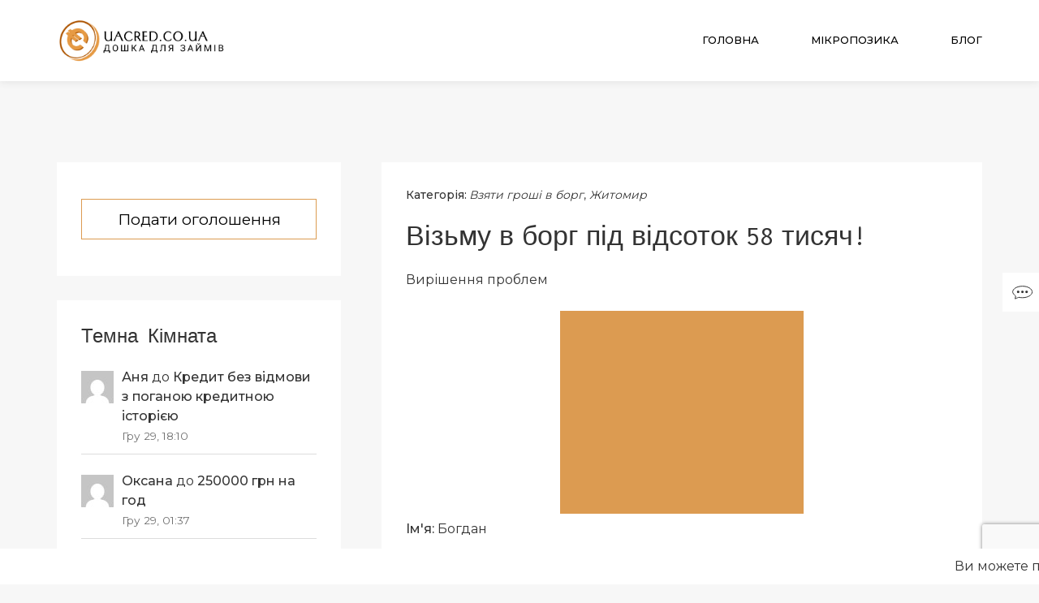

--- FILE ---
content_type: text/html; charset=UTF-8
request_url: https://uacred.co.ua/vizmu-v-borh-pid-vidsotok-58-tysiach/
body_size: 18933
content:
<!doctype html>
<html lang="uk">
	<head>	
		<meta charset="UTF-8">
		<meta name="viewport" content="width=device-width, initial-scale=1">
		<meta name="robots" content="index, follow"> 
		<link rel="profile" href="https://gmpg.org/xfn/11">
		<title>Візьму в борг під відсоток 58 тисяч!</title>

<!-- All in One SEO Pack 3.3.4 by Michael Torbert of Semper Fi Web Designob_start_detected [-1,-1] -->
<meta name="description"  content="Вирішення проблем" />

<link rel="canonical" href="https://uacred.co.ua/vizmu-v-borh-pid-vidsotok-58-tysiach/" />
<!-- All in One SEO Pack -->
<link rel='dns-prefetch' href='//fonts.googleapis.com' />
<link rel='dns-prefetch' href='//s.w.org' />
<link rel="alternate" type="application/rss+xml" title=" &raquo; стрічка" href="https://uacred.co.ua/feed/" />
<link rel="alternate" type="application/rss+xml" title=" &raquo; Канал коментарів" href="https://uacred.co.ua/comments/feed/" />
<link rel="alternate" type="application/rss+xml" title=" &raquo; Візьму в борг під відсоток 58 тисяч! Канал коментарів" href="https://uacred.co.ua/vizmu-v-borh-pid-vidsotok-58-tysiach/feed/" />
		<script type="text/javascript">
			window._wpemojiSettings = {"baseUrl":"https:\/\/s.w.org\/images\/core\/emoji\/12.0.0-1\/72x72\/","ext":".png","svgUrl":"https:\/\/s.w.org\/images\/core\/emoji\/12.0.0-1\/svg\/","svgExt":".svg","source":{"concatemoji":"https:\/\/uacred.co.ua\/wp-includes\/js\/wp-emoji-release.min.js"}};
			!function(e,a,t){var r,n,o,i,p=a.createElement("canvas"),s=p.getContext&&p.getContext("2d");function c(e,t){var a=String.fromCharCode;s.clearRect(0,0,p.width,p.height),s.fillText(a.apply(this,e),0,0);var r=p.toDataURL();return s.clearRect(0,0,p.width,p.height),s.fillText(a.apply(this,t),0,0),r===p.toDataURL()}function l(e){if(!s||!s.fillText)return!1;switch(s.textBaseline="top",s.font="600 32px Arial",e){case"flag":return!c([127987,65039,8205,9895,65039],[127987,65039,8203,9895,65039])&&(!c([55356,56826,55356,56819],[55356,56826,8203,55356,56819])&&!c([55356,57332,56128,56423,56128,56418,56128,56421,56128,56430,56128,56423,56128,56447],[55356,57332,8203,56128,56423,8203,56128,56418,8203,56128,56421,8203,56128,56430,8203,56128,56423,8203,56128,56447]));case"emoji":return!c([55357,56424,55356,57342,8205,55358,56605,8205,55357,56424,55356,57340],[55357,56424,55356,57342,8203,55358,56605,8203,55357,56424,55356,57340])}return!1}function d(e){var t=a.createElement("script");t.src=e,t.defer=t.type="text/javascript",a.getElementsByTagName("head")[0].appendChild(t)}for(i=Array("flag","emoji"),t.supports={everything:!0,everythingExceptFlag:!0},o=0;o<i.length;o++)t.supports[i[o]]=l(i[o]),t.supports.everything=t.supports.everything&&t.supports[i[o]],"flag"!==i[o]&&(t.supports.everythingExceptFlag=t.supports.everythingExceptFlag&&t.supports[i[o]]);t.supports.everythingExceptFlag=t.supports.everythingExceptFlag&&!t.supports.flag,t.DOMReady=!1,t.readyCallback=function(){t.DOMReady=!0},t.supports.everything||(n=function(){t.readyCallback()},a.addEventListener?(a.addEventListener("DOMContentLoaded",n,!1),e.addEventListener("load",n,!1)):(e.attachEvent("onload",n),a.attachEvent("onreadystatechange",function(){"complete"===a.readyState&&t.readyCallback()})),(r=t.source||{}).concatemoji?d(r.concatemoji):r.wpemoji&&r.twemoji&&(d(r.twemoji),d(r.wpemoji)))}(window,document,window._wpemojiSettings);
		</script>
		<style type="text/css">
img.wp-smiley,
img.emoji {
	display: inline !important;
	border: none !important;
	box-shadow: none !important;
	height: 1em !important;
	width: 1em !important;
	margin: 0 .07em !important;
	vertical-align: -0.1em !important;
	background: none !important;
	padding: 0 !important;
}
</style>
	<link rel='stylesheet' id='wp-block-library-css'  href='https://uacred.co.ua/wp-includes/css/dist/block-library/style.min.css' type='text/css' media='all' />
<link rel='stylesheet' id='better-recent-comments-css'  href='https://uacred.co.ua/wp-content/plugins/better-recent-comments/assets/css/better-recent-comments.min.css' type='text/css' media='all' />
<link rel='stylesheet' id='iriska-style-css'  href='https://uacred.co.ua/wp-content/themes/iriska/assets/minified/css/iriska.min.css' type='text/css' media='all' />
<style id='iriska-style-inline-css' type='text/css'>

		.iriska-page-pagination .iriska-page-pagination-item,#iriska-content .iriska-pagination-numbers .page-numbers.current,.iriska-pagination-numbers .page-numbers.current:hover,#wp-calendar #today,#iriska-content .mejs-controls .mejs-time-rail .mejs-time-current,.iriska-readmore-button,.iriska-post-preview-sticky,.iriska-fixed-button:hover,.iriska-single-post-links-nav .nav-links a,button,input[type='button'],input[type='reset'],input[type='submit'],.iriska-archive-meta-wrapper,.iriska-search-meta-wrapper,.widget_tag_cloud .tagcloud .tag-cloud-link,.iriska-latest-post .iriska-latest-post-no-thumbnail,.iriska-post-preview .iriska-post-preview-no-thumbnail,mark,ins,::selection{background-color:#dc9b51}.iriska-close-button svg path{fill:#dc9b51}.search-form .search-submit,form.post-password-form input[type='submit'],blockquote{border-color:#dc9b51}.iriska-page-pagination .iriska-page-pagination-item,.iriska-pagination .page-numbers.current,#iriska-content .iriska-pagination-numbers .page-numbers.current:hover,#wp-calendar #today,.iriska-fixed-button:hover,.iriska-post-preview-sticky,#iriska-content .iriska-readmore-button,#iriska-content .iriska-readmore-button:active,#iriska-content .iriska-readmore-button:visited,.iriska-single-post-links-nav .nav-links a,.iriska-single-post-links-nav .nav-links a:active,.iriska-single-post-links-nav .nav-links a:visited,button,input[type='button'],input[type='reset'],input[type='submit'],.iriska-archive-meta-wrapper,.iriska-archive-meta-wrapper a,.widget_tag_cloud .tagcloud .tag-cloud-link,.iriska-search-meta-wrapper,mark,ins,::selection{color:#000000}.iriska-fixed-button:hover svg path,.iriska-close-button:hover svg path{fill:#000000;stroke:#000000}.iriska-readmore-button:hover,.iriska-single-post-links-nav .nav-links a:hover,.widget_tag_cloud .tagcloud .tag-cloud-link:hover,.iriska-page-pagination a .iriska-page-pagination-item:hover,.iriska-pagination-numbers .page-numbers:hover,.iriska-search-meta-wrapper .search-form .search-submit,button:hover,input[type='button']:hover,input[type='reset']:hover,input[type='submit']:hover{background-color:#000000}.search-form .search-submit:hover,.iriska-search-meta-wrapper .search-form .search-submit{border-color:#000000}#iriska-content .iriska-readmore-button:hover,.iriska-single-post-links-nav .nav-links a:hover,.widget_tag_cloud .tagcloud .tag-cloud-link:hover,.iriska-page-pagination a .iriska-page-pagination-item:hover,.iriska-pagination-numbers .page-numbers:hover,.iriska-search-meta-wrapper .search-form .search-submit,button:hover,body input[type='button']:hover,body input[type='reset']:hover,body input[type='submit']:hover{color:#ffffff}
		a,a:visited,a:active{color:#dc9b51}a:hover{color:#000000}
		.iriska-wrapper-content-archive,.iriska-wrapper-content-single,.iriska-wrapper-content-page,.iriska-sidebar-wrapper,.iriska-page-pagination a .iriska-page-pagination-item,.iriska-comment-area-wrapper,.gallery-caption,.wp-caption .wp-caption-text,code,pre,kbd,body{background-color:#f7f7f7}.iriska-page-pagination a .iriska-page-pagination-item,.iriska-comment-area-wrapper,.gallery-caption,.wp-caption .wp-caption-text,.iriska-comments-area .nav-links a,.comment-form a,code,pre,kbd,body{color:#000000}.iriska-single-latest-posts-wrapper,.iriska-single-about-author-wrapper,.iriska-sidebar .widget,.iriska-pagination-numbers .page-numbers,.iriska-single-post-content-wrapper,.iriska-single-post-widget-area,.iriska-post-preview,.iriska-fixed-button,.iriska-comments-area .comment-body,.iriska-page-content,.iriska-no-results-content,.galay-404-content-wrapper,.iriska-site-content input:not([type='button']):not([type='reset']):not([type='submit']),.iriska-site-content select,.iriska-site-content textarea{background-color:#ffffff}.iriska-search-meta-wrapper .search-form .search-field{border-color:#ffffff}.iriska-single-about-author-wrapper,.iriska-sidebar .widget,.iriska-pagination-numbers .page-numbers,.iriska-single-post-content-wrapper,.iriska-single-post-widget-area,.iriska-post-preview,.iriska-single-about-author-wrapper a,.iriska-sidebar .widget a,.iriska-pagination-numbers .page-numbers a,.iriska-single-post-widget-area a,.iriska-single-post-widget-area a:hover,.iriska-single-post-widget-area a:visited,.iriska-single-post-widget-area a:active,.iriska-post-preview-meta-info-wrapper a,.iriska-post-preview-meta-info-wrapper a:active,.iriska-post-preview-meta-info-wrapper a:visited,.iriska-post-preview-title a,.iriska-post-preview-title a:active,.iriska-post-preview-title a:visited,.iriska-single-post-meta-wrapper a,.iriska-single-post-meta-wrapper a:active,.iriska-single-post-meta-wrapper a:visited,.iriska-latest-post-title a,.iriska-latest-post-title a:hover,.iriska-latest-post-title a:visited,.iriska-latest-post-title a:active,#cancel-comment-reply-link,#cancel-comment-reply-link:hover,.iriska-fixed-button,.iriska-comments-area .comment-body,.iriska-comments-area .iriska-comment-list .comment-body .comment-meta a,.iriska-comments-area .iriska-comment-list .comment-body .reply a,.iriska-page-content,.iriska-no-results-content,.galay-404-content-wrapper,.iriska-site-content input:not([type='submit']),.iriska-site-content select,.iriska-site-content textarea{color:#333333}.iriska-fixed-button svg path{fill:#333333;stroke:#333333}.iriska-fixed-button,.widget_recent_comments ul li,.widget_archive ul li,.widget_recent_entries ul li,.widget_categories ul li,.widget_pages ul li,.widget_meta ul li,.widget_nav_menu ul li,input:not([type='submit']),textarea,select,fieldset,abbr,acronym,tr,tr:first-child,td,th{border-color:#dddddd}hr{background-color:#dddddd}
		.iriska-site-header{background-color:#ffffff}.iriska-site-menu .sub-menu{background-color:#ffffff}.iriska-site-header,.iriska-site-header a,.iriska-site-menu li a,.iriska-site-menu li a:visited,.iriska-site-menu li a:active,.iriska-site-header .iriska-back-button-menu:hover i{color:#000000}.iriska-site-menu .iriska-open-sub-menu-button{background-color:#000000}.iriska-open-menu-button-wrapper:hover svg path,.iriska-close-button-menu:hover svg path,.iriska-back-button-menu:hover svg path{fill:#000000;stroke:#000000}.iriska-open-menu-button-wrapper svg path,.iriska-close-button-menu svg path,.iriska-back-button-menu svg path{fill:#dc9b51;stroke:#dc9b51}.iriska-site-menu .sub-menu,.iriska-site-header .iriska-current-menu-item-text-wrapper{border-color:#dc9b51}.iriska-site-header .iriska-current-menu-item-text{color:#dc9b51}.iriska-site-menu .current-menu-item>a,.iriska-site-menu .current-menu-item>a:active,.iriska-site-menu .current-menu-item>a:visited{color:#dc9b51}.iriska-site-menu .current-menu-item>.iriska-open-sub-menu-button-wrapper .iriska-open-sub-menu-button{background-color:#dc9b51}#iriska-site-navigation .iriska-site-menu li:hover>a{color:#dc9b51}#iriska-site-navigation .iriska-site-menu li:hover>.iriska-open-sub-menu-button-wrapper .iriska-open-sub-menu-button{background-color:#dc9b51}.iriska-site-header{box-shadow:0 0 10px 0 #dddddd}.iriska-main-navigation ul ul{box-shadow:0 2px 5px 0 #dddddd}.iriska-site-title a,.iriska-site-description{color:#blank}
	 	.iriska-copyright-area{background-color:#ffffff}.iriska-copyright-area,.iriska-copyright-area a{color:#333333}.iriska-footer-widget-areas-wrapper,.iriska-footer-widget-areas-wrapper input:not([type='submit']),.iriska-footer-widget-areas-wrapper select,.iriska-footer-widget-areas-wrapper textarea{background-color:#ffffff}.iriska-footer-widget-areas-wrapper,.iriska-footer-widget-areas-wrapper a,.iriska-footer-widget-areas-wrapper a:hover,.iriska-footer-widget-areas-wrapper a:visited,.iriska-footer-widget-areas-wrapper a:active,.iriska-footer-widget-areas-wrapper .iriska-latest-post-title a,.iriska-footer-widget-areas-wrapper input:not([type='submit']),.iriska-footer-widget-areas-wrapper select,.iriska-footer-widget-areas-wrapper textarea{color:#333333}.iriska-footer-widget-areas-wrapper,.iriska-footer-widget-areas-wrapper .widget_recent_comments ul li,.iriska-footer-widget-areas-wrapper .widget_archive ul li,.iriska-footer-widget-areas-wrapper .widget_recent_entries ul li,.iriska-footer-widget-areas-wrapper .widget_categories ul li,.iriska-footer-widget-areas-wrapper .widget_pages ul li,.iriska-footer-widget-areas-wrapper .widget_meta ul li,.iriska-footer-widget-areas-wrapper .widget_nav_menu ul li,.iriska-footer-widget-areas-wrapper input:not([type='submit']),.iriska-footer-widget-areas-wrapper textarea,.iriska-footer-widget-areas-wrapper select,.iriska-footer-widget-areas-wrapper fieldset,.iriska-footer-widget-areas-wrapper abbr,.iriska-footer-widget-areas-wrapper acronym,.iriska-footer-widget-areas-wrapper tr,.iriska-footer-widget-areas-wrapper tr:first-child,.iriska-footer-widget-areas-wrapper td,.iriska-footer-widget-areas-wrapper th{border-color:#dddddd}.iriska-footer-widget-areas-wrapper hr{background-color:#dddddd}
		.iriska-overlay{background-color:rgba(0,0,0,0.3)}
		.iriska-single-post-widget-area .widget{width:100%}
		.iriska-footer-widget-area-1{width:25%}.iriska-footer-widget-area-2{width:25%}.iriska-footer-widget-area-3{width:25%}.iriska-footer-widget-area-4{width:25%}@media (min-width:768px) and (max-width:992px){.iriska-footer-widget-area-1{width:50%}.iriska-footer-widget-area-2{width:50%}.iriska-footer-widget-area-3{width:50%}.iriska-footer-widget-area-4{width:50%}}@media (max-width:768px){.iriska-footer-widget-area-1{width:100%}.iriska-footer-widget-area-2{width:100%}.iriska-footer-widget-area-3{width:100%}.iriska-footer-widget-area-4{width:100%}}
		.iriska-site-header{min-height:100px}.iriska-site-have-sticky-header{margin-top:100px}.iriska-site-branding img{width:80%}.iriska-sticky-header.iriska-small-fixed-header{min-height:80px}.iriska-sticky-header.iriska-small-fixed-header .iriska-site-branding img{width:70%}@media (min-width:768px) and (max-width:992px){.iriska-site-header{min-height:80px}.iriska-site-have-sticky-header{margin-top:80px}.iriska-site-branding img{width:100%}.iriska-sticky-header.iriska-small-fixed-header{min-height:60px}.iriska-sticky-header.iriska-small-fixed-header .iriska-site-branding img{width:70%}}@media (max-width:768px){.iriska-site-header{min-height:60px}.iriska-site-have-sticky-header{margin-top:60px}.iriska-site-branding img{width:80%}.iriska-sticky-header.iriska-small-fixed-header{min-height:50px}.iriska-sticky-header.iriska-small-fixed-header .iriska-site-branding img{width:70%}}@media (max-width: 1200px) {
			.iriska-main-navigation-wrapper{position:fixed;width:100%;height:100vh;z-index:999999;left:0;top:0;text-align:center;overflow-y:auto;opacity:0;transition:0.3s;transform:translateY(-100%);background-color:#ffffff}.iriska-main-navigation-wrapper .iriska-main-navigation{display:flex;align-items:center;justify-content:center;min-height:100vh;width:100%;padding:210px 100px 100px 100px}.iriska-main-navigation-visible{opacity:1;transition:0.5s;transform:translateY(0)}.iriska-main-navigation-wrapper .iriska-close-button-wrapper{position:absolute;top:100px;right:100px}#iriska-site-navigation .iriska-site-menu>li{font-size:25px;display:block;padding:20px 0}#iriska-site-navigation .iriska-site-menu .iriska-active-menu-item{padding:0}.iriska-site-menu .menu-item-has-children{margin:0}#iriska-masthead .iriska-site-menu .menu-item-has-children>.iriska-open-sub-menu-button-wrapper{width:50px;position:relative;display:inline-block;top:0;left:0;z-index:9;opacity:1;text-align:center}.iriska-site-menu .menu-item-has-children>.iriska-open-sub-menu-button-wrapper:hover{cursor:pointer}#iriska-masthead .iriska-site-menu .iriska-open-sub-menu-button{height:12px}#iriska-masthead .iriska-site-menu .menu-item-has-children .iriska-open-sub-menu-button-element-1{right:4px;top:0}#iriska-masthead .iriska-site-menu .menu-item-has-children .iriska-open-sub-menu-button-element-2{right:-3px;top:0}.iriska-site-menu .menu-all-pages-container{width:100%}.iriska-site-menu .sub-menu.iriska-sub-menu-open{display:block;position:relative;top:0;left:0}.iriska-site-menu,.iriska-site-menu ul{list-style:none;margin:0;padding-left:0;position:relative}.iriska-site-menu .menu-item{transition:0.5s}.iriska-site-menu .iriska-hide-menu-item{transform:translateY(-100vh);opacity:0;padding:0!important;height:0;overflow:hidden}.iriska-site-menu .sub-menu{transition:0.5s;transform:translateY(100vh)!important;height:0;opacity:0;left:0!important;overflow-y:hidden;padding:0;box-shadow:none;width:auto;float:none;text-align:center}.iriska-main-navigation .iriska-site-menu .iriska-menu-animation{opacity:0}.iriska-site-menu .iriska-active-menu-item .iriska-menu-animation{opacity:1;transform:none!important;height:auto}#iriska-masthead .iriska-site-menu .menu-item a{display:inline-block}#iriska-site-navigation .iriska-site-menu a.iriska-menu-item-additional-style,#iriska-site-navigation .iriska-site-menu .iriska-open-sub-menu-button-wrapper.iriska-menu-item-additional-style.iriska-hide-menu-item{position:absolute}.iriska-current-menu-item-text-wrapper{border-bottom:1px solid;padding-bottom:10px;margin-bottom:10px;text-transform:uppercase}.iriska-visible-menu-controls{display:block}.iriska-main-navigation .iriska-site-menu .sub-menu li{padding:10px 0;font-size:20px}#iriska-masthead .iriska-site-menu .sub-menu{border-top:none;background-color:transparent}.iriska-site-menu li{margin-right:0}}
			@media (min-width:1201px){.iriska-open-menu-button-wrapper,.iriska-main-navigation-wrapper .iriska-close-button-wrapper{display:none}.iriska-main-navigation .iriska-site-menu .menu-item-has-children:hover>.sub-menu{display:block}.iriska-main-navigation .iriska-site-menu .sub-menu{width:250px;display:none}}
		.iriska-container{max-width:1170px}
		h1,h2,h3,h4,h5,h6{font-weight:500;font-family:"Inconsolata", sans-serif;}body{font-weight:400;font-family:"Montserrat", sans-serif;}strong,b,dt,kbd,th,optgroup,.iriska-site-menu li,.iriska-comments-area .iriska-comment-list .comment-meta a,.iriska-comments-area .comment-reply-link,.iriska-comments-area .comment-reply-login,.iriska-comments-area .iriska-no-comments,.iriska-single-about-author-name,.widget_recent_comments .comment-author-link,.widget_recent_entries .post-date,#wp-calendar tfoot a,#wp-calendar #today,.iriska-post-cat-list span,.iriska-post-tag-list span{font-weight:500}
</style>
<link rel='stylesheet' id='content-font-css'  href='https://fonts.googleapis.com/css?family=Montserrat%3A400%2C500' type='text/css' media='all' />
<link rel='stylesheet' id='headings-font-css'  href='https://fonts.googleapis.com/css?family=Inconsolata' type='text/css' media='all' />
<script type='text/javascript' src='https://uacred.co.ua/wp-includes/js/jquery/jquery.js'></script>
<script type='text/javascript' src='https://uacred.co.ua/wp-includes/js/jquery/jquery-migrate.min.js'></script>
<link rel='https://api.w.org/' href='https://uacred.co.ua/wp-json/' />
<link rel="EditURI" type="application/rsd+xml" title="RSD" href="https://uacred.co.ua/xmlrpc.php?rsd" />
<link rel="wlwmanifest" type="application/wlwmanifest+xml" href="https://uacred.co.ua/wp-includes/wlwmanifest.xml" /> 
<link rel='prev' title='Допоможіть' href='https://uacred.co.ua/dopomozhit-3/' />
<link rel='next' title='Возьму в долг 95000грн на 5 лет' href='https://uacred.co.ua/vozmu-v-dolh-95000hrn-na-5-let/' />
<link rel="alternate" type="application/json+oembed" href="https://uacred.co.ua/wp-json/oembed/1.0/embed?url=https%3A%2F%2Fuacred.co.ua%2Fvizmu-v-borh-pid-vidsotok-58-tysiach%2F" />
<link rel="alternate" type="text/xml+oembed" href="https://uacred.co.ua/wp-json/oembed/1.0/embed?url=https%3A%2F%2Fuacred.co.ua%2Fvizmu-v-borh-pid-vidsotok-58-tysiach%2F&#038;format=xml" />
<link rel="pingback" href="https://uacred.co.ua/xmlrpc.php"><style>
/* kwsmiles preset */
.kws-wrapper{ position:relative; z-index:99; }
.sm_list{ z-index:9999; position:absolute; bottom:.3em; left:.3em; }
.sm_container{
	display:none; position:absolute; top:0; left:0; box-sizing:border-box;
	width:410px; background:#fff; padding:5px;
	border-radius:2px; box-shadow: 0 1px 2px rgba(0, 0, 0, 0.35);
	max-height:200px; overflow-y:auto; overflow-x:hidden;
}
.sm_container:after{ content:''; display:table; clear:both; }
.sm_container .smiles_button{ cursor:pointer; width:50px; height:35px; display:block; float:left; background-position:center center; background-repeat:no-repeat; /*background-size:contain;*/ }
.sm_container .smiles_button:hover{ background-color:rgba(200, 222, 234, 0.32); }
.kws-smiley{ display:inline !important; border:none !important; box-shadow:none !important; background:none !important; padding:0; margin:0 .07em !important; vertical-align:-0.4em !important;
}

.sm_list.topright{ top:.3em; right:.3em; bottom:auto; left:auto; }
.sm_list.topright .sm_container{ right:0; left:auto; }
.sm_list.bottomright{ top:auto; right:.3em; bottom:.3em; left:auto; }
.sm_list.bottomright .sm_container{ top:auto; right:0; bottom:0; left:auto; }

.sm_list.skype_big, .sm_list.skype_big .smiles_button{ background-size:contain; }

</style><link rel="icon" href="https://uacred.co.ua/wp-content/uploads/2020/01/icon-150x150.png" sizes="32x32" />
<link rel="icon" href="https://uacred.co.ua/wp-content/uploads/2020/01/icon.png" sizes="192x192" />
<link rel="apple-touch-icon-precomposed" href="https://uacred.co.ua/wp-content/uploads/2020/01/icon.png" />
<meta name="msapplication-TileImage" content="https://uacred.co.ua/wp-content/uploads/2020/01/icon.png" />
		<style type="text/css" id="wp-custom-css">
			/** MFO Form Plugin **/
.mfo input,
.mfo label,
.mfo select,
.mfo textarea {
	display: block;
	width: 100%;
	margin: 10px 0;
}

form.mfo {
	margin: 0 auto;
	width: 70%;
}

.mfo input[name=mfo_type_loan],
.mfo input[name=mfo_id_post_edit] {
	display: none;
}

.mfo select, 
.mfo textarea, 
.mfo input {
	font-size: 14px;
	outline: unset;
	border-radius: 5px;	
	box-shadow: unset;
	height: 45px;
	padding: 0px 10px;
}

.mfo textarea {
	padding: 10px 10px;
	min-height: 200px;
	max-width: 100%;
}

.mfo a,
.mfo a:hover {
	text-decoration: none!important;
}

.mfo button {
	display: inline-block;
	margin: 20px 0.3%;
	padding: 15px;
	width: 49%;
	font-size: 1.2rem!important;
	font-weight: 600;
	outline: unset;
	text-align: center;
}

.mfo button:hover {
	cursor: pointer;
}

.textwidget .mfo button,
.mfo-content.iriska-post-preview.iriska-post-preview-one button {
	display: block;
	background: #fff;
	width: 100%;
	margin: 15px auto;
	padding:10px;
	border: 1px solid #dc9b51;
	font-weight: 300;
}

.textwidget .mfo button:hover,
.mfo-content.iriska-post-preview.iriska-post-preview-one button:hover {
	background: #dc9b51;
}

.mfo-modal {
	position: fixed;
	display: none;
	width: 100vw;
	height: 100vh;
	top: 0;
	left: 0;
	z-index: 999999;
}

.mfo-modal .mfo {
		position: relative;
		padding: 30px 0;
    z-index: 999;
    height: 200px;
    width: 400px;
    background: rgba(230, 230, 255, 0.75);
		margin: 22% auto;
}

.mfo-modal .mfo button {
	display: block;
	background: #dc9b51;
	width: 40%;
	margin: 15px auto;
	padding:10px;
	font-weight: 300;
}

.mfo-modal .mfo .close,
.mfo-modal .mfo .close:hover {
	position: absolute;
	top: 0;
	right: 0;
	width: 60px;
	background: transparent;
	border: 1px solid transparent;
}

.mfo-modal .mfo .close span {
	display: block;
	background: #000;
	height: 1px;
}

.mfo-modal .mfo .close span:first-child {
	transform: rotate(-45deg);
}

.mfo-modal .mfo .close span:last-child {
	transform: rotate(-135deg);
}

.mfo-modal .mfo button:hover {
	width: 40%;
}

.iriska-latest-post-thumbnail a {
	display: block;
	color: #fff;
	padding: 10px;
}

.mfo-content .iriska-post-preview-content {
	width: 100%;
}

.mfo-content .mfo button {
	display: block;
	margin: 0 auto;
	width: 100%;
}

.widget .currencyconverter-minimalistic-container{
    height: 80px;
}

.widget .currencyconverter-minimalistic-single-currency{
    display: inline-block;
    width: 50%;
    float: left;
}

@media screen and (max-width: 560) {
	form.mfo {
		width: 100%;
	}
}

@media screen and (min-width: 992px) {
	.mfo-content.iriska-post-preview.iriska-post-preview-one {
			display:none;
	}
}

@media screen and (max-width: 768px) {
	.mfo-modal .mfo {
			width: 90%;
			height: auto;
	}
	.mfo button {
			width: 100%;
	}
}

@media (max-width: 1200px) {
		.iriska-main-navigation-wrapper .iriska-main-navigation {
			min-height: 50vh;
	}
		.iriska-main-navigation-wrapper {
			height: 50vh;
	}
		#iriska-site-navigation .iriska-site-menu>li {
			font-size: 20px;
			display: block;
			padding: 5px 0;
	}
}

.iriska-readmore-button {
    display: none !important;
}

.iriska-meta-item.iriska-postdate {
    display: none;
}

/* Загальний стиль блоку */
.adaptive-block {
    position: relative;
    border: 1px solid #ddd;
    padding: 20px;
    max-width: 100%;
    width: 100%;
    box-sizing: border-box;
    margin: 20px auto;
    font-family: Arial, sans-serif;
    font-size: 16px;
    line-height: 1.6;
    background: #fff;
}

/* Заголовок */
.adaptive-block h2 {
    font-size: 25px;
    margin-bottom: 10px;
}

/* Список */
.adaptive-block ul {
    list-style: none;
    padding-left: 0;
    margin: 15px 0;
}

/* Контактна інформація */
.adaptive-block p {
    margin: 5px 0;
}

/* Ссылка */
.adaptive-block a {
    color: #007bff;
    text-decoration: none;
}

/* Текст "Спонсор оголошення" */
.adaptive-block .sponsor {
    text-align: right;
    margin-top: 15px;
    font-size: 12px;
    color: #aaa;
}

.adsense-wrapper {
    max-width: 100%; /* Займає максимум ширину контейнера */
    width: 100%; /* Забезпечує повну ширину в межах батьківського блоку */
    margin: 0 auto; /* Центрує блок реклами */
    overflow: hidden; /* Приховує все, що виходить за межі */
}

.adsense-wrapper ins.adsbygoogle {
    max-width: 100%; /* Адаптується до ширини контейнера */
    width: 100% !important; /* Примусова адаптація */
    height: auto !important; /* Автоматична висота */
}

@media (min-width: 1080px) {
    .adsense-wrapper {
        max-width: 768px; /* Наприклад, обмежуємо максимальну ширину до 768px */
    }
}
		</style>
				<script data-ad-client="ca-pub-3393290287457346" async src="https://pagead2.googlesyndication.com/pagead/js/adsbygoogle.js"></script>

	<!-- Meta Pixel Code --><script>!function(f,b,e,v,n,t,s){if(f.fbq)return;n=f.fbq=function(){n.callMethod?n.callMethod.apply(n,arguments):n.queue.push(arguments)};if(!f._fbq)f._fbq=n;n.push=n;n.loaded=!0;n.version='2.0';n.queue=[];t=b.createElement(e);t.async=!0;t.src=v;s=b.getElementsByTagName(e)[0];s.parentNode.insertBefore(t,s)}(window,document,'script','https://connect.facebook.net/en_US/fbevents.js'); fbq('init', '9971176236328367'); fbq('track', 'PageView');</script><noscript> <img height="1" width="1" src="https://www.facebook.com/tr?id=9971176236328367&ev=PageView&noscript=1"/></noscript><!-- End Meta Pixel Code -->	
		
		<!-- Open Graph Metadata -->
		<meta property="og:title" content="Кредит онлайн">
		<meta property="og:description" content="Оформіть кредит онлайн на карту за 5 хвилин. Просте оформлення, вигідні умови, без прихованих платежів.">
		<meta property="og:image" content="https://uacred.co.ua/wp-content/uploads/2023/10/891b17f72776923714b4a687581ae85b09282765_1920_1405.jpeg">
		<meta property="og:type" content="website">
		<meta property="og:url" content="https://uacred.co.ua/">
		<meta property="og:site_name" content="UACred">
		<!-- End of Open Graph Metadata -->

		<!-- JSON-LD Structured Data -->
		<script type="application/ld+json">
		{
		  "@context": "https://schema.org",
		  "@type": "WebPage",
		  "mainEntity": {
		    "@type": "CreativeWork",
		    "headline": "Кредит онлайн",
		    "description": "Оформіть кредит онлайн на карту за 5 хвилин. Просте оформлення, вигідні умови, без прихованих платежів.",
		    "image": "https://uacred.co.ua/wp-content/uploads/2023/10/891b17f72776923714b4a687581ae85b09282765_1920_1405.jpeg",
		    "author": {
		      "@type": "Organization",
		      "name": "UACred",
		      "logo": "https://uacred.co.ua/wp-content/uploads/2020/01/logo.png"
		    },
		    "comment": [
		      {
		        "@type": "Comment",
		        "author": "Анна",
		        "text": "Зацікавлений у вашому пропозиційному кредиті на закриття мікрозаймів. Шукаю вигідні умови, особливо з просрочками. Можливо, можемо обговорити деталі та поглибити інформацію щодо умов?",
		        "dateCreated": "2023-10-10"
		      },
		      {
		        "@type": "Comment",
		        "author": "Анонім",
		        "text": "Знаходжусь в пошуку перекредитування мікрозаймів з поганою кредитною історією. Моє фінансове становище потребує закриття боргів. Готовий розпочати обговорення та подальший процес. Дякую!",
		        "dateCreated": "2023-10-11"
		      }
		    ]
		  }
		}
		</script>
		<!-- End of JSON-LD Structured Data -->

	</head>
	<body class="post-template-default single single-post postid-18545 single-format-standard wp-custom-logo iriska-theme iriska-site-fixed-header iriska-smooth-scroll">
		
				
		<div id="iriska-page" class="iriska-site-wrapper">
			<a class="iriska-skip-link screen-reader-text" href="#iriska-content">Skip to content</a>
			
							<header id="iriska-masthead" class="iriska-site-header iriska-sticky-header">
							<div class="iriska-header-wrapper">
					<div class="iriska-container">
						<div class="iriska-row">
				    	<div class="iriska-menu-logo-wrapper iriska-logo-position-left clearfix">
	<div class="iriska-site-branding-wrapper iriska-col-md-3 iriska-col-sm-3 iriska-col-xs-4">
		<div class="iriska-site-branding">
			<div class="iriska-site-logo ">
				<a href="https://uacred.co.ua/" class="custom-logo-link" rel="home"><img width="561" height="145" src="https://uacred.co.ua/wp-content/uploads/2020/01/logo.png" class="custom-logo" alt="Кредит онлайн – оформлення позик швидко та зручно" srcset="https://uacred.co.ua/wp-content/uploads/2020/01/logo.png 561w, https://uacred.co.ua/wp-content/uploads/2020/01/logo-300x78.png 300w" sizes="(max-width: 561px) 100vw, 561px" /></a>			</div>
					</div><!-- .iriska-site-branding -->
	</div><!-- .iriska-site-branding-wrapper -->
	<div class="iriska-main-site-navigation-wrapper iriska-col-md-9 iriska-col-sm-9 iriska-col-xs-8">
		<div class="iriska-main-navigation-wrapper">
			<div class="iriska-close-button-wrapper">
				<div class="iriska-close-button iriska-close-button-menu">
					<svg version="1.1" xmlns="http://www.w3.org/2000/svg" xmlns:xlink="http://www.w3.org/1999/xlink" preserveAspectRatio="xMidYMid meet" viewBox="0 0 250 250" width="25" height="25"><path d="M13.63 3.02L246.98 236.37L236.37 246.98L3.02 13.63L13.63 3.02Z" opacity="1" fill-opacity="1"></path><path d="M246.98 13.63L13.63 246.98L3.02 236.37L236.37 3.02L246.98 13.63Z" opacity="1" fill-opacity="1"></path></svg>				</div>
			</div>
			<nav id="iriska-site-navigation" class="iriska-main-navigation">
				<div class="menu-primary-container"><div class="iriska-back-button-menu-wrapper"><span class="iriska-back-button-menu"><svg version="1.1" xmlns="http://www.w3.org/2000/svg" xmlns:xlink="http://www.w3.org/1999/xlink" preserveAspectRatio="xMidYMid meet" viewBox="0 0 300 90" width="30" height="9"><path d="M0 38.3L300 38.3L300 53.3L0 53.3L0 38.3Z" opacity="1" fill-opacity="1"></path><path d="M5.13 40.3L99.1 74.5L93.97 88.59L0 54.39L5.13 40.3Z" opacity="1" fill-opacity="1"></path><path d="M99.1 17.1L5.13 51.3L0 37.2L93.97 3L99.1 17.1Z" opacity="1" fill-opacity="1"></path></svg></span></div><div class="iriska-current-menu-item-text-wrapper"><span class="iriska-current-menu-item-text"></span></div><ul id="iriska-primary-menu" class="iriska-site-menu clearfix"><li id="menu-item-24" class="menu-item menu-item-type-custom menu-item-object-custom menu-item-home menu-item-24"><a href="https://uacred.co.ua/">Головна</a><div class="iriska-open-sub-menu-button-wrapper"><span class="iriska-open-sub-menu-button iriska-open-sub-menu-button-element-1"></span><span class="iriska-open-sub-menu-button iriska-open-sub-menu-button-element-2"></span></div></li>
<li id="menu-item-25341" class="menu-item menu-item-type-post_type menu-item-object-page menu-item-25341"><a href="https://uacred.co.ua/mikropozyka/">Мікропозика</a><div class="iriska-open-sub-menu-button-wrapper"><span class="iriska-open-sub-menu-button iriska-open-sub-menu-button-element-1"></span><span class="iriska-open-sub-menu-button iriska-open-sub-menu-button-element-2"></span></div></li>
<li id="menu-item-23749" class="menu-item menu-item-type-post_type menu-item-object-page menu-item-23749"><a href="https://uacred.co.ua/bloh/">Блог</a><div class="iriska-open-sub-menu-button-wrapper"><span class="iriska-open-sub-menu-button iriska-open-sub-menu-button-element-1"></span><span class="iriska-open-sub-menu-button iriska-open-sub-menu-button-element-2"></span></div></li>
</ul></div>			</nav><!-- #iriska-site-navigation -->
		</div>
		<div class="iriska-open-menu-button-wrapper">
			<svg version="1.1" xmlns="http://www.w3.org/2000/svg" xmlns:xlink="http://www.w3.org/1999/xlink" preserveAspectRatio="xMidYMid meet" viewBox="0 0 250 170" width="25" height="17"><path d="M0 0L250 0L250 10L0 10L0 0Z" opacity="1" fill-opacity="1"></path><path d="M0 79.97L250 79.97L250 89.97L0 89.97L0 79.97Z" opacity="1" fill-opacity="1"></path><path d="M0 160L250 160L250 170L0 170L0 160Z" opacity="1" fill-opacity="1"></path></svg>		</div>
	</div><!-- .iriska-main-site-navigation-wrapper -->
</div><!-- .iriska-logo-position-left -->						</div>
					</div>
				</div><!-- .iriska-header-wrapper -->
			</header><!-- #iriska-masthead -->
						<div id="iriska-content" class="iriska-site-content iriska-site-have-sticky-header">

			<!-- Весь контент сайту йде тут -->

			</div> <!-- Кінець iriska-content -->

			<!-- Початок бігучого тексту внизу сайту -->
			<div class="marquee">
				<span>Ви можете придбати цей сайт, контакти <a href="mailto:burgcepital@hotmail.com">burgcepital@hotmail.com</a></span>
			</div>

			<style>
			    .marquee {
			        background-color: #ffffff; /* Білий фон */
			        padding: 10px;
			        font-size: 16px; /* Збільшений розмір шрифту */
			        color: #333333; /* Темно-сірий текст */
			        white-space: nowrap;
			        overflow: hidden;
			        box-sizing: border-box;
			        text-align: center;
			        position: fixed;
			        bottom: 0;
			        width: 100%;
			        z-index: 9999;
			    }
			    .marquee span {
			        display: inline-block;
			        padding-right: 100%; /* Починаємо поза екраном зліва */
			        animation: marquee 30s linear infinite;
			    }
			    .marquee a {
			        color: #333333; /* Темно-сірий для посилання */
			        text-decoration: underline;
			    }
			    @keyframes marquee {
			        0% { transform: translateX(100%); }
			        100% { transform: translateX(-100%); }
			    }
			    /* Адаптивність */
			    @media (max-width: 768px) {
			        .marquee {
			            font-size: 14px; /* Зменшення розміру тексту на мобільних */
			            padding: 8px;
			        }
			    }
			    @media (max-width: 480px) {
			        .marquee {
			            font-size: 12px; /* Ще менший текст для дуже маленьких екранів */
			            padding: 6px;
			        }
			    }
			</style>
			<!-- Кінець бігучого тексту внизу сайту -->

		<!-- Додавання гіперпосилань для телефонів та e-mail -->
		<script>
		    document.addEventListener("DOMContentLoaded", function() {
		        var elements = document.querySelectorAll('.announcement'); // Замість .announcement вкажіть клас, який містить текст оголошення
		        
		        elements.forEach(function(element) {
		            var phonePattern = /(\+?\d{1,4}[-\s]?)?(\(?\d{2,3}\)?[-\s]?)?(\d{2,3})[-\s]?(\d{2})[-\s]?(\d{2})[-\s]?(\d{2,4})/g;
		            var emailPattern = /[a-zA-Z0-9._%+-]+@[a-zA-Z0-9.-]+\.[a-zA-Z]{2,6}/g;
		            
		            element.innerHTML = element.innerHTML.replace(phonePattern, function(match) {
		                var cleanedPhone = match.replace(/[-\s()]/g, ''); // Видаляємо пробіли, дефіси і дужки
		                return '<a href="tel:' + cleanedPhone + '">' + match + '</a>';
		            });

		            element.innerHTML = element.innerHTML.replace(emailPattern, function(match) {
		                return '<a href="mailto:' + match + '">' + match + '</a>';
		            });
		        });
		    });
		</script>
		<!-- Кінець скрипту для гіперпосилань -->

				<!-- Kama WP Smiles -->
				<script type="text/javascript">
		function kmsmileInsert( smcode, textareaId ){

			const tx = document.getElementById( textareaId );

			if( ! tx )
				return;

			if( typeof tx.selectionStart === 'undefined' ){
				console.warn( 'Kama WP Smile can\'t work properly because your browser is too old.' );
				return;
			}

			tx.focus();

			let startPos = tx.selectionStart;
			let endPos = tx.selectionEnd;
			let startText = tx.value.substr( 0, startPos );
			let endText = tx.value.substr( endPos );

			smcode = ' ' + smcode;

			tx.value = startText + smcode + endText;

			tx.selectionStart = startPos + smcode.length;
			tx.selectionEnd = startPos + smcode.length;

			document.querySelector( '.sm_container' ).style.display = 'none';

			if( typeof tinyMCE !== 'undefined' )
				tinyMCE.execCommand( 'mceInsertContent', false, smcode );
		}
		</script>
				<script type="text/javascript">
			var tx = document.getElementById('comment');
			if( tx ){
				var
				txNext = tx.nextSibling,
				txPar  = tx.parentNode,
				txWrapper = document.createElement('DIV');

				txWrapper.innerHTML = '<div class=\"sm_list  qip\" style=\"width:30px; height:30px; background-image:url(https://uacred.co.ua/wp-content/plugins/kama-wp-smile/packs/qip/smile.gif); background-position:center center; background-repeat:no-repeat;\"onmouseover=\"var el = this.childNodes[0];if( el.style.display == \'block\' )return;el.style.display=\'block\';for( var i=0; i < el.childNodes.length; i++ ){var l = el.childNodes[i];var bg = l.getAttribute(\'bg\');if( bg )l.setAttribute( \'style\', bg );}\"onmouseout=\"this.childNodes[0].style.display = \'none\'\"><div class=\"sm_container\"><div class=\"smiles_button\" onclick=\"kmsmileInsert( \'(:hi:)\', \'comment\' );\" bg=\"background-image:url(https://uacred.co.ua/wp-content/plugins/kama-wp-smile/packs/qip/hi.gif);\" title=\"(:hi:)\"></div><div class=\"smiles_button\" onclick=\"kmsmileInsert( \':-(\', \'comment\' );\" bg=\"background-image:url(https://uacred.co.ua/wp-content/plugins/kama-wp-smile/packs/qip/sad.gif);\" title=\":-(\"></div><div class=\"smiles_button\" onclick=\"kmsmileInsert( \':-D\', \'comment\' );\" bg=\"background-image:url(https://uacred.co.ua/wp-content/plugins/kama-wp-smile/packs/qip/laugh.gif);\" title=\":-D\"></div><div class=\"smiles_button\" onclick=\"kmsmileInsert( \'(:rofl:)\', \'comment\' );\" bg=\"background-image:url(https://uacred.co.ua/wp-content/plugins/kama-wp-smile/packs/qip/rofl.gif);\" title=\"(:rofl:)\"></div><div class=\"smiles_button\" onclick=\"kmsmileInsert( \'(:blum:)\', \'comment\' );\" bg=\"background-image:url(https://uacred.co.ua/wp-content/plugins/kama-wp-smile/packs/qip/blum.gif);\" title=\"(:blum:)\"></div><div class=\"smiles_button\" onclick=\"kmsmileInsert( \'(:kiss:)\', \'comment\' );\" bg=\"background-image:url(https://uacred.co.ua/wp-content/plugins/kama-wp-smile/packs/qip/kiss.gif);\" title=\"(:kiss:)\"></div><div class=\"smiles_button\" onclick=\"kmsmileInsert( \'(:yes:)\', \'comment\' );\" bg=\"background-image:url(https://uacred.co.ua/wp-content/plugins/kama-wp-smile/packs/qip/yes.gif);\" title=\"(:yes:)\"></div><div class=\"smiles_button\" onclick=\"kmsmileInsert( \'(:no:)\', \'comment\' );\" bg=\"background-image:url(https://uacred.co.ua/wp-content/plugins/kama-wp-smile/packs/qip/no.gif);\" title=\"(:no:)\"></div><div class=\"smiles_button\" onclick=\"kmsmileInsert( \'(:good:)\', \'comment\' );\" bg=\"background-image:url(https://uacred.co.ua/wp-content/plugins/kama-wp-smile/packs/qip/good.gif);\" title=\"(:good:)\"></div><div class=\"smiles_button\" onclick=\"kmsmileInsert( \'(:unknw:)\', \'comment\' );\" bg=\"background-image:url(https://uacred.co.ua/wp-content/plugins/kama-wp-smile/packs/qip/unknw.gif);\" title=\"(:unknw:)\"></div><div class=\"smiles_button\" onclick=\"kmsmileInsert( \'(:pardon:)\', \'comment\' );\" bg=\"background-image:url(https://uacred.co.ua/wp-content/plugins/kama-wp-smile/packs/qip/pardon.gif);\" title=\"(:pardon:)\"></div><div class=\"smiles_button\" onclick=\"kmsmileInsert( \'(:wacko:)\', \'comment\' );\" bg=\"background-image:url(https://uacred.co.ua/wp-content/plugins/kama-wp-smile/packs/qip/wacko.gif);\" title=\"(:wacko:)\"></div><div class=\"smiles_button\" onclick=\"kmsmileInsert( \'(:acute:)\', \'comment\' );\" bg=\"background-image:url(https://uacred.co.ua/wp-content/plugins/kama-wp-smile/packs/qip/acute.gif);\" title=\"(:acute:)\"></div><div class=\"smiles_button\" onclick=\"kmsmileInsert( \'(:dash:)\', \'comment\' );\" bg=\"background-image:url(https://uacred.co.ua/wp-content/plugins/kama-wp-smile/packs/qip/dash.gif);\" title=\"(:dash:)\"></div><div class=\"smiles_button\" onclick=\"kmsmileInsert( \'(:search:)\', \'comment\' );\" bg=\"background-image:url(https://uacred.co.ua/wp-content/plugins/kama-wp-smile/packs/qip/search.gif);\" title=\"(:search:)\"></div><div class=\"smiles_button\" onclick=\"kmsmileInsert( \'(:crazy:)\', \'comment\' );\" bg=\"background-image:url(https://uacred.co.ua/wp-content/plugins/kama-wp-smile/packs/qip/crazy.gif);\" title=\"(:crazy:)\"></div><div class=\"smiles_button\" onclick=\"kmsmileInsert( \'(:yess:)\', \'comment\' );\" bg=\"background-image:url(https://uacred.co.ua/wp-content/plugins/kama-wp-smile/packs/qip/yess.gif);\" title=\"(:yess:)\"></div><div class=\"smiles_button\" onclick=\"kmsmileInsert( \'(:cool:)\', \'comment\' );\" bg=\"background-image:url(https://uacred.co.ua/wp-content/plugins/kama-wp-smile/packs/qip/cool.gif);\" title=\"(:cool:)\"></div><div class=\"smiles_button\" onclick=\"kmsmileInsert( \'(:drinks:)\', \'comment\' );\" bg=\"background-image:url(https://uacred.co.ua/wp-content/plugins/kama-wp-smile/packs/qip/drinks.gif);\" title=\"(:drinks:)\"></div><div class=\"smiles_button\" onclick=\"kmsmileInsert( \'(:big_boss:)\', \'comment\' );\" bg=\"background-image:url(https://uacred.co.ua/wp-content/plugins/kama-wp-smile/packs/qip/big_boss.gif);\" title=\"(:big_boss:)\"></div><div class=\"smiles_button\" onclick=\"kmsmileInsert( \'(:diablo:)\', \'comment\' );\" bg=\"background-image:url(https://uacred.co.ua/wp-content/plugins/kama-wp-smile/packs/qip/diablo.gif);\" title=\"(:diablo:)\"></div><div class=\"smiles_button\" onclick=\"kmsmileInsert( \'(:dance:)\', \'comment\' );\" bg=\"background-image:url(https://uacred.co.ua/wp-content/plugins/kama-wp-smile/packs/qip/dance.gif);\" title=\"(:dance:)\"></div><div class=\"smiles_button\" onclick=\"kmsmileInsert( \'(:rtfm:)\', \'comment\' );\" bg=\"background-image:url(https://uacred.co.ua/wp-content/plugins/kama-wp-smile/packs/qip/rtfm.gif);\" title=\"(:rtfm:)\"></div><div class=\"smiles_button\" onclick=\"kmsmileInsert( \'(:sarcastic:)\', \'comment\' );\" bg=\"background-image:url(https://uacred.co.ua/wp-content/plugins/kama-wp-smile/packs/qip/sarcastic.gif);\" title=\"(:sarcastic:)\"></div><div class=\"smiles_button\" onclick=\"kmsmileInsert( \'(:bomb:)\', \'comment\' );\" bg=\"background-image:url(https://uacred.co.ua/wp-content/plugins/kama-wp-smile/packs/qip/bomb.gif);\" title=\"(:bomb:)\"></div><div class=\"smiles_button\" onclick=\"kmsmileInsert( \'(:bye:)\', \'comment\' );\" bg=\"background-image:url(https://uacred.co.ua/wp-content/plugins/kama-wp-smile/packs/qip/bye.gif);\" title=\"(:bye:)\"></div><div class=\"smiles_button\" onclick=\"kmsmileInsert( \'(:aggressive:)\', \'comment\' );\" bg=\"background-image:url(https://uacred.co.ua/wp-content/plugins/kama-wp-smile/packs/qip/aggressive.gif);\" title=\"(:aggressive:)\"></div><div class=\"smiles_button\" onclick=\"kmsmileInsert( \'(:mail:)\', \'comment\' );\" bg=\"background-image:url(https://uacred.co.ua/wp-content/plugins/kama-wp-smile/packs/qip/mail.gif);\" title=\"(:mail:)\"></div><div class=\"smiles_button\" onclick=\"kmsmileInsert( \'(:fool:)\', \'comment\' );\" bg=\"background-image:url(https://uacred.co.ua/wp-content/plugins/kama-wp-smile/packs/qip/fool.gif);\" title=\"(:fool:)\"></div><div class=\"smiles_button\" onclick=\"kmsmileInsert( \'(:popcorm:)\', \'comment\' );\" bg=\"background-image:url(https://uacred.co.ua/wp-content/plugins/kama-wp-smile/packs/qip/popcorm.gif);\" title=\"(:popcorm:)\"></div><div class=\"smiles_button\" onclick=\"kmsmileInsert( \'(:punish:)\', \'comment\' );\" bg=\"background-image:url(https://uacred.co.ua/wp-content/plugins/kama-wp-smile/packs/qip/punish.gif);\" title=\"(:punish:)\"></div><div class=\"smiles_button\" onclick=\"kmsmileInsert( \'(:shock:)\', \'comment\' );\" bg=\"background-image:url(https://uacred.co.ua/wp-content/plugins/kama-wp-smile/packs/qip/shock.gif);\" title=\"(:shock:)\"></div></div></div>';
				txWrapper.setAttribute('class', 'kws-wrapper');
				txWrapper.appendChild(tx);
				txWrapper = txPar.insertBefore(txWrapper, txNext);
			}
		</script>
		<script type='text/javascript' src='https://uacred.co.ua/wp-content/themes/iriska/assets/minified/js/iriska.min.js'></script>
<script type='text/javascript' src='https://uacred.co.ua/wp-includes/js/comment-reply.min.js'></script>
<script type='text/javascript' src='https://uacred.co.ua/wp-includes/js/wp-embed.min.js'></script>
	</body>
</html>
<div id="iriska-primary" class="iriska-content-area">
	<main id="iriska-main" class="iriska-site-main">
		<div class="iriska-wrapper-content iriska-wrapper-content-single">
			<div class="iriska-container">
				<div class="iriska-row">
											<div class="iriska-col-md-4 iriska-left-side-content iriska-main-sidebar-wrapper">
							<div class="iriska-sidebar-wrapper iriska-single-sidebar">
								<div class="iriska-sidebar-content">
									<div class="iriska-close-button-wrapper">
										<div class="iriska-close-button iriska-close-button-sidebar">
											<svg version="1.1" xmlns="http://www.w3.org/2000/svg" xmlns:xlink="http://www.w3.org/1999/xlink" preserveAspectRatio="xMidYMid meet" viewBox="0 0 250 250" width="25" height="25"><path d="M13.63 3.02L246.98 236.37L236.37 246.98L3.02 13.63L13.63 3.02Z" opacity="1" fill-opacity="1"></path><path d="M246.98 13.63L13.63 246.98L3.02 236.37L236.37 3.02L246.98 13.63Z" opacity="1" fill-opacity="1"></path></svg>										</div>
									</div>
									
<div id="iriska-main-widgets-area" class="iriska-sidebar widget-area">
	<aside id="custom_html-3" class="widget_text widget widget_custom_html"><div class="textwidget custom-html-widget"><div class="mfo" id="mfo-modal-open">
	<button>Подати оголошення</button>
</div></div></aside><aside id="better_recent_comments-5" class="widget widget_recent_comments"><h4 class="iriska-widget-title widget-title">Темна Кімната</h4><ul id="better-recent-comments" class="recent-comments-list with-avatars"><li class="recentcomments recent-comment"><div class="comment-wrap" style="padding-left:50px; min-height:44px;"><span class="comment-avatar"><img alt='' src='https://secure.gravatar.com/avatar/96a3167253173248ba3ffde1f33650a3?s=40&#038;d=mm&#038;r=g' srcset='https://secure.gravatar.com/avatar/96a3167253173248ba3ffde1f33650a3?s=80&#038;d=mm&#038;r=g 2x' class='avatar avatar-40 photo' height='40' width='40' /></span> <span class="comment-author-link">Аня</span> до <span class="comment-post" style="font-weight: 500;"><a href="https://uacred.co.ua/kredyt-bez-vidmovy-z-pohanoiu-kredytnoiu-istoriieiu/#comment-8776">Кредит без відмови з поганою кредитною історією</a></span> <span class="comment-date">Гру 29, 18:10</span></div></li><li class="recentcomments recent-comment"><div class="comment-wrap" style="padding-left:50px; min-height:44px;"><span class="comment-avatar"><img alt='' src='https://secure.gravatar.com/avatar/?s=40&#038;d=mm&#038;r=g' srcset='https://secure.gravatar.com/avatar/?s=80&#038;d=mm&#038;r=g 2x' class='avatar avatar-40 photo avatar-default' height='40' width='40' /></span> <span class="comment-author-link">Оксана</span> до <span class="comment-post" style="font-weight: 500;"><a href="https://uacred.co.ua/250000-hrn-na-hod/#comment-8775">250000 грн на год</a></span> <span class="comment-date">Гру 29, 01:37</span></div></li><li class="recentcomments recent-comment"><div class="comment-wrap" style="padding-left:50px; min-height:44px;"><span class="comment-avatar"><img alt='' src='https://secure.gravatar.com/avatar/?s=40&#038;d=mm&#038;r=g' srcset='https://secure.gravatar.com/avatar/?s=80&#038;d=mm&#038;r=g 2x' class='avatar avatar-40 photo avatar-default' height='40' width='40' /></span> <span class="comment-author-link">Труляля</span> до <span class="comment-post" style="font-weight: 500;"><a href="https://uacred.co.ua/250000-hrn-na-hod-2/#comment-8773">250000 грн на год</a></span> <span class="comment-date">Гру 28, 16:17</span></div></li></ul></aside><aside id="custom_html-20" class="widget_text widget widget_custom_html"><div class="textwidget custom-html-widget"><div style="font-size:0; line-height:0; max-width:280px;">
  <a href="https://rdr.fmcgsd.net/in/offer/1921?aid=63182&dlink=https%3A%2F%2Fuacred.co.ua%2F" class="banner-link">
    <img src="//s3.amazonaws.com/salesdoubler/banner_creatives/banners/81349/original.png?1759412929">
    <div class="shimmer"></div>
  </a>

  <a href="https://rdr.salesdoubler.com.ua/in/offer/2816?aid=63182&dlink=https%3A%2F%2Fuacred.co.ua%2F" class="banner-link">
    <img src="//s3.amazonaws.com/salesdoubler/banner_creatives/banners/81189/original.png?1752741995">
    <div class="shimmer"></div>
  </a>

  <a href="https://rdr.fmcgsd.net/in/offer/1711?aid=63182&dlink=https%3A%2F%2Fuacred.co.ua%2F" class="banner-link">
    <img src="//s3.amazonaws.com/salesdoubler/banner_creatives/banners/80902/original.svg?1744880596">
    <div class="shimmer"></div>
  </a>

  <a href="https://go.salesdoubler.net/in/offer/5706?aid=63182&dlink=https%3A%2F%2Fuacred.co.ua%2F" class="banner-link">
    <img src="//s3.amazonaws.com/salesdoubler/banner_creatives/banners/78516/original.svg?1695211509">
    <div class="shimmer"></div>
  </a>

  <a href="https://rdr.salesdoubler.com.ua/in/offer/6373?aid=63182&dlink=https%3A%2F%2Fuacred.co.ua%2F" class="banner-link">
    <img src="//s3.amazonaws.com/salesdoubler/banner_creatives/banners/80984/original.png?1747648180">
    <div class="shimmer"></div>
  </a>

  <a href="https://rdr.salesdoubler.com.ua/in/offer/2099?aid=63182&dlink=https%3A%2F%2Fuacred.co.ua%2F" class="banner-link">
    <img src="//s3.amazonaws.com/salesdoubler/banner_creatives/banners/81288/original.png?1757079436">
    <div class="shimmer"></div>
  </a>

  <a href="https://rdr.fmcgsd.net/in/offer/2681?aid=63182&dlink=https%3A%2F%2Fuacred.co.ua%2F" class="banner-link">
    <img src="//s3.amazonaws.com/salesdoubler/banner_creatives/banners/80816/original.svg?1741950478">
    <div class="shimmer"></div>
  </a>

  <a href="https://rdr.salesdoubler.com.ua/in/offer/2710?aid=63182&dlink=https%3A%2F%2Fuacred.co.ua%2F" class="banner-link">
    <img src="//s3.amazonaws.com/salesdoubler/banner_creatives/banners/81327/original.png?1758098958">
    <div class="shimmer"></div>
  </a>
</div>

<style>
.banner-link {
  position: relative;
  display: block;
  margin-bottom:0;
  overflow: hidden;
}

.banner-link img {
  width: 100%;
  height: auto; /* адаптивна висота */
  display: block;
  object-fit: contain;
}

.shimmer {
  position: absolute;
  top: 0; left: -50%;
  width: 50%;
  height: 100%;
  background: linear-gradient(120deg, rgba(255,255,255,0) 0%, rgba(255,255,255,0.4) 50%, rgba(255,255,255,0) 100%);
  transform: skewX(-20deg);
  animation: shimmer 2s infinite;
}

@keyframes shimmer {
  0% { left: -50%; }
  100% { left: 150%; }
}
</style>
</div></aside><aside id="custom_html-6" class="widget_text widget widget_custom_html"><div class="textwidget custom-html-widget"><!DOCTYPE html>
<html>
<head>
	<style>
		.container {
			display: flex;
			flex-wrap: wrap;
			margin-top: 10px;
		}
		.city-list {
			flex: 1 1 100%;
			list-style-type: none;
			padding: 0;
			margin: 0;
		}
		.city-list li {
			margin: 5px 0;
		}
		.city-list a {
			text-decoration: none;
			color: #0073e6;
		}
		.city-list a:hover {
			text-decoration: underline;
		}
	</style>
</head>
<body>
	<!-- Сайдбар -->
	<div>
		<h3>Міста в Україні</h3>
		<div class="container">
			<ul class="city-list">
				<li><a href="https://uacred.co.ua/category/city/vinnyczya/" title="Кредити у Вінниці">Вінниця</a></li>
				<li><a href="https://uacred.co.ua/category/city/dnipro/" title="Кредити у Дніпрі">Дніпро</a></li>
				<li><a href="https://uacred.co.ua/category/city/doneczk/" title="Кредити у Донецьку">Донецьк</a></li>
				<li><a href="https://uacred.co.ua/category/city/zhytomyr/" title="Кредити у Житомирі">Житомир</a></li>
				<li><a href="https://uacred.co.ua/category/city/zaporizhzhya/" title="Кредити у Запоріжжі">Запоріжжя</a></li>
				<li><a href="https://uacred.co.ua/category/city/ivano-frankivsk/" title="Кредити в Івано-Франківську">Івано-Франківськ</a></li>
				<li><a href="https://uacred.co.ua/category/city/kyyiv/" title="Кредити у Києві">Київ</a></li>
				<li><a href="https://uacred.co.ua/category/city/lugansk/" title="Кредити у Луганську">Луганськ</a></li>
				<li><a href="https://uacred.co.ua/category/city/luczk/" title="Кредити у Луцьку">Луцьк</a></li>
				<li><a href="https://uacred.co.ua/category/city/lviv/" title="Кредити у Львові">Львів</a></li>
				<li><a href="https://uacred.co.ua/category/city/mykolayiv/" title="Кредити у Миколаєві">Миколаїв</a></li>
				<li><a href="https://uacred.co.ua/category/city/odesa/" title="Кредити в Одесі">Одеса</a></li>
				<li><a href="https://uacred.co.ua/category/city/poltava/" title="Кредити в Полтаві">Полтава</a></li>
				<li><a href="https://uacred.co.ua/category/city/rivne/" title="Кредити в Рівному">Рівне</a></li>
				<li><a href="https://uacred.co.ua/category/city/sevastopol/" title="Кредити в Севастополі">Севастополь</a></li>
				<li><a href="https://uacred.co.ua/category/city/sumy/" title="Кредити в Сумах">Суми</a></li>
				<li><a href="https://uacred.co.ua/category/city/ternopil/" title="Кредити в Тернополі">Тернопіль</a></li>
				<li><a href="https://uacred.co.ua/category/city/uzhgorod/" title="Кредити в Ужгороді">Ужгород</a></li>
				<li><a href="https://uacred.co.ua/category/city/harkiv/" title="Кредити в Харкові">Харків</a></li>
				<li><a href="https://uacred.co.ua/category/city/herson/" title="Кредити в Херсоні">Херсон</a></li>
				<li><a href="https://uacred.co.ua/category/city/hmelnyczkyj/" title="Кредити в Хмельницькому">Хмельницький</a></li>
				<li><a href="https://uacred.co.ua/category/city/cherkasy/" title="Кредити в Черкасах">Черкаси</a></li>
				<li><a href="https://uacred.co.ua/category/city/chernivczi/" title="Кредити в Чернівцях">Чернівці</a></li>
				<li><a href="https://uacred.co.ua/category/city/chernigiv/" title="Кредити в Чернігові">Чернігів</a></li>
			</ul>
		</div>
	</div>
</body>
</html>
</div></aside><aside id="custom_html-13" class="widget_text widget widget_custom_html"><div class="textwidget custom-html-widget"><!DOCTYPE html>
<html>
<head>
	<style>
		.container {
			display: flex;
			flex-wrap: wrap;
			margin-top: 20px;
		}
		.tag-list {
			flex: 1 1 100%;
			list-style-type: none;
			padding: 0;
			margin: 0;
		}
		.tag-list li {
			margin: 5px 0;
		}
		.tag-list a {
			text-decoration: none;
			color: #0073e6;
		}
		.tag-list a:hover {
			text-decoration: underline;
		}
	</style>
</head>
<body>
	<h3>Нове</h3>
	<div class="container">
		<ul class="tag-list">
			<li><a href="https://uacred.co.ua/tag/ie-harantii/" title="Гарантії">Є гарантії</a></li>
			<li><a href="https://uacred.co.ua/tag/kredyt-onlajn-sohodni/" title="Кредити онлайн сьогодні">Сьогодні</a></li>
			<li><a href="https://uacred.co.ua/tag/tov-money-online/" title="Money Online">Тов Money Online</a></li>
			<li><a href="https://uacred.co.ua/tag/ukrzajm/" title="Укрзайм">Укрзайм</a></li>
                        <li><a href="https://uacred.co.ua/dam-denhy-v-dolh-pod-raspysku-dnepr/" title="Частный кредит">Частный кредит</a></li>
			<!-- Додаткові лінки можна вставляти сюди -->
		</ul>
	</div>
</body>
</html>
</div></aside></div>
								</div>
							</div>
						</div>
										<div class="iriska-col-md-8 iriska-right-side-content iriska-single-content-area-wrapper">
						<article class="mfo-content iriska-post-preview iriska-post-preview-one">
							<div class="iriska-post-preview-content">
								<div class="mfo" id="mfo-modal-open-content">
									<button>Подати оголошення</button>
								</div>
							</div>
						</article>
						<article id="iriska-post-18545" class="iriska-single-post post-18545 post type-post status-publish format-standard hentry category-vzyati-groshi-v-borg category-zhytomyr">
   <section class="iriska-single-post-content-section">
            <div class="iriska-single-post-content-wrapper">
         <div class="iriska-single-post-meta-wrapper">
            <div class="iriska-single-post-meta-info">
               		<div class="iriska-post-meta iriska-post-meta-info">
			<span class="iriska-meta-item iriska-postdate"><time class="iriska-entry-date iriska-date-published" datetime="2022-02-17T09:23:05+02:00">17.02.2022</time></span>		</div>
		<div class="iriska-post-meta iriska-post-taxonomy-meta iriska-post-cat-list"><span>Категорія:</span><a href="https://uacred.co.ua/category/type/vzyati-groshi-v-borg/" rel="category tag">Взяти гроші в борг</a>, <a href="https://uacred.co.ua/category/city/zhytomyr/" rel="category tag">Житомир</a></div>            </div>
         </div>
         <div class="iriska-single-post-header">
            <h1 class="iriska-single-post-title">Візьму в борг під відсоток 58 тисяч!</h1>         </div>
         <div class="iriska-single-post-content">
            <p>Вирішення проблем</p><p><div style="text-align: center;">
  <!-- Основний блок Google AdSense -->
  <script async src="https://pagead2.googlesyndication.com/pagead/js/adsbygoogle.js?client=ca-pub-3393290287457346"
          crossorigin="anonymous"></script>
  <!-- 45 -->
  <ins class="adsbygoogle"
       style="display:inline-block;width:300px;height:250px"
       data-ad-client="ca-pub-3393290287457346"
       data-ad-slot="2787333526"></ins>
  <script>
    (adsbygoogle = window.adsbygoogle || []).push({});
  </script>
</div>
<b>Ім'я:</b> Богдан<br></p>         </div>
         <div class="iriska-pagination iriska-single-post-links-nav-wrapper clearfix">
                        <div class="iriska-single-post-links-nav">
               
	<nav class="navigation post-navigation" role="navigation" aria-label="Записи">
		<h2 class="screen-reader-text">Навігація записів</h2>
		<div class="nav-links"><div class="nav-previous"><a href="https://uacred.co.ua/dopomozhit-3/" rel="prev">Старіше оголошення</a></div><div class="nav-next"><a href="https://uacred.co.ua/vozmu-v-dolh-95000hrn-na-5-let/" rel="next">Новіше оголошення</a></div></div>
	</nav>            </div>
                     </div>
      </div>
   </section>
      <!-- 🔧 ДОДАНИЙ ЦЕНТРАЛЬНИЙ БЛОК ADSENSE -->
   <div style="text-align: center; margin: 20px 0;">
      <script async src="https://pagead2.googlesyndication.com/pagead/js/adsbygoogle.js?client=ca-pub-4526380561484810" crossorigin="anonymous"></script>
      <ins class="adsbygoogle"
         style="display:inline-block;width:300px;height:250px"
         data-ad-client="ca-pub-4526380561484810"
         data-ad-slot="9654600914"></ins>
      <script>
         (adsbygoogle = window.adsbygoogle || []).push({});
      </script>
   </div>
   <!-- 🔧 КІНЕЦЬ ДОДАНОГО БЛОКУ -->
         <aside class="iriska-single-latest-posts-wrapper">
      <h3 class="iriska-single-latest-post-title">Останні оголошення</h3>
      <div class="iriska-single-latest-posts">
         <div class="iriska-latest-post clearfix"><div class="iriska-latest-post-thumbnail iriska-latest-post-no-thumbnail"><a href="https://uacred.co.ua/vizmu-pozyku-abo-pid-rozpysku-na-3-misiatsi-do-30000/"><img src="https://uacred.co.ua/wp-content/uploads/2020/04/wallet.png"></a></div><div class="iriska-latest-post-content"><h4 class="iriska-latest-post-title"><a href="https://uacred.co.ua/vizmu-pozyku-abo-pid-rozpysku-na-3-misiatsi-do-30000/">Візьму позику ,або під розписк...</a></h4><span class="iriska-latest-posts-postdate"><time class="iriska-lstest-posts-entry-date" datetime="2025-12-29T13:46:05+02:00">29.12.2025</time></span></div></div><div class="iriska-latest-post clearfix"><div class="iriska-latest-post-thumbnail iriska-latest-post-no-thumbnail"><a href="https://uacred.co.ua/hroshi-pid-rozpysku-10/"><img src="https://uacred.co.ua/wp-content/uploads/2020/04/wallet.png"></a></div><div class="iriska-latest-post-content"><h4 class="iriska-latest-post-title"><a href="https://uacred.co.ua/hroshi-pid-rozpysku-10/">Гроші під розписку</a></h4><span class="iriska-latest-posts-postdate"><time class="iriska-lstest-posts-entry-date" datetime="2025-12-26T21:36:06+02:00">26.12.2025</time></span></div></div><div class="iriska-latest-post clearfix"><div class="iriska-latest-post-thumbnail iriska-latest-post-no-thumbnail"><a href="https://uacred.co.ua/vizmu-kredyt-150-000-na-termin-12-24-misiatsi/"><img src="https://uacred.co.ua/wp-content/uploads/2020/04/wallet.png"></a></div><div class="iriska-latest-post-content"><h4 class="iriska-latest-post-title"><a href="https://uacred.co.ua/vizmu-kredyt-150-000-na-termin-12-24-misiatsi/">Візьму кредит 150 000 на термі...</a></h4><span class="iriska-latest-posts-postdate"><time class="iriska-lstest-posts-entry-date" datetime="2025-12-25T21:19:33+02:00">25.12.2025</time></span></div></div><div class="iriska-latest-post clearfix"><div class="iriska-latest-post-thumbnail iriska-latest-post-no-thumbnail"><a href="https://uacred.co.ua/kredyt-na-navchannia/"><img src="https://uacred.co.ua/wp-content/uploads/2020/04/wallet.png"></a></div><div class="iriska-latest-post-content"><h4 class="iriska-latest-post-title"><a href="https://uacred.co.ua/kredyt-na-navchannia/">Кредит на навчання</a></h4><span class="iriska-latest-posts-postdate"><time class="iriska-lstest-posts-entry-date" datetime="2025-12-25T21:19:33+02:00">25.12.2025</time></span></div></div><div class="iriska-latest-post clearfix"><div class="iriska-latest-post-thumbnail iriska-latest-post-no-thumbnail"><a href="https://uacred.co.ua/hroshi-v-borh-pid-rozpysku-3/"><img src="https://uacred.co.ua/wp-content/uploads/2020/04/wallet.png"></a></div><div class="iriska-latest-post-content"><h4 class="iriska-latest-post-title"><a href="https://uacred.co.ua/hroshi-v-borh-pid-rozpysku-3/">Гроші в борг під розписку</a></h4><span class="iriska-latest-posts-postdate"><time class="iriska-lstest-posts-entry-date" datetime="2025-12-21T16:35:37+02:00">21.12.2025</time></span></div></div><div class="iriska-latest-post clearfix"><div class="iriska-latest-post-thumbnail iriska-latest-post-no-thumbnail"><a href="https://uacred.co.ua/250000-hrn-na-hod-2/"><img src="https://uacred.co.ua/wp-content/uploads/2020/04/wallet.png"></a></div><div class="iriska-latest-post-content"><h4 class="iriska-latest-post-title"><a href="https://uacred.co.ua/250000-hrn-na-hod-2/">250000 грн на год</a></h4><span class="iriska-latest-posts-postdate"><time class="iriska-lstest-posts-entry-date" datetime="2025-12-21T16:35:37+02:00">21.12.2025</time></span></div></div>      </div>
   </aside>
                  <section class="iriska-comment-section">
      <div class="iriska-comment-area-wrapper">
         <div class="iriska-comment-area">
            <div class="iriska-close-button-wrapper">
               <div class="iriska-close-button iriska-close-button-comment">
                  <svg version="1.1" xmlns="http://www.w3.org/2000/svg" xmlns:xlink="http://www.w3.org/1999/xlink" preserveAspectRatio="xMidYMid meet" viewBox="0 0 250 250" width="25" height="25"><path d="M13.63 3.02L246.98 236.37L236.37 246.98L3.02 13.63L13.63 3.02Z" opacity="1" fill-opacity="1"></path><path d="M246.98 13.63L13.63 246.98L3.02 236.37L236.37 3.02L246.98 13.63Z" opacity="1" fill-opacity="1"></path></svg>               </div>
            </div>
            
<div id="comments" class="iriska-comments-area">
			<h3 class="iriska-comments-title">Немає відгуків.</h3>
		<div id="respond" class="comment-respond">
		<h3 id="reply-title" class="comment-reply-title">Залишити відповідь <small><a rel="nofollow" id="cancel-comment-reply-link" href="/vizmu-v-borh-pid-vidsotok-58-tysiach/#respond" style="display:none;">Скасувати відповідь</a></small></h3><form action="https://uacred.co.ua/wp-comments-post.php" method="post" id="commentform" class="comment-form" novalidate><p class="comment-notes"><span id="email-notes">Ваша e-mail адреса не оприлюднюватиметься.</span></p><div class="iriska-comment-form-field iriska-comment-form-author"><input class="iriska-comment-form-author-input" placeholder="Ім’я (необов’язково)" name="author" type="text" value="" size="30" /></div>
<div class="iriska-comment-form-field iriska-comment-form-email"><input class="iriska-comment-form-email-input" placeholder="E-mail" name="email" type="text" value="" size="30" aria-describedby="email-notes" required="required" aria-required="true" /></div>

<div class="iriska-comment-form-field iriska-comment-form-comment"><textarea id="comment" class="iriska-comment-form-comment-textarea" placeholder="Відгук" name="comment" cols="45" rows="8"  aria-required="true" required="required"></textarea></div><p class="comment-form-cookies-consent"><input id="wp-comment-cookies-consent" name="wp-comment-cookies-consent" type="checkbox" value="yes" /> <label for="wp-comment-cookies-consent">Зберегти моє ім'я, e-mail, та адресу сайту в цьому браузері для моїх подальших коментарів.</label></p>
<div class="gglcptch gglcptch_v3"><input type="hidden" id="g-recaptcha-response" name="g-recaptcha-response" /></div><div class="iriska-comment-form-submit"><input name="submit" type="submit" id="submit" class="submit" value="Опублікувати коментар" /> <input type='hidden' name='comment_post_ID' value='18545' id='comment_post_ID' />
<input type='hidden' name='comment_parent' id='comment_parent' value='0' />
</div></form>	</div><!-- #respond -->
	</div><!-- #comments -->
         </div>
      </div>
   </section>
      <div class="iriska-fixed-button-wrapper">
      <span class="iriska-fixed-button iriska-sidebar-open-button"><svg version="1.1" xmlns="http://www.w3.org/2000/svg" xmlns:xlink="http://www.w3.org/1999/xlink" preserveAspectRatio="xMidYMid meet" viewBox="0 0 250 170" width="25" height="17"><path d="M0 0L250 0L250 10L0 10L0 0Z" opacity="1" fill-opacity="1"></path><path d="M0 79.97L250 79.97L250 89.97L0 89.97L0 79.97Z" opacity="1" fill-opacity="1"></path><path d="M0 160L250 160L250 170L0 170L0 160Z" opacity="1" fill-opacity="1"></path></svg><span class="iriska-fixed-button-text">Сайдбар</span></span><span class="iriska-fixed-button iriska-comment-open-button"><svg version="1.1" xmlns="http://www.w3.org/2000/svg" xmlns:xlink="http://www.w3.org/1999/xlink" preserveAspectRatio="xMidYMid meet" viewBox="0 0 250 170" width="25" height="17"><path d="M5.95 77.23C5.95 38.17 59.68 6.5 125.95 6.5C192.23 6.5 245.95 38.16 245.95 77.23C245.95 116.29 192.23 147.96 125.96 147.96C109.86 147.96 94.5 146.09 80.47 142.71C77.51 143.96 62.71 150.22 36.06 161.5L42.96 128.31C18.29 107.65 5.95 90.62 5.95 77.23Z" opacity="1" fill-opacity="0" stroke-width="10" stroke-opacity="1"></path><path d="M88.32 76.26C88.32 84.45 81.66 91.11 73.47 91.11C65.27 91.11 58.61 84.45 58.61 76.26C58.61 68.06 65.27 61.41 73.47 61.41C81.66 61.41 88.32 68.06 88.32 76.26Z" opacity="1" fill-opacity="1"></path><path d="M140.85 76.26C140.85 84.45 134.2 91.11 126 91.11C117.8 91.11 111.15 84.45 111.15 76.26C111.15 68.06 117.8 61.41 126 61.41C134.2 61.41 140.85 68.06 140.85 76.26Z" opacity="1" fill-opacity="1"></path><path d="M191.85 76.26C191.85 84.45 185.2 91.11 177 91.11C168.81 91.11 162.15 84.45 162.15 76.26C162.15 68.06 168.81 61.41 177 61.41C185.2 61.41 191.85 68.06 191.85 76.26Z" opacity="1" fill-opacity="1"></path></svg><span class="iriska-fixed-button-text">Відгуки (0)</span></span>   </div>
</article>					</div>
				</div>
			</div>
		</div><!-- .iriska-wrapper-content -->
	</main><!-- #iriska-main -->
</div><!-- #iriska-primary -->
</div><!-- #iriska-content -->
<footer id="iriska-footer" class="iriska-site-footer">
         <div class="iriska-copyright-area">
      <div class="iriska-container">
         <div class="iriska-row">
            <div class="iriska-col-md-12">
               <div class="iriska-site-info">
                  <p><strong><a href="https://uacred.co.ua/kontakty/">Зворотній зв'язок</a></strong></p>
<p>© <a href="https://uacred.co.ua">UACred™</a> 2025. Використання сайту, в тому числі подача оголошень, означає згоду з <em><strong><a href="https://uacred.co.ua/polityka-konfidentsijnosti/">угодою користувача</a></strong></em></p>
                  <!-- hit.ua -->
                  <a href='http://hit.ua/?x=29000' target='_blank'>
                     <script language="javascript" type="text/javascript"><!--
                        Cd=document;Cr="&"+Math.random();Cp="&s=1";
                        Cd.cookie="b=b";if(Cd.cookie)Cp+="&c=1";
                        Cp+="&t="+(new Date()).getTimezoneOffset();
                        if(self!=top)Cp+="&f=1";
                        //-->
                     </script>
                     <script language="javascript1.1" type="text/javascript"><!--
                        if(navigator.javaEnabled())Cp+="&j=1";
                        //-->
                     </script>
                     <script language="javascript1.2" type="text/javascript"><!--
                        if(typeof(screen)!='undefined')Cp+="&w="+screen.width+"&h="+
                        screen.height+"&d="+(screen.colorDepth?screen.colorDepth:screen.pixelDepth);
                        //-->
                     </script>
                     <script language="javascript" type="text/javascript"><!--
                        Cd.write("<img src='//c.hit.ua/hit?i=29000&g=0&x=1"+Cp+Cr+
                        "&r="+escape(Cd.referrer)+"&u="+escape(window.location.href)+
                        "' border='0' width='88' height='31' "+
                        "alt='hit.ua: сейчас на сайте, посетителей и просмотров за сегодня' title='hit.ua: сейчас на сайте, посетителей и просмотров за сегодня'/>");
                        //-->
                     </script>
                  </a>
                  <!-- / hit.ua -->
                  <!-- Bot Statistics Code -->
                  <div id="bot-statistics" style="font-size: 8px; color: #000; margin-top: 10px;">
                                       </div>
                  <!-- End Bot Statistics Code -->
               </div>
            </div>
         </div>
      </div>
   </div>
   </footer>
<!-- #iriska-footer -->
</div><!-- #iriska-page -->
<div class="mfo-modal" id="mfo-modal">
   <div class="mfo">
      <button class="close" id="mfo-modal-close">
      <span></span>
      <span></span>
      </button>
      <a href="/vziaty-hroshi/">
      <button>Взяти гроші</button>
      </a>
      <a href="/daty-hroshi/">
      <button>Дати гроші</button>
      </a>
   </div>
</div>
<script>
   jQuery("#mfo-modal-open").click(function() {
    jQuery("#mfo-modal").css("display", "block");
   });
   jQuery("#mfo-modal-open-content").click(function() {
    jQuery("#mfo-modal").css("display", "block");
   });
   jQuery("#mfo-modal-close").click(function() {
    jQuery("#mfo-modal").css("display", "none");
   });
</script>
<!-- ✅ СКРИПТ ДЛЯ ДОДАВАННЯ ПОСИЛАННЯ ПРИ КОПІЮВАННІ -->
<script>
   document.addEventListener('copy', function(e) {
       var selection = window.getSelection();
       var pagelink = '\n\nДжерело: ' + document.location.href;
       var copytext = selection + pagelink;
   
       var tempDiv = document.createElement('div');
       tempDiv.style.position = 'absolute';
       tempDiv.style.left = '-9999px';
       tempDiv.innerText = copytext;
       document.body.appendChild(tempDiv);
   
       var range = document.createRange();
       range.selectNodeContents(tempDiv);
       var sel = window.getSelection();
       sel.removeAllRanges();
       sel.addRange(range);
   
       window.setTimeout(function() {
           document.body.removeChild(tempDiv);
       }, 100);
   });
</script>
		<!-- Kama WP Smiles -->
				<script type="text/javascript">
			var tx = document.getElementById('comment');
			if( tx ){
				var
				txNext = tx.nextSibling,
				txPar  = tx.parentNode,
				txWrapper = document.createElement('DIV');

				txWrapper.innerHTML = '<div class=\"sm_list  qip\" style=\"width:30px; height:30px; background-image:url(https://uacred.co.ua/wp-content/plugins/kama-wp-smile/packs/qip/smile.gif); background-position:center center; background-repeat:no-repeat;\"onmouseover=\"var el = this.childNodes[0];if( el.style.display == \'block\' )return;el.style.display=\'block\';for( var i=0; i < el.childNodes.length; i++ ){var l = el.childNodes[i];var bg = l.getAttribute(\'bg\');if( bg )l.setAttribute( \'style\', bg );}\"onmouseout=\"this.childNodes[0].style.display = \'none\'\"><div class=\"sm_container\"><div class=\"smiles_button\" onclick=\"kmsmileInsert( \'(:hi:)\', \'comment\' );\" bg=\"background-image:url(https://uacred.co.ua/wp-content/plugins/kama-wp-smile/packs/qip/hi.gif);\" title=\"(:hi:)\"></div><div class=\"smiles_button\" onclick=\"kmsmileInsert( \':-(\', \'comment\' );\" bg=\"background-image:url(https://uacred.co.ua/wp-content/plugins/kama-wp-smile/packs/qip/sad.gif);\" title=\":-(\"></div><div class=\"smiles_button\" onclick=\"kmsmileInsert( \':-D\', \'comment\' );\" bg=\"background-image:url(https://uacred.co.ua/wp-content/plugins/kama-wp-smile/packs/qip/laugh.gif);\" title=\":-D\"></div><div class=\"smiles_button\" onclick=\"kmsmileInsert( \'(:rofl:)\', \'comment\' );\" bg=\"background-image:url(https://uacred.co.ua/wp-content/plugins/kama-wp-smile/packs/qip/rofl.gif);\" title=\"(:rofl:)\"></div><div class=\"smiles_button\" onclick=\"kmsmileInsert( \'(:blum:)\', \'comment\' );\" bg=\"background-image:url(https://uacred.co.ua/wp-content/plugins/kama-wp-smile/packs/qip/blum.gif);\" title=\"(:blum:)\"></div><div class=\"smiles_button\" onclick=\"kmsmileInsert( \'(:kiss:)\', \'comment\' );\" bg=\"background-image:url(https://uacred.co.ua/wp-content/plugins/kama-wp-smile/packs/qip/kiss.gif);\" title=\"(:kiss:)\"></div><div class=\"smiles_button\" onclick=\"kmsmileInsert( \'(:yes:)\', \'comment\' );\" bg=\"background-image:url(https://uacred.co.ua/wp-content/plugins/kama-wp-smile/packs/qip/yes.gif);\" title=\"(:yes:)\"></div><div class=\"smiles_button\" onclick=\"kmsmileInsert( \'(:no:)\', \'comment\' );\" bg=\"background-image:url(https://uacred.co.ua/wp-content/plugins/kama-wp-smile/packs/qip/no.gif);\" title=\"(:no:)\"></div><div class=\"smiles_button\" onclick=\"kmsmileInsert( \'(:good:)\', \'comment\' );\" bg=\"background-image:url(https://uacred.co.ua/wp-content/plugins/kama-wp-smile/packs/qip/good.gif);\" title=\"(:good:)\"></div><div class=\"smiles_button\" onclick=\"kmsmileInsert( \'(:unknw:)\', \'comment\' );\" bg=\"background-image:url(https://uacred.co.ua/wp-content/plugins/kama-wp-smile/packs/qip/unknw.gif);\" title=\"(:unknw:)\"></div><div class=\"smiles_button\" onclick=\"kmsmileInsert( \'(:pardon:)\', \'comment\' );\" bg=\"background-image:url(https://uacred.co.ua/wp-content/plugins/kama-wp-smile/packs/qip/pardon.gif);\" title=\"(:pardon:)\"></div><div class=\"smiles_button\" onclick=\"kmsmileInsert( \'(:wacko:)\', \'comment\' );\" bg=\"background-image:url(https://uacred.co.ua/wp-content/plugins/kama-wp-smile/packs/qip/wacko.gif);\" title=\"(:wacko:)\"></div><div class=\"smiles_button\" onclick=\"kmsmileInsert( \'(:acute:)\', \'comment\' );\" bg=\"background-image:url(https://uacred.co.ua/wp-content/plugins/kama-wp-smile/packs/qip/acute.gif);\" title=\"(:acute:)\"></div><div class=\"smiles_button\" onclick=\"kmsmileInsert( \'(:dash:)\', \'comment\' );\" bg=\"background-image:url(https://uacred.co.ua/wp-content/plugins/kama-wp-smile/packs/qip/dash.gif);\" title=\"(:dash:)\"></div><div class=\"smiles_button\" onclick=\"kmsmileInsert( \'(:search:)\', \'comment\' );\" bg=\"background-image:url(https://uacred.co.ua/wp-content/plugins/kama-wp-smile/packs/qip/search.gif);\" title=\"(:search:)\"></div><div class=\"smiles_button\" onclick=\"kmsmileInsert( \'(:crazy:)\', \'comment\' );\" bg=\"background-image:url(https://uacred.co.ua/wp-content/plugins/kama-wp-smile/packs/qip/crazy.gif);\" title=\"(:crazy:)\"></div><div class=\"smiles_button\" onclick=\"kmsmileInsert( \'(:yess:)\', \'comment\' );\" bg=\"background-image:url(https://uacred.co.ua/wp-content/plugins/kama-wp-smile/packs/qip/yess.gif);\" title=\"(:yess:)\"></div><div class=\"smiles_button\" onclick=\"kmsmileInsert( \'(:cool:)\', \'comment\' );\" bg=\"background-image:url(https://uacred.co.ua/wp-content/plugins/kama-wp-smile/packs/qip/cool.gif);\" title=\"(:cool:)\"></div><div class=\"smiles_button\" onclick=\"kmsmileInsert( \'(:drinks:)\', \'comment\' );\" bg=\"background-image:url(https://uacred.co.ua/wp-content/plugins/kama-wp-smile/packs/qip/drinks.gif);\" title=\"(:drinks:)\"></div><div class=\"smiles_button\" onclick=\"kmsmileInsert( \'(:big_boss:)\', \'comment\' );\" bg=\"background-image:url(https://uacred.co.ua/wp-content/plugins/kama-wp-smile/packs/qip/big_boss.gif);\" title=\"(:big_boss:)\"></div><div class=\"smiles_button\" onclick=\"kmsmileInsert( \'(:diablo:)\', \'comment\' );\" bg=\"background-image:url(https://uacred.co.ua/wp-content/plugins/kama-wp-smile/packs/qip/diablo.gif);\" title=\"(:diablo:)\"></div><div class=\"smiles_button\" onclick=\"kmsmileInsert( \'(:dance:)\', \'comment\' );\" bg=\"background-image:url(https://uacred.co.ua/wp-content/plugins/kama-wp-smile/packs/qip/dance.gif);\" title=\"(:dance:)\"></div><div class=\"smiles_button\" onclick=\"kmsmileInsert( \'(:rtfm:)\', \'comment\' );\" bg=\"background-image:url(https://uacred.co.ua/wp-content/plugins/kama-wp-smile/packs/qip/rtfm.gif);\" title=\"(:rtfm:)\"></div><div class=\"smiles_button\" onclick=\"kmsmileInsert( \'(:sarcastic:)\', \'comment\' );\" bg=\"background-image:url(https://uacred.co.ua/wp-content/plugins/kama-wp-smile/packs/qip/sarcastic.gif);\" title=\"(:sarcastic:)\"></div><div class=\"smiles_button\" onclick=\"kmsmileInsert( \'(:bomb:)\', \'comment\' );\" bg=\"background-image:url(https://uacred.co.ua/wp-content/plugins/kama-wp-smile/packs/qip/bomb.gif);\" title=\"(:bomb:)\"></div><div class=\"smiles_button\" onclick=\"kmsmileInsert( \'(:bye:)\', \'comment\' );\" bg=\"background-image:url(https://uacred.co.ua/wp-content/plugins/kama-wp-smile/packs/qip/bye.gif);\" title=\"(:bye:)\"></div><div class=\"smiles_button\" onclick=\"kmsmileInsert( \'(:aggressive:)\', \'comment\' );\" bg=\"background-image:url(https://uacred.co.ua/wp-content/plugins/kama-wp-smile/packs/qip/aggressive.gif);\" title=\"(:aggressive:)\"></div><div class=\"smiles_button\" onclick=\"kmsmileInsert( \'(:mail:)\', \'comment\' );\" bg=\"background-image:url(https://uacred.co.ua/wp-content/plugins/kama-wp-smile/packs/qip/mail.gif);\" title=\"(:mail:)\"></div><div class=\"smiles_button\" onclick=\"kmsmileInsert( \'(:fool:)\', \'comment\' );\" bg=\"background-image:url(https://uacred.co.ua/wp-content/plugins/kama-wp-smile/packs/qip/fool.gif);\" title=\"(:fool:)\"></div><div class=\"smiles_button\" onclick=\"kmsmileInsert( \'(:popcorm:)\', \'comment\' );\" bg=\"background-image:url(https://uacred.co.ua/wp-content/plugins/kama-wp-smile/packs/qip/popcorm.gif);\" title=\"(:popcorm:)\"></div><div class=\"smiles_button\" onclick=\"kmsmileInsert( \'(:punish:)\', \'comment\' );\" bg=\"background-image:url(https://uacred.co.ua/wp-content/plugins/kama-wp-smile/packs/qip/punish.gif);\" title=\"(:punish:)\"></div><div class=\"smiles_button\" onclick=\"kmsmileInsert( \'(:shock:)\', \'comment\' );\" bg=\"background-image:url(https://uacred.co.ua/wp-content/plugins/kama-wp-smile/packs/qip/shock.gif);\" title=\"(:shock:)\"></div></div></div>';
				txWrapper.setAttribute('class', 'kws-wrapper');
				txWrapper.appendChild(tx);
				txWrapper = txPar.insertBefore(txWrapper, txNext);
			}
		</script>
		<link rel='stylesheet' id='gglcptch-css'  href='https://uacred.co.ua/wp-content/plugins/google-captcha/css/gglcptch.css' type='text/css' media='all' />
<script type='text/javascript' data-cfasync="false" async="async" defer="defer" src='https://www.google.com/recaptcha/api.js?render=6LdFHuUUAAAAAEzbm6xGByuNo9MopwRDVwsiJN_7'></script>
<script type='text/javascript'>
/* <![CDATA[ */
var gglcptch = {"options":{"version":"v3","sitekey":"6LdFHuUUAAAAAEzbm6xGByuNo9MopwRDVwsiJN_7","error":"<strong>\u0423\u0432\u0430\u0433\u0430<\/strong>:&nbsp;\u0412 \u043f\u043e\u0442\u043e\u0447\u043d\u0456\u0439 \u0444\u043e\u0440\u043c\u0456 \u0437\u043d\u0430\u0439\u0434\u0435\u043d\u043e \u0431\u0456\u043b\u044c\u0448 \u043d\u0456\u0436 \u043e\u0434\u0438\u043d \u0431\u043b\u043e\u043a reCAPTCHA. \u0411\u0443\u0434\u044c-\u043b\u0430\u0441\u043a\u0430 \u0432\u0438\u0434\u0430\u043b\u0456\u0442\u044c \u0443\u0441\u0456 \u0437\u0430\u0439\u0432\u0456 \u0431\u043b\u043e\u043a\u0438 reCAPTCHA \u0434\u043b\u044f \u043a\u043e\u0440\u0435\u043a\u0442\u043d\u043e\u0457 \u043f\u043e\u0434\u0430\u043b\u044c\u0448\u043e\u0457 \u0440\u043e\u0431\u043e\u0442\u0438.","disable":0},"vars":{"visibility":false}};
/* ]]> */
</script>
<script type='text/javascript' src='https://uacred.co.ua/wp-content/plugins/google-captcha/js/script.js'></script>


<script>
async function pingNext() {
  try {
    const res = await fetch('/ping.php');
    const data = await res.json();

    if (data.done) return;

    const a = document.createElement('a');
    a.href = data.url;
    a.style.display = 'none';
    document.body.appendChild(a);

    fetch(data.url).catch(() => {});
  } catch (e) {
    console.error('Ping error', e);
  }
}

window.addEventListener("load", () => {
  setTimeout(pingNext, 1500);
});
</script>


</body>
</html>
<!-- Page generated by LiteSpeed Cache 2.9.9.2 on 2025-12-29 20:03:54 -->

--- FILE ---
content_type: text/html; charset=utf-8
request_url: https://www.google.com/recaptcha/api2/anchor?ar=1&k=6LdFHuUUAAAAAEzbm6xGByuNo9MopwRDVwsiJN_7&co=aHR0cHM6Ly91YWNyZWQuY28udWE6NDQz&hl=en&v=7gg7H51Q-naNfhmCP3_R47ho&size=invisible&anchor-ms=20000&execute-ms=30000&cb=h6ksewspad2s
body_size: 49174
content:
<!DOCTYPE HTML><html dir="ltr" lang="en"><head><meta http-equiv="Content-Type" content="text/html; charset=UTF-8">
<meta http-equiv="X-UA-Compatible" content="IE=edge">
<title>reCAPTCHA</title>
<style type="text/css">
/* cyrillic-ext */
@font-face {
  font-family: 'Roboto';
  font-style: normal;
  font-weight: 400;
  font-stretch: 100%;
  src: url(//fonts.gstatic.com/s/roboto/v48/KFO7CnqEu92Fr1ME7kSn66aGLdTylUAMa3GUBHMdazTgWw.woff2) format('woff2');
  unicode-range: U+0460-052F, U+1C80-1C8A, U+20B4, U+2DE0-2DFF, U+A640-A69F, U+FE2E-FE2F;
}
/* cyrillic */
@font-face {
  font-family: 'Roboto';
  font-style: normal;
  font-weight: 400;
  font-stretch: 100%;
  src: url(//fonts.gstatic.com/s/roboto/v48/KFO7CnqEu92Fr1ME7kSn66aGLdTylUAMa3iUBHMdazTgWw.woff2) format('woff2');
  unicode-range: U+0301, U+0400-045F, U+0490-0491, U+04B0-04B1, U+2116;
}
/* greek-ext */
@font-face {
  font-family: 'Roboto';
  font-style: normal;
  font-weight: 400;
  font-stretch: 100%;
  src: url(//fonts.gstatic.com/s/roboto/v48/KFO7CnqEu92Fr1ME7kSn66aGLdTylUAMa3CUBHMdazTgWw.woff2) format('woff2');
  unicode-range: U+1F00-1FFF;
}
/* greek */
@font-face {
  font-family: 'Roboto';
  font-style: normal;
  font-weight: 400;
  font-stretch: 100%;
  src: url(//fonts.gstatic.com/s/roboto/v48/KFO7CnqEu92Fr1ME7kSn66aGLdTylUAMa3-UBHMdazTgWw.woff2) format('woff2');
  unicode-range: U+0370-0377, U+037A-037F, U+0384-038A, U+038C, U+038E-03A1, U+03A3-03FF;
}
/* math */
@font-face {
  font-family: 'Roboto';
  font-style: normal;
  font-weight: 400;
  font-stretch: 100%;
  src: url(//fonts.gstatic.com/s/roboto/v48/KFO7CnqEu92Fr1ME7kSn66aGLdTylUAMawCUBHMdazTgWw.woff2) format('woff2');
  unicode-range: U+0302-0303, U+0305, U+0307-0308, U+0310, U+0312, U+0315, U+031A, U+0326-0327, U+032C, U+032F-0330, U+0332-0333, U+0338, U+033A, U+0346, U+034D, U+0391-03A1, U+03A3-03A9, U+03B1-03C9, U+03D1, U+03D5-03D6, U+03F0-03F1, U+03F4-03F5, U+2016-2017, U+2034-2038, U+203C, U+2040, U+2043, U+2047, U+2050, U+2057, U+205F, U+2070-2071, U+2074-208E, U+2090-209C, U+20D0-20DC, U+20E1, U+20E5-20EF, U+2100-2112, U+2114-2115, U+2117-2121, U+2123-214F, U+2190, U+2192, U+2194-21AE, U+21B0-21E5, U+21F1-21F2, U+21F4-2211, U+2213-2214, U+2216-22FF, U+2308-230B, U+2310, U+2319, U+231C-2321, U+2336-237A, U+237C, U+2395, U+239B-23B7, U+23D0, U+23DC-23E1, U+2474-2475, U+25AF, U+25B3, U+25B7, U+25BD, U+25C1, U+25CA, U+25CC, U+25FB, U+266D-266F, U+27C0-27FF, U+2900-2AFF, U+2B0E-2B11, U+2B30-2B4C, U+2BFE, U+3030, U+FF5B, U+FF5D, U+1D400-1D7FF, U+1EE00-1EEFF;
}
/* symbols */
@font-face {
  font-family: 'Roboto';
  font-style: normal;
  font-weight: 400;
  font-stretch: 100%;
  src: url(//fonts.gstatic.com/s/roboto/v48/KFO7CnqEu92Fr1ME7kSn66aGLdTylUAMaxKUBHMdazTgWw.woff2) format('woff2');
  unicode-range: U+0001-000C, U+000E-001F, U+007F-009F, U+20DD-20E0, U+20E2-20E4, U+2150-218F, U+2190, U+2192, U+2194-2199, U+21AF, U+21E6-21F0, U+21F3, U+2218-2219, U+2299, U+22C4-22C6, U+2300-243F, U+2440-244A, U+2460-24FF, U+25A0-27BF, U+2800-28FF, U+2921-2922, U+2981, U+29BF, U+29EB, U+2B00-2BFF, U+4DC0-4DFF, U+FFF9-FFFB, U+10140-1018E, U+10190-1019C, U+101A0, U+101D0-101FD, U+102E0-102FB, U+10E60-10E7E, U+1D2C0-1D2D3, U+1D2E0-1D37F, U+1F000-1F0FF, U+1F100-1F1AD, U+1F1E6-1F1FF, U+1F30D-1F30F, U+1F315, U+1F31C, U+1F31E, U+1F320-1F32C, U+1F336, U+1F378, U+1F37D, U+1F382, U+1F393-1F39F, U+1F3A7-1F3A8, U+1F3AC-1F3AF, U+1F3C2, U+1F3C4-1F3C6, U+1F3CA-1F3CE, U+1F3D4-1F3E0, U+1F3ED, U+1F3F1-1F3F3, U+1F3F5-1F3F7, U+1F408, U+1F415, U+1F41F, U+1F426, U+1F43F, U+1F441-1F442, U+1F444, U+1F446-1F449, U+1F44C-1F44E, U+1F453, U+1F46A, U+1F47D, U+1F4A3, U+1F4B0, U+1F4B3, U+1F4B9, U+1F4BB, U+1F4BF, U+1F4C8-1F4CB, U+1F4D6, U+1F4DA, U+1F4DF, U+1F4E3-1F4E6, U+1F4EA-1F4ED, U+1F4F7, U+1F4F9-1F4FB, U+1F4FD-1F4FE, U+1F503, U+1F507-1F50B, U+1F50D, U+1F512-1F513, U+1F53E-1F54A, U+1F54F-1F5FA, U+1F610, U+1F650-1F67F, U+1F687, U+1F68D, U+1F691, U+1F694, U+1F698, U+1F6AD, U+1F6B2, U+1F6B9-1F6BA, U+1F6BC, U+1F6C6-1F6CF, U+1F6D3-1F6D7, U+1F6E0-1F6EA, U+1F6F0-1F6F3, U+1F6F7-1F6FC, U+1F700-1F7FF, U+1F800-1F80B, U+1F810-1F847, U+1F850-1F859, U+1F860-1F887, U+1F890-1F8AD, U+1F8B0-1F8BB, U+1F8C0-1F8C1, U+1F900-1F90B, U+1F93B, U+1F946, U+1F984, U+1F996, U+1F9E9, U+1FA00-1FA6F, U+1FA70-1FA7C, U+1FA80-1FA89, U+1FA8F-1FAC6, U+1FACE-1FADC, U+1FADF-1FAE9, U+1FAF0-1FAF8, U+1FB00-1FBFF;
}
/* vietnamese */
@font-face {
  font-family: 'Roboto';
  font-style: normal;
  font-weight: 400;
  font-stretch: 100%;
  src: url(//fonts.gstatic.com/s/roboto/v48/KFO7CnqEu92Fr1ME7kSn66aGLdTylUAMa3OUBHMdazTgWw.woff2) format('woff2');
  unicode-range: U+0102-0103, U+0110-0111, U+0128-0129, U+0168-0169, U+01A0-01A1, U+01AF-01B0, U+0300-0301, U+0303-0304, U+0308-0309, U+0323, U+0329, U+1EA0-1EF9, U+20AB;
}
/* latin-ext */
@font-face {
  font-family: 'Roboto';
  font-style: normal;
  font-weight: 400;
  font-stretch: 100%;
  src: url(//fonts.gstatic.com/s/roboto/v48/KFO7CnqEu92Fr1ME7kSn66aGLdTylUAMa3KUBHMdazTgWw.woff2) format('woff2');
  unicode-range: U+0100-02BA, U+02BD-02C5, U+02C7-02CC, U+02CE-02D7, U+02DD-02FF, U+0304, U+0308, U+0329, U+1D00-1DBF, U+1E00-1E9F, U+1EF2-1EFF, U+2020, U+20A0-20AB, U+20AD-20C0, U+2113, U+2C60-2C7F, U+A720-A7FF;
}
/* latin */
@font-face {
  font-family: 'Roboto';
  font-style: normal;
  font-weight: 400;
  font-stretch: 100%;
  src: url(//fonts.gstatic.com/s/roboto/v48/KFO7CnqEu92Fr1ME7kSn66aGLdTylUAMa3yUBHMdazQ.woff2) format('woff2');
  unicode-range: U+0000-00FF, U+0131, U+0152-0153, U+02BB-02BC, U+02C6, U+02DA, U+02DC, U+0304, U+0308, U+0329, U+2000-206F, U+20AC, U+2122, U+2191, U+2193, U+2212, U+2215, U+FEFF, U+FFFD;
}
/* cyrillic-ext */
@font-face {
  font-family: 'Roboto';
  font-style: normal;
  font-weight: 500;
  font-stretch: 100%;
  src: url(//fonts.gstatic.com/s/roboto/v48/KFO7CnqEu92Fr1ME7kSn66aGLdTylUAMa3GUBHMdazTgWw.woff2) format('woff2');
  unicode-range: U+0460-052F, U+1C80-1C8A, U+20B4, U+2DE0-2DFF, U+A640-A69F, U+FE2E-FE2F;
}
/* cyrillic */
@font-face {
  font-family: 'Roboto';
  font-style: normal;
  font-weight: 500;
  font-stretch: 100%;
  src: url(//fonts.gstatic.com/s/roboto/v48/KFO7CnqEu92Fr1ME7kSn66aGLdTylUAMa3iUBHMdazTgWw.woff2) format('woff2');
  unicode-range: U+0301, U+0400-045F, U+0490-0491, U+04B0-04B1, U+2116;
}
/* greek-ext */
@font-face {
  font-family: 'Roboto';
  font-style: normal;
  font-weight: 500;
  font-stretch: 100%;
  src: url(//fonts.gstatic.com/s/roboto/v48/KFO7CnqEu92Fr1ME7kSn66aGLdTylUAMa3CUBHMdazTgWw.woff2) format('woff2');
  unicode-range: U+1F00-1FFF;
}
/* greek */
@font-face {
  font-family: 'Roboto';
  font-style: normal;
  font-weight: 500;
  font-stretch: 100%;
  src: url(//fonts.gstatic.com/s/roboto/v48/KFO7CnqEu92Fr1ME7kSn66aGLdTylUAMa3-UBHMdazTgWw.woff2) format('woff2');
  unicode-range: U+0370-0377, U+037A-037F, U+0384-038A, U+038C, U+038E-03A1, U+03A3-03FF;
}
/* math */
@font-face {
  font-family: 'Roboto';
  font-style: normal;
  font-weight: 500;
  font-stretch: 100%;
  src: url(//fonts.gstatic.com/s/roboto/v48/KFO7CnqEu92Fr1ME7kSn66aGLdTylUAMawCUBHMdazTgWw.woff2) format('woff2');
  unicode-range: U+0302-0303, U+0305, U+0307-0308, U+0310, U+0312, U+0315, U+031A, U+0326-0327, U+032C, U+032F-0330, U+0332-0333, U+0338, U+033A, U+0346, U+034D, U+0391-03A1, U+03A3-03A9, U+03B1-03C9, U+03D1, U+03D5-03D6, U+03F0-03F1, U+03F4-03F5, U+2016-2017, U+2034-2038, U+203C, U+2040, U+2043, U+2047, U+2050, U+2057, U+205F, U+2070-2071, U+2074-208E, U+2090-209C, U+20D0-20DC, U+20E1, U+20E5-20EF, U+2100-2112, U+2114-2115, U+2117-2121, U+2123-214F, U+2190, U+2192, U+2194-21AE, U+21B0-21E5, U+21F1-21F2, U+21F4-2211, U+2213-2214, U+2216-22FF, U+2308-230B, U+2310, U+2319, U+231C-2321, U+2336-237A, U+237C, U+2395, U+239B-23B7, U+23D0, U+23DC-23E1, U+2474-2475, U+25AF, U+25B3, U+25B7, U+25BD, U+25C1, U+25CA, U+25CC, U+25FB, U+266D-266F, U+27C0-27FF, U+2900-2AFF, U+2B0E-2B11, U+2B30-2B4C, U+2BFE, U+3030, U+FF5B, U+FF5D, U+1D400-1D7FF, U+1EE00-1EEFF;
}
/* symbols */
@font-face {
  font-family: 'Roboto';
  font-style: normal;
  font-weight: 500;
  font-stretch: 100%;
  src: url(//fonts.gstatic.com/s/roboto/v48/KFO7CnqEu92Fr1ME7kSn66aGLdTylUAMaxKUBHMdazTgWw.woff2) format('woff2');
  unicode-range: U+0001-000C, U+000E-001F, U+007F-009F, U+20DD-20E0, U+20E2-20E4, U+2150-218F, U+2190, U+2192, U+2194-2199, U+21AF, U+21E6-21F0, U+21F3, U+2218-2219, U+2299, U+22C4-22C6, U+2300-243F, U+2440-244A, U+2460-24FF, U+25A0-27BF, U+2800-28FF, U+2921-2922, U+2981, U+29BF, U+29EB, U+2B00-2BFF, U+4DC0-4DFF, U+FFF9-FFFB, U+10140-1018E, U+10190-1019C, U+101A0, U+101D0-101FD, U+102E0-102FB, U+10E60-10E7E, U+1D2C0-1D2D3, U+1D2E0-1D37F, U+1F000-1F0FF, U+1F100-1F1AD, U+1F1E6-1F1FF, U+1F30D-1F30F, U+1F315, U+1F31C, U+1F31E, U+1F320-1F32C, U+1F336, U+1F378, U+1F37D, U+1F382, U+1F393-1F39F, U+1F3A7-1F3A8, U+1F3AC-1F3AF, U+1F3C2, U+1F3C4-1F3C6, U+1F3CA-1F3CE, U+1F3D4-1F3E0, U+1F3ED, U+1F3F1-1F3F3, U+1F3F5-1F3F7, U+1F408, U+1F415, U+1F41F, U+1F426, U+1F43F, U+1F441-1F442, U+1F444, U+1F446-1F449, U+1F44C-1F44E, U+1F453, U+1F46A, U+1F47D, U+1F4A3, U+1F4B0, U+1F4B3, U+1F4B9, U+1F4BB, U+1F4BF, U+1F4C8-1F4CB, U+1F4D6, U+1F4DA, U+1F4DF, U+1F4E3-1F4E6, U+1F4EA-1F4ED, U+1F4F7, U+1F4F9-1F4FB, U+1F4FD-1F4FE, U+1F503, U+1F507-1F50B, U+1F50D, U+1F512-1F513, U+1F53E-1F54A, U+1F54F-1F5FA, U+1F610, U+1F650-1F67F, U+1F687, U+1F68D, U+1F691, U+1F694, U+1F698, U+1F6AD, U+1F6B2, U+1F6B9-1F6BA, U+1F6BC, U+1F6C6-1F6CF, U+1F6D3-1F6D7, U+1F6E0-1F6EA, U+1F6F0-1F6F3, U+1F6F7-1F6FC, U+1F700-1F7FF, U+1F800-1F80B, U+1F810-1F847, U+1F850-1F859, U+1F860-1F887, U+1F890-1F8AD, U+1F8B0-1F8BB, U+1F8C0-1F8C1, U+1F900-1F90B, U+1F93B, U+1F946, U+1F984, U+1F996, U+1F9E9, U+1FA00-1FA6F, U+1FA70-1FA7C, U+1FA80-1FA89, U+1FA8F-1FAC6, U+1FACE-1FADC, U+1FADF-1FAE9, U+1FAF0-1FAF8, U+1FB00-1FBFF;
}
/* vietnamese */
@font-face {
  font-family: 'Roboto';
  font-style: normal;
  font-weight: 500;
  font-stretch: 100%;
  src: url(//fonts.gstatic.com/s/roboto/v48/KFO7CnqEu92Fr1ME7kSn66aGLdTylUAMa3OUBHMdazTgWw.woff2) format('woff2');
  unicode-range: U+0102-0103, U+0110-0111, U+0128-0129, U+0168-0169, U+01A0-01A1, U+01AF-01B0, U+0300-0301, U+0303-0304, U+0308-0309, U+0323, U+0329, U+1EA0-1EF9, U+20AB;
}
/* latin-ext */
@font-face {
  font-family: 'Roboto';
  font-style: normal;
  font-weight: 500;
  font-stretch: 100%;
  src: url(//fonts.gstatic.com/s/roboto/v48/KFO7CnqEu92Fr1ME7kSn66aGLdTylUAMa3KUBHMdazTgWw.woff2) format('woff2');
  unicode-range: U+0100-02BA, U+02BD-02C5, U+02C7-02CC, U+02CE-02D7, U+02DD-02FF, U+0304, U+0308, U+0329, U+1D00-1DBF, U+1E00-1E9F, U+1EF2-1EFF, U+2020, U+20A0-20AB, U+20AD-20C0, U+2113, U+2C60-2C7F, U+A720-A7FF;
}
/* latin */
@font-face {
  font-family: 'Roboto';
  font-style: normal;
  font-weight: 500;
  font-stretch: 100%;
  src: url(//fonts.gstatic.com/s/roboto/v48/KFO7CnqEu92Fr1ME7kSn66aGLdTylUAMa3yUBHMdazQ.woff2) format('woff2');
  unicode-range: U+0000-00FF, U+0131, U+0152-0153, U+02BB-02BC, U+02C6, U+02DA, U+02DC, U+0304, U+0308, U+0329, U+2000-206F, U+20AC, U+2122, U+2191, U+2193, U+2212, U+2215, U+FEFF, U+FFFD;
}
/* cyrillic-ext */
@font-face {
  font-family: 'Roboto';
  font-style: normal;
  font-weight: 900;
  font-stretch: 100%;
  src: url(//fonts.gstatic.com/s/roboto/v48/KFO7CnqEu92Fr1ME7kSn66aGLdTylUAMa3GUBHMdazTgWw.woff2) format('woff2');
  unicode-range: U+0460-052F, U+1C80-1C8A, U+20B4, U+2DE0-2DFF, U+A640-A69F, U+FE2E-FE2F;
}
/* cyrillic */
@font-face {
  font-family: 'Roboto';
  font-style: normal;
  font-weight: 900;
  font-stretch: 100%;
  src: url(//fonts.gstatic.com/s/roboto/v48/KFO7CnqEu92Fr1ME7kSn66aGLdTylUAMa3iUBHMdazTgWw.woff2) format('woff2');
  unicode-range: U+0301, U+0400-045F, U+0490-0491, U+04B0-04B1, U+2116;
}
/* greek-ext */
@font-face {
  font-family: 'Roboto';
  font-style: normal;
  font-weight: 900;
  font-stretch: 100%;
  src: url(//fonts.gstatic.com/s/roboto/v48/KFO7CnqEu92Fr1ME7kSn66aGLdTylUAMa3CUBHMdazTgWw.woff2) format('woff2');
  unicode-range: U+1F00-1FFF;
}
/* greek */
@font-face {
  font-family: 'Roboto';
  font-style: normal;
  font-weight: 900;
  font-stretch: 100%;
  src: url(//fonts.gstatic.com/s/roboto/v48/KFO7CnqEu92Fr1ME7kSn66aGLdTylUAMa3-UBHMdazTgWw.woff2) format('woff2');
  unicode-range: U+0370-0377, U+037A-037F, U+0384-038A, U+038C, U+038E-03A1, U+03A3-03FF;
}
/* math */
@font-face {
  font-family: 'Roboto';
  font-style: normal;
  font-weight: 900;
  font-stretch: 100%;
  src: url(//fonts.gstatic.com/s/roboto/v48/KFO7CnqEu92Fr1ME7kSn66aGLdTylUAMawCUBHMdazTgWw.woff2) format('woff2');
  unicode-range: U+0302-0303, U+0305, U+0307-0308, U+0310, U+0312, U+0315, U+031A, U+0326-0327, U+032C, U+032F-0330, U+0332-0333, U+0338, U+033A, U+0346, U+034D, U+0391-03A1, U+03A3-03A9, U+03B1-03C9, U+03D1, U+03D5-03D6, U+03F0-03F1, U+03F4-03F5, U+2016-2017, U+2034-2038, U+203C, U+2040, U+2043, U+2047, U+2050, U+2057, U+205F, U+2070-2071, U+2074-208E, U+2090-209C, U+20D0-20DC, U+20E1, U+20E5-20EF, U+2100-2112, U+2114-2115, U+2117-2121, U+2123-214F, U+2190, U+2192, U+2194-21AE, U+21B0-21E5, U+21F1-21F2, U+21F4-2211, U+2213-2214, U+2216-22FF, U+2308-230B, U+2310, U+2319, U+231C-2321, U+2336-237A, U+237C, U+2395, U+239B-23B7, U+23D0, U+23DC-23E1, U+2474-2475, U+25AF, U+25B3, U+25B7, U+25BD, U+25C1, U+25CA, U+25CC, U+25FB, U+266D-266F, U+27C0-27FF, U+2900-2AFF, U+2B0E-2B11, U+2B30-2B4C, U+2BFE, U+3030, U+FF5B, U+FF5D, U+1D400-1D7FF, U+1EE00-1EEFF;
}
/* symbols */
@font-face {
  font-family: 'Roboto';
  font-style: normal;
  font-weight: 900;
  font-stretch: 100%;
  src: url(//fonts.gstatic.com/s/roboto/v48/KFO7CnqEu92Fr1ME7kSn66aGLdTylUAMaxKUBHMdazTgWw.woff2) format('woff2');
  unicode-range: U+0001-000C, U+000E-001F, U+007F-009F, U+20DD-20E0, U+20E2-20E4, U+2150-218F, U+2190, U+2192, U+2194-2199, U+21AF, U+21E6-21F0, U+21F3, U+2218-2219, U+2299, U+22C4-22C6, U+2300-243F, U+2440-244A, U+2460-24FF, U+25A0-27BF, U+2800-28FF, U+2921-2922, U+2981, U+29BF, U+29EB, U+2B00-2BFF, U+4DC0-4DFF, U+FFF9-FFFB, U+10140-1018E, U+10190-1019C, U+101A0, U+101D0-101FD, U+102E0-102FB, U+10E60-10E7E, U+1D2C0-1D2D3, U+1D2E0-1D37F, U+1F000-1F0FF, U+1F100-1F1AD, U+1F1E6-1F1FF, U+1F30D-1F30F, U+1F315, U+1F31C, U+1F31E, U+1F320-1F32C, U+1F336, U+1F378, U+1F37D, U+1F382, U+1F393-1F39F, U+1F3A7-1F3A8, U+1F3AC-1F3AF, U+1F3C2, U+1F3C4-1F3C6, U+1F3CA-1F3CE, U+1F3D4-1F3E0, U+1F3ED, U+1F3F1-1F3F3, U+1F3F5-1F3F7, U+1F408, U+1F415, U+1F41F, U+1F426, U+1F43F, U+1F441-1F442, U+1F444, U+1F446-1F449, U+1F44C-1F44E, U+1F453, U+1F46A, U+1F47D, U+1F4A3, U+1F4B0, U+1F4B3, U+1F4B9, U+1F4BB, U+1F4BF, U+1F4C8-1F4CB, U+1F4D6, U+1F4DA, U+1F4DF, U+1F4E3-1F4E6, U+1F4EA-1F4ED, U+1F4F7, U+1F4F9-1F4FB, U+1F4FD-1F4FE, U+1F503, U+1F507-1F50B, U+1F50D, U+1F512-1F513, U+1F53E-1F54A, U+1F54F-1F5FA, U+1F610, U+1F650-1F67F, U+1F687, U+1F68D, U+1F691, U+1F694, U+1F698, U+1F6AD, U+1F6B2, U+1F6B9-1F6BA, U+1F6BC, U+1F6C6-1F6CF, U+1F6D3-1F6D7, U+1F6E0-1F6EA, U+1F6F0-1F6F3, U+1F6F7-1F6FC, U+1F700-1F7FF, U+1F800-1F80B, U+1F810-1F847, U+1F850-1F859, U+1F860-1F887, U+1F890-1F8AD, U+1F8B0-1F8BB, U+1F8C0-1F8C1, U+1F900-1F90B, U+1F93B, U+1F946, U+1F984, U+1F996, U+1F9E9, U+1FA00-1FA6F, U+1FA70-1FA7C, U+1FA80-1FA89, U+1FA8F-1FAC6, U+1FACE-1FADC, U+1FADF-1FAE9, U+1FAF0-1FAF8, U+1FB00-1FBFF;
}
/* vietnamese */
@font-face {
  font-family: 'Roboto';
  font-style: normal;
  font-weight: 900;
  font-stretch: 100%;
  src: url(//fonts.gstatic.com/s/roboto/v48/KFO7CnqEu92Fr1ME7kSn66aGLdTylUAMa3OUBHMdazTgWw.woff2) format('woff2');
  unicode-range: U+0102-0103, U+0110-0111, U+0128-0129, U+0168-0169, U+01A0-01A1, U+01AF-01B0, U+0300-0301, U+0303-0304, U+0308-0309, U+0323, U+0329, U+1EA0-1EF9, U+20AB;
}
/* latin-ext */
@font-face {
  font-family: 'Roboto';
  font-style: normal;
  font-weight: 900;
  font-stretch: 100%;
  src: url(//fonts.gstatic.com/s/roboto/v48/KFO7CnqEu92Fr1ME7kSn66aGLdTylUAMa3KUBHMdazTgWw.woff2) format('woff2');
  unicode-range: U+0100-02BA, U+02BD-02C5, U+02C7-02CC, U+02CE-02D7, U+02DD-02FF, U+0304, U+0308, U+0329, U+1D00-1DBF, U+1E00-1E9F, U+1EF2-1EFF, U+2020, U+20A0-20AB, U+20AD-20C0, U+2113, U+2C60-2C7F, U+A720-A7FF;
}
/* latin */
@font-face {
  font-family: 'Roboto';
  font-style: normal;
  font-weight: 900;
  font-stretch: 100%;
  src: url(//fonts.gstatic.com/s/roboto/v48/KFO7CnqEu92Fr1ME7kSn66aGLdTylUAMa3yUBHMdazQ.woff2) format('woff2');
  unicode-range: U+0000-00FF, U+0131, U+0152-0153, U+02BB-02BC, U+02C6, U+02DA, U+02DC, U+0304, U+0308, U+0329, U+2000-206F, U+20AC, U+2122, U+2191, U+2193, U+2212, U+2215, U+FEFF, U+FFFD;
}

</style>
<link rel="stylesheet" type="text/css" href="https://www.gstatic.com/recaptcha/releases/7gg7H51Q-naNfhmCP3_R47ho/styles__ltr.css">
<script nonce="eGcdq0dlGR8yowLtGT8zmw" type="text/javascript">window['__recaptcha_api'] = 'https://www.google.com/recaptcha/api2/';</script>
<script type="text/javascript" src="https://www.gstatic.com/recaptcha/releases/7gg7H51Q-naNfhmCP3_R47ho/recaptcha__en.js" nonce="eGcdq0dlGR8yowLtGT8zmw">
      
    </script></head>
<body><div id="rc-anchor-alert" class="rc-anchor-alert"></div>
<input type="hidden" id="recaptcha-token" value="[base64]">
<script type="text/javascript" nonce="eGcdq0dlGR8yowLtGT8zmw">
      recaptcha.anchor.Main.init("[\x22ainput\x22,[\x22bgdata\x22,\x22\x22,\[base64]/[base64]/UltIKytdPWE6KGE8MjA0OD9SW0grK109YT4+NnwxOTI6KChhJjY0NTEyKT09NTUyOTYmJnErMTxoLmxlbmd0aCYmKGguY2hhckNvZGVBdChxKzEpJjY0NTEyKT09NTYzMjA/[base64]/MjU1OlI/[base64]/[base64]/[base64]/[base64]/[base64]/[base64]/[base64]/[base64]/[base64]/[base64]\x22,\[base64]\\u003d\x22,\x22R8KHw4hnXjAkwrISRWs7T8OUbmYQwrjDtSBuwphzR8KyCzMgNcOnw6XDgsO6woLDnsOdWcOWwo4IZ8Kxw4/DtsOnwr7DgUktcwTDoGEbwoHCnUHDky4nwqUuLsOvwoDDqsOew4fCs8OSFXLDuTIhw6rDl8ObNcOlw4kDw6rDj2bDuT/DjX7CjEFLd8OCVgvDogdxw5rDjEQiwr5pw68uP0jDnsOoAsKWQ8KfWMO1WMKXYsOidDBcHsKQS8OgQkVQw7jCuR3ClnnCoT/ClUDDpUl4w7YZFsOMQFgJwoHDrRRXFErCnXMswqbDtmvDksK7w4PCtVgDw7HCmx4bwqfCocOwwozDisKSKmXCuMKCKDIJwoc0wqF4wqTDlUzCjiHDmXFuScK7w5g2Y8KTwqYLQ0bDiMOqCBp2CsKsw4zDqgvCnjcfLmFrw4TChcOsf8OOw7p4wpNWwqg/w6dsVcKiw7DDu8O6PD/DosOQwofChMOpDXfCrsKFwoTCkFDDglbDo8OjSSYPWMKZw4R8w4rDolfDn8OeA8KSewDDtnvDkMK2M8OnEFcBw4IdbsOFwqkBFcO1Oyw/wovCoMOfwqRTwqM6dW7DhGk8wqrDsMKLwrDDtsKkwoVDEDfCpMKcJ1Qxwo3DgMK7LS8YD8OWwo/CjhzDjcObVFcWwqnCssKWAcO0Q23CuMODw6/Dp8K/w7XDq21Hw6d2URRNw4tHaFc6JUfDlcOlAlnCsEfCuVnDkMOLOUnChcKuFjbChH/Cv39GLMOtwpXCq2DDhGohEUrDlHnDu8KPwocnCmoIcsOBVcKzwpHCtsO0HRLDiiPDo8OyOcOvwoDDjMKXTmrDiXDDowFswqzCpMOIBMO+XyR4c1/Cr8K+NMOUO8KHA1HChcKJJsKWby/DuR3DqcO/EMKDwpJrwoPCqcO5w7TDoiE+IXnDuFMpwr3ChMKaccK3woLDlwjCtcK+wo7Dk8KpKG7CkcOGL20jw5k7LGLCs8Oyw7PDtcObBF1hw6wow63DnVFsw5Muen7Cmzxpw7LDik/DkjjDtcK2TjfDo8OBwqjDtMK1w7ImSz4Xw6EjB8OuY8OrF17CtMKEwrnCtsOqNsOKwqUpOcOuwp3Cq8KTw45wBcKzdcKHXSjCtcOXwrEowqNDwovDpmXCisOMw6fCsRbDscKlwrvDpMKRBMOVUVpow7HCnR4ZWsKQwp/Dr8KHw7TCosK5bcKxw5HDkMKGF8OrwrzDr8KnwrPDlmAJC0IBw5vCshHCgmQgw4sVKzhowrkbZsO/wqIxwoHDq8KmO8KoEEJYa13Cn8OOITxxSsKkwoUaO8Oew7rDrWo1TsKOJ8Odw4TDhgbDrMOOw4R/CcOgw6TDpwJIwozCqMOmwrIeHyt0ZMOAfTfCqEovwoUMw7DCrh/ChB3DrMKAw4sRwr3DnnrClsKdw6/[base64]/OwrCpn1bPMK3w7fDjxlXeMOQMcOtw4UkRMODwpAtCFUKwpZtME7Cj8O2w6Jda1XDkFtfJzDDpAYzCMKYwrvCiToNw7PCicKkw7I2JMK2w6nDlsOqMMOcw5vDtw3DgRoCIMKkwoMXw7BrKsKDwro5WcK5w5DCsExSNhjDjyUfUSd8w4/CiUfCqMKLw5jDtVhbFsKAYFrDkhLDhxDDpwnDjDzDpcKFw7TDviJ3wrwlMcO0w7PCvHbCicO4WcOqw5nDlDoWaVTDnsOzwo/Dv1UiPH7DksKLZcKcw6ttwojDisKnWXHCs0XCoxXCg8Ojw6HDi3JIDcORHMOvWcOEwrdVwoXCoAPDgMOnw5kGBcK0J8KpPMKMRsKsw70Bw6d0w64oSMOmw7/ClsKPwohQwrrDo8OGw6dSwps9wrM4w67DjmdJw6Y+w6rDqcKcwpvCpW3CoF3Cp1PCgCXDicKXwozCjcOPw45IMC87M31tTVHCjinDuMOQw4vDn8OZR8KDw6AxPDvCgBYnTRzCmFZYZsKlO8KrMm/CiiXCsVfCgmTDjkTCpsOzKSV6w7fCscKsOjrCo8OQcMOpwp0iwqPDu8Ozw47Dt8O6w6PDvMOdSMKVVXPDt8K0VWwpw7nCnBXDjMK8VcKLw65Ew5PCicKTw7V/wqnDk2ZPDMKZw5wLBWI+U0AOSnQQRcOSw4Vdag/Du2fCkS08FUvDgcO6w4tne29Kwq9fWWVVMwgsw7pewosRwphZwpPCgynDshLCnTPCrRXDomxJNgs3UlTCmjhRMsO4wrXDq0rCuMKJW8OdAsO1w4fDgMKpMMK/[base64]/[base64]/esOxwoHDkcOCf1pPAcOjPwwRbcKJw4/DuDpswqFuewjCnkZpMlHDhsOWw4vDiMKhAwbCoFBBGzrCj37ChcKoAkrCvWUQwo/Co8Ojw6DDjjfDj0kGw5jCpMK9wokDw5PCuMO+ccOaBsKhw4TCscOJSm8XIR/Ch8OcJMKywq8NfsO2FWzDtsOkHsO4IQ/DuXLCn8ODw53Cl27Cl8OyEMO/w7XDv2YWCm/[base64]/w5YqwrXDmMKQZkDCmxMgwpk7w4jCnEl4wpl+wrk1E0HCg2Z1Dn5+w67DtMOAEsKiEVbCrsOdwpg6w5fDmsOEDcKswrxkw6EYM3YKwrlsE07CgR3CoSnDpljDtn/[base64]/PsOsemrDssKiw73DtsKca8OWe8KewpbCrRrDtgt7BD/DhMKzEMKwwpvCjWDDqsOkw5Zow6rCv0zCmUPCnMObbcOHw60TdMOAw77DhMOMwoh1w7HDoizCllB1DhcFFHU/esOTMlvCqibDtMOgwrjDhsOhw4sGw7PCvQhsw715w6PDuMKPSiQdAcOnUMKPXcOPwp3DmcOYw7nCtXzDiStZKsOwEsKWbMKfD8OTw5zDn38ww7LCj2xJwrA4w4smw4LDm8KwwpTDhVXCsmXDs8OpFGDDpg/CncOTLVhkw4N8w5rDm8O1w6tHABfCjsOBXGNWFhEhBcKswoZSwqA/KCx5wrR+wpnCvsKWw6vDlMO2wqF+McKnw5B5w4nDhMOFw6xVR8OsSg7DusOXwpVtN8KCw7bCrsOscsKmw793w64Ow4thwoPDssKkw6o9w6nCs3zDknUnw4XDjHjCnRZKfW7CtV/DisOLw5bCsinCncKuw43Du2LDkMO8WMO9w5DCksO1VxZ5woXDicOFWGXDs3Ntw7zDsgIZw7M8JW7DrQJPw58rPAXDkTzDoGLCjV43H0QeMsOkw4h6LMKaEQrDhcO1wo/[base64]/DqcOkw6XDsAljX8Kcw4Uhw5fCk8KhwqzDvcKPHcO3wqVFL8OKQMObdcO5BSl1wrPCmsO6AMO7UUNKD8OzGRTDmsOhw5Z9WznDjQrClhLCvsOHw7nDkgLCmgLCjMOQwqkNw5hdwp0dwrTCo8K/woPCpT4fw55deDfDpcO7woR3dVwaXEtqUyXDmMOOVgg8GR5STMOGLMOeI8KRcB3CjsOJMwLDqsKDP8KRw6LDsBhrIToHwroJV8O7wpTCrhl4EMKGdTXDn8OKwqlLw5MWDMOdKTzDpx/ChA4Vw6I5w77DocKWw5XCt1czAgNccMOCR8OhCMONw47CgyJSwo/Dm8OzMxcAYMOyZsOhwp7DscOUGTXDjsK0w74Qw5B3RQzCusKgfFzCkEpfwp3CocO1XsO6w43ChUw2w6TDo8KgIMOWKsOFwr4pC0rCgjUbUVxLw5rCtncWZMOOwpHCj3zDqsKEwrQsClvDqkzChsO3w49BDF1twqgwVG/[base64]/[base64]/ComRHw4zCocOUWTZ4fkvDlRXCqz4vVDBew6ZewpJ6E8OGwpDCiMKtWmY5wotPVzXClsOYwqpowo5/[base64]/Cmj7DlT7CgSbDn8KjwoTDiMOKVMOXJsOYbnI7w45Nw5nCjT7DrcO4DMO2w40Lw5bDoCAyLRzDpBvCrilCwp/DnXEUAC3Dt8K0Tw5tw6B5TsKbPF/CqBxWccOHw417w4jDusOMdDrCisKywpIuUcObVkzCoj4AwrpLw4FmBXBawpHDnsO9w5otA35CAz/[base64]/CkcKeaMOmOxrCumXChQgcDsKzwrvDjcKrw6gAw7pOcsKwwpJpZwfDmgIdBsKVKsOCCh8Uwrk1cMOdAcKYwo7Cm8KIw4RKaDPCkcKvwqLCghzDkTLDt8OaBcK4wqXDql/Ck3DDjEfCmG0bwoQWTsOww7fClsO5w6AYwqbDvsOtTRJxwrcsQcK8XXpgw5o/[base64]/VFENPsKmw6wFwrrDpMO9wqnDm8OzURLCi8KrOgo3W8KHVsOaScKyw7ZqOMKwwrkvPiTDv8KuwozCmFJcwpHDmQ/DihnChjkXOWdqwpbCtkvCrMK1RcO5wrYeCsKoEcOswpvCgGdIZEQRDMKaw5klwqk+wpUKw4TDiRvCsMOtw6kOw5PCuFkew70ecsOUGxfCpMK/w73DqAPDvsKPwpbCoCdVwrZ+wpwxw6Bpw6IpKcOdRmHDhUHCgsOoIXjCkcKdwqfCuMKnMyUPw7PDuxcRTw/DsTzDq3IOwq9SwqXDlcOaLDFPwr4KOsKIHibDjHheUsK4wq/DlC/CtsK7wo8NAwfCsW9SG2/Cuk8+w5zCujN0w5DDlMKSZm7CvcOMw7rDtiFVIk8fw79zG2TChW4awobDvcOnwpLDhAzChcKaZTXCrA3CkFteSVsAw6JVZMO7JMOBw5LDsTDCgkjDg08mf0QzwpMbLsKtwoxCw7EfY10dNcOPcF/Cs8OXAWwIwpDDhkTCs1DDjxzCllhnakkvw5VAw6/DrUTChFDCqcOYw7kKwrvCsWwSShBWwonCj1coKmVIQWLDj8Oiwpc+w68jw6lIb8K5fcK/w5Emwogca0TDnsOvw55Lw6TCmhk/wrsNaMKQw6LDpcKSe8KZKVvDmcKlw7vDnQJjf0Yzw4EjMsKeMcKWWzjDl8KXwrTCi8KmCsKiDmInHmlnwo/CqhAFw4/DvALCrVIxw5zCoMOJw67CiDbDj8KEH2oIEsKJw4vDgl5gwpDDtMODwr7Dl8KYCTrDlmZeMC54bDTDrF/Cu0/[base64]/[base64]/F8KFc15KXXkLwoXCjSFbw4TCtsOyPsOkw6rDihBqw59UcsKawqcOI24XKgTCnlfCrWhGW8Opw4h/VsO0wptwQybClk8qw47DvcKOeMKHSMKkdcOswpbCnMK8w6pWwrhgZcOxemrDvVFnw73DgmzDtwEWwp9aBMOuw4x6wp/DpsO6wqZaQhhWwqDCqsObdUTCiMKOWcKIw7Ikw68lDcOdOcO4IsKpw4EvfMOoLhDCj38kHlckw5zDhGcCwr/DvMK+bcK7KcOzwqzDnsKiNH3DjcOmA3oxw77CssOtKsKQIHPCkcKgXjTCqcKywox6wpM1woDDqcK2dFJfEcOgXn/CtHpxGsOAShPCrsKAwodieW3Cj0XCq1vCmT/DnAsEw7pyw7DCq33CgwxwaMObXT8jw7nCscK7MVXCui3CocONwqM+wqQRw6w1QxDDhAvCgMKcwrAkwpI8d1cAw5E6FcOOVcOrT8OswrR0w7jDoHINw7zCgcKHfjLCjcKpw7REwqjCscK7K8OAA0LCqDzCgQ/[base64]/[base64]/[base64]/DuMKFw5PDusKvWFvDtl9gw695w7pieMKodGPDlX4sXMO2KcK7w5bCp8KFclViO8KZFExnwpfClnYuJUh7ZVRqQBQ2c8KHXMKwwoAwK8OmVcOJQ8KzIMO4SMOrH8KhM8O4w5MLwps6T8O1w4NFFTwBABh3YMKAcxQUC3dJw5/Dj8Klwp87wpN+wpBtwqxhB1R0X2TCl8KAw4gjH0bCicK5BsKQw7zDrMKrRsKAYUbDiQPCmHh0wqPDgcKEbyXCusKDV8K2w5A2wrDDty8Lw6tLJno5wqPDqn3CkMKZEcOWwpPDq8OMwpnCmQbDiMKacMOSwp8zw6/DqMKHw4nChsKOc8KiGUVLVsKrCR7DqjDDncO1NsO2wp3DiMOjHS84woPDmMOpwo4bw7PCowTCiMOzw43CocKXw5LCscOQwp0yIRgcJCTDsHZ1w68twpJ+PFxeNAzDncOawo3ClETCr8OQE13CnwTCgcKyN8KELVrClsObKMKowrl9aFogHMKzwpYvw7LCoh0rwq/[base64]/w47DnW15c8KSc8OFUlwpw53DtWdowpQEBsKSesOXH1PDll8tNcOowoLCsWTCm8OwHsO2I2FqIVInwrBQNgbCtW09w4jClGTDmVgLHQ/DpFPDncOXw7siw7vDm8KBLMOEazNBQ8ODw74uEmXDjMOuP8KmwoPDhxQUL8Kbw4J2TcOsw6MicXxDwpV0wqHDnkRuD8Osw5bDgMKmLsKyw5Y4wrVXwqB/w5xcAgszwqPCtsOabi/[base64]/[base64]/Ckk/CggJ4WSvDj8O3w4R6ccKVJcO5wr9Hwo9IwpM6Nzhowr3DtsOiwq/ClTkYwpbDs3RRPxVyeMKIwo/[base64]/DgHbCnGrDvGTCnHTDqcKQccK4YiYSw6waHDpJw6c2w6wtF8KLGCMFQX8TJxsIwr7Ck0XDjSrCuMOfw7J6woJ/w7TDn8KGw4Jqe8ONwoPDhsOFACPCsGPDoMK1w6AEwq8LwoU3I0zCkEN4w48rdyXCksO2OcO1XDrCmW4uOMOlwpc9NHIMB8O+w4PCmSttwr7DkMKHw7fDosOmNT51QMK6wpnCusO7fi/ClsOhw6nCuS7CrcOvwpvCpMKpw69udB/ClMKgc8OAQCLCicKPwqLCiBIAw4TClXQcw53CtgIxwpvDo8KOwqx0w5gQwq7DjcKFW8OgwoXDrHNpw44ywodyw5vDlcKww5INw483CMOjIRTDvl7Dn8Ohw7s7w4Y7w6M/w7Y8fh1HJ8KtAsKJwrkxN2bDjwrDhcKaCXBoLsOrQCt+w79xw6jDtcOjw4/CiMKZDcKMdMKIfHDDh8KICcKFw5rCuMOxI8OdwoDCn2bDmXDDniPDrxIdK8KoFcOReyfDg8KvIlgJw6TCljvDlEVYwpnDrsKww447wq3CmsOTP8Kwa8K/[base64]/w5HCmGV4XMKAwp/[base64]/DqhTCgcKnJsKKYsKwwprCoy8nfwMlfsKNw6rDmMKLCsKywqQ/[base64]/CuR9HwoHCsjQ4bXPCmlLDuDR+w6BlUsOkTzxuw6cbFDFIw7DCsg7DvcOuw4MRBMOfAsOTMMKHw74hJ8K/w7bDucOcXMKbw4vCvMKhE1rDoMKlw6clP0jDoSvDtUUrKcOQZAUhw7fCsE3Cq8OdKDHCr2ZDw49SwonCucKOw5vCnMK7by7Chl/Co8KSw5rCkMOwfMO/w64PwoPCjsKKAHU/ahIeWMKJwobCu2zDg1vCpDgzwoMCwpXCicOnKcKwBg3Cr3U+ScOcwqfDum9NQlEDwoXChhZ/w4J/T2fCowfCg2YnBsKFw5TDo8Omw48fOXfCrsOiwrvCi8OBLMOQYcOgc8Kdw47Dj1/CvSHDrMO9JcKHMwXCujJoNsOQwr49HsKjwqwzE8KBw5FRwp0II8O+wrbCo8KyVDdww4vDicKiXDzDo0PCq8KKCmbDoW14flNrw6/DjnjDpDLCqhBJBQzDqR7Cox9CYglww4jCtcKBPUjCg00KJRJtKMOSwr3DpQltw78yw50Xw7MdworCocK1PAzDvcK/wp1pwoXCsGFXw7t3KQ8rTWXDuUjCuEVnw4AlB8KvGjIpw6TCqsOmwo3DpnwaBcOAwq4QZ2USwovDvsKdwpLDgsO6w6bCisOSw57Dp8KDU2xhwpLCuhV1BjHCvsKTGcO/w7vCisOPwrpVw6LCmsKewoXCt8KNLGzCoxNRw57DtGPCjl3ChcO0w7c3FsKJXMK+cU7DhCMRw4PCu8OOwrlhw4vCj8KNw5rDkkQSDcOswrPCisKQw71DW8Oqf0XCjsO+AQnDucKxIMKXd1tSWkQOw5wkBHx8UMK+U8KPw5XDtMKuw64LVsKdVMK/FB9gK8KXwo7CrVrDlG/Ct3fCoFE0GcKNcMOfw5BAw6ACwrNuNhHCmMK7VRrDjMKsaMKOw6RIwqJNA8KUw4PCksOQwpHDmCXDi8KUw6rCkcKtaH3ClHAuaMOvworDjsK9wrBtEBgVCjDClx9CwqPCgx8hw77CksOBw5zCvsOgwo/DvEfDrMOew5XDvmPCl1jClcKlIid7woFTYUTCp8OQw4jCn3/[base64]/Cl8Ojw6bCmgTDuhfDnCvDtMONwoRTw6A+w5bCglXCrcKqVsKFw6M9Rmtuw4xIwrV6UEd3ZMKDw4J8wrnDqikbwoHCpH3Dh1XCo3c6wqbCgMKjw6vChio6wqxMw5BvGMOtwq7CjcOAwrjCk8KjVltXw6DCusKcSWrDisOhw6VQwr3DqsKcwpIVdEHCi8KtOR/Du8KFw7QgKg57w4wVG8OpwoPDisKPDQVrwpw2dsOjw6N0Bicdw6NncBLDgcKJYQPDtmUkf8O/wrDCscOxw63DpsO3w4Vcw47Dk8K6wrhXw47Ds8ODwq7CtcOzejElw4rCqMOSw5PDmwA7I0NAw7LDmsOYNGrDsnPDkMO1SXXCgcOgfcK+wovDtMOOw6XCmMK4wpBfw54uwqh4w6zDnlTDk0zDkW/Dv8K9w5jDizJVwrdEZcKXdcKOPcOWwprCmMKDVcOuw7Zua3N4eMKMPMOPw74vwrxFOcKVwp8ZVAUDw4hTdsOywrcWw7nDkE9HTD/Du8OjwoHChMO9GRbCosOww5ETwpokw4J4HMO6KU9kIcOmTcKKHcOWCznCsWcVw5HDmVdLw4swwpQYw77Dp1EAI8KkwpLDkg5nwoLCnhzDjsK3OEvCgsOoOEdxTVYOAMKvwr7Dqn3Du8Onw5LDuCDDtsOtSnPDng9Uw71Qw7Brw5/Cl8KTwoVXEcKKXkvCgz7CvhrCujzDmEEbw5vDjMOMHAYSw7EpQ8OzwpIEdcO3WUhDScO8B8OaR8O8wrzCqmXCtngrFcKwGTTCvsKcwrbDqXc2w7BmTcOjZsKdwqLDpBZMwpLCvytYwrPCoMOjwoPCvsObw7fChA/DggpbwovDjFHCs8KVHRwew5TDnsOPIXzDq8K2w5sELH3DoGLCtsKJwq/CliJ/wq3CszzDvsOhw4pUwqcZw7/DsxAAHcK8w4/[base64]/[base64]/Dt0w8e8OoM8KZZsO3O8OjKALCgsKaw6I+eDbChS7CkcOpw7XCih4JwosMwrTDhCnDnHN6wrXCvMONwq/Dnh5Lw7V9ScK8asOQw4VoeMKUbxkrw4vDnCDDhMK7w5QiNcKcfi4QwoV1wqMjBWHCoxNawo8yw7Raw4nDvFbCpnFkw7bDiwE9VnXCjXNVwqvCg1PDhW7DocKjTWkGw6/[base64]/CrQ/CmMOxfcOFADXDi8OGwpl2w4skw6/[base64]/CoQksw6EuaMKAdDDCvjzCuHsEwpgyKVYcIsKewrxlJXE0T3/[base64]/DocK4woNAfUUewoxyw6TCrgPCqjAUej0GHnDCqcKvd8KdwrxzLcOpW8KUYRlmXsO0DDUFwppiw7k6J8KXCMKjw73CpSbDoSM3R8Kawo3CkEAacsKDUcOvWiZnw4HCgMOUBFrDj8KEw48hbznDnsOuw5ZFVcO+awrDgHxQwo1zwpvCksOYQMOCw7HCj8KNwoTCli5Yw4/ClsKMNzfDqsOOw5lnOsKcCj4FAMKJUsOdwpvDrE4rDsKVTMOyw6TCsiPCrMOqYMO1EgvCucKOAMK9wpEEdnZFc8K7P8OIwqbCtsKtwrRNV8KqbsOfw4Zgw4jDvMK2TmTDjhUmwqhvV3N1w6jDkSDCocOWelxuw5ReGkrDoMO/[base64]/CqsKqBTxmw6IDw7rCssOrw50PwqzDty8Kwp7CqCfCoQ/[base64]/e8Orw6TCh0JLK8Oaw6DDrcK+wpoDw5LDuiENZsKcd0kFCcODwp8hDMOKAsKNWlvCoWpdN8KwdijDm8OrKw3Cq8KdwqbDkcKADcO4wqXDlFnChsO2wqvDijHDrgjCksOiOsKyw6sbezN6woo+DTpew77ChMKNw5DDk8OZw4PDs8KYwosMQsODw7bCmsKnwqo/Uh7Dg3YpVAc6w4MSw5NHwq3DrWDDtX0ATgDDmMO0cXzCpBbDhsKROhrCk8K+w4vCqcKlIF4tOVlrPMK3w64LLDHCrVB3w4fDpGlXw7kvwrXDiMOUH8OhwovDi8KsA23CpsOEWsKJwqtPw7XDk8KoDjrDnGMQwpvDgFo4Y8KfZ399w6DCtcO+w7/DuMKIICnCri0JBMO7LcK6csOEw6pFAz3DksO5w5bDhcOgwrXCu8KKw6EBLcKuwqfCgMOpZCnChcKPc8Ozw59kw53CnsKPwq5fE8OVR8KBwpICwq/DpsKENXzCuMKTw4XDrXkvwqwAEcK0wp0ybXnDmcOJEwIXw5vClAZjwrbDs1XCqArDkj7CsHp/[base64]/DocOJVwxYw4fCp8KMM29WcsO9FsKWd3rCmTQJwqHDsMOYwoxYflXDqcO2N8OTFUTDlXzDmsKeXE1rNz7DocKGwpAqw58XH8KUCcOjwqrCncKraH8Sw6NjVMOSWcKvw7PCoj1fH8Osw4R1Fj5cEcO3wpzDn3HDqsOUwr7DocK7w6zDvsKBPcODGjs/dxbDu8Ohwq9WO8OdwrfDlmjCgcKdw5vDkcKtw63Dr8Kmw4zCqMKmwq0vw5JywqzDiMKPZXzDgcKoKnRaw7ISJR44w7/DjXzCmErDr8Oew5IySFLDqC5kw7nCjEbDtsKFMMKHYMKNVDvDl8KgTSrDnHYsFMOubcOcwqAkw4F8bXJHw5U4w7kNQ8K1GsKJwrElEsO7w6bDu8KQIwgDw6tRw6vCsx5fw7/CrMKZTBHCncKow7oBYMKuLMKew5DDjcOYLsKVbhhrw4kUPMKdI8Opw7rDv1lowp40RiFbwofCsMKCd8O4w4Edw5bDtMKuworCqxkBKcKmZ8KiODHCuAbDrMOkwpbCvsKzwqzDhsK7I3B7w6kkESo3GMO4ej7DhsOKVMKtEsOfw7/[base64]/DiWfDlkLDiMKAw7JYw4fDqcOmw65dDx/CmQjDh0Njw7QPUl/CsFXDoMK9wpVbW30/wonCo8KMwp3CoMKbCywHw4QQwrxfAR9zZsKFThvDs8O3w5TCvsKMwprDrsOEwrXCvzPCi8OiDnLCpCITAWVswonDsMO3E8KtB8KpJUHDr8KXw5EJGcKFJGMqCcK1TsOmTQHCgTLDj8ONwo3Ds8OsUMOawqPCrMK1w6/[base64]/[base64]/CgcOywqQUw6/CkTgWwq3Ct8OZwonDksKAw6TCmcKzYMOYFMKvaz89XMOGEMKUEcO/[base64]/VnXCuHjDkMKMwrjDvMK2U8OSAwjDpMKlwozDsjvCmsO/HzvCksKzSm0Ww64Cw6nDpkjDmTHDiMKVw5Q/WlfDnAnCrsKBSsOhCMOyS8OVPx7DvXwxw4EbMMOqIjBDIBR3woLCs8KYMFfCnMO4w73DtsKXQ3tjBizDvsOKG8OZcXFdDEZAwoDCgER0w6jDrMO6LiANw6PCs8KGwqNrw6Anw4jCt0Vww7QIGClrw7fDuMKGw5TCrGXDmyFaccKnPcO6wo/DscO2w5osGmIiTykoZsOaYsKNKMKNKl3CicKJZMKhBcKewoDDhDnCmAECUEM9w4vDoMOIFyvClsKiKnPClcK8SFjDgAjDgkLDhgDCpcO7w6whw6TDjFVmaXrDqMOCZ8KSwrZPd3LCvcK0CApHwoEkFC0UDRoBw5nCp8OpwoN9wp/CvsOMHsOZGcK7KTfDosKZOMKeAcOFwogjaAvDs8K8HMOMIsKzwo5yMzUnwozDslByDsOTwqvDpsK8wpprw7DCkTp5MxNMK8KueMKdw74KwrRxYsKSSVlpwqLDiGrDqXXCncK/[base64]/[base64]/DuBfChcOdTgnCnMKlJMOewrTCsHDDqcKFw6p9dcK4w7I9D8KaRsO+wopPHcOUw6zDjMOrfzbCsy7DoFkrwrArVFQ/[base64]/ChC3CtsODw6rDtXfDpEJjw7B/[base64]/[base64]/wqnDk15qGBBow43CvsK/[base64]/[base64]/FsKQImzDkcKYWTAWK1klV8O5DisYw4pjQ8K7w4Jlw5TCkFAJwqjCrMKgw7rDrcKWN8KDbTgeAQ8nVQ/DosO/F256LsKfV3TCoMKuw7zDgC49w77CjcOqagQswpAiEsK8e8K3QBLDiMKkwrpuSWXDvcKUbsKQwolgwpfDtB/[base64]/wpDDl8K6X2JPC8OzNikCw4taMXA7M8ORQ8KNAiPCrBLCgRZ8w7fCnkDDhSTCkVtxw5t1UjYULcKhUMKwGwtXDQhdG8Ojwr/DlDvDiMO/w47DjS3CmMK1wog6N3jCrMKKVMKocm4vw5RywpLCu8KEwpHDs8KJw7NVVMO3w4dve8OIZUZvSnXDsEXCkTrDrcKnw7nCgMKXwrTCoQdtI8O1QSnDr8KjwrNuCXvDhFjDn2TDu8KUw5bDtcOyw6g9EUjCrSrClEx4KcO5wq/DrgnCpWbCqUF4HMO0wq8lDz5ME8K9wpkOw4TDvsOIw5dWwpXDiTkUwovCjjDCs8KCwphWW0HCgzHDuVTCvzLDh8OQwplNwpbClGcrDsKWMA3DkhEuBUDCkHDDnsO6wqPDpcO/w4HDhVTCmGcvTsK4wrHCiMOxasOAw7xtw5PDp8KwwoFswr0Nw4BDLMO5wpFLf8OXwrQ3w5RmeMKMw71pw4zDtQtewoLCpcK6fWzCsT1gNTzCu8OvZMObw7rCssOAwpcgO3HDpsO0w6/[base64]/JD91w6oKLsOaCw8vwrXDv8K1wqgsd8OqfcKjw6jCgMKYwoxswqzDjcKXLMKQwr7Dr0jCsTU1IMOkLRfClz/CjWYOUHLCnMK/wo8Lw4h2DcOcaQPCh8Oxw43DvsOcQErDi8OVwplQwrJzE3tIOcOvZSJ/wq7Cr8OVUTQSfC8GJsKrbcKrBUvChkEqW8K9ZcOWaHlnw4DDkcK6MsODw6ZGKWXDpVggQ0zDmcKIw6vCuzzDgDfCuW/DvcOAGR4rW8KQSTJNwr4Ywr7CmsOnPMKZF8KYFCZ2wo7CiXUUF8KWw57CkMKlbMKXw7bDq8OYWFUiDsOHFsOmwonDoETDn8OzLGnCkMOEFgXCmcObFzhswrkYw7h/[base64]/[base64]/CkUDCrGDDkMOnw7PDk8KOTXwXw6wjwovDhhHClMKiwq/Cj0d0EALDksK9ZC4mHMKJOAJPwrDCuCbCv8KqSX3Cm8K+dsOcw5bDi8K8w4LDqcKHw6jCkloTw7h8ZcKCwpEdwolEw5/CtD3Dq8KDVQbDtMKXRlHDgsOILEFwEcOmf8KtwpTCucOow5/Dm0w4N1DDs8KMwqZ8wpnDukXCo8Ksw4PDo8Opw6kUw6fDoMKYaXjDkkJwKjzDqA4Lw5BDFnDDvynCjcKOfXvDkMOWwos/ARFBGcO0K8KMwpfDtcK7wrHCtGUYT2rCoMOnJcORwoQdPl/CrsKUwq3DuxA/RjbDj8OlQ8KJwrLCmHJLw7EYw53Do8OJXsKvw7LCuX/DijcRw6/CmyISwpnChsK6wrfCpsOpX8O5w4fDmW/DslbDnHclw6TDgSrCjsKVGiQNQcO8w77DriN6IDrDlcO7N8OAwq/DgnbDiMOqKcOpXEljcMOzD8OTcy88YMOTcsKrwpnDgsKswqHDrQZkw7VZw4fDrsOuOcOVf8KZC8OcO8OcYMKvwqzDkD7ClEfCti1FN8ORwp/[base64]/CoHjCm8KWwoTChsKqVj3CvCfCnhtNFW/CvRjDi0XCu8OSFkzDosK6w7TCpnZbw5dMw4/CoRjCmsKqPsOgw5bCuMOKwp7Csk9Dwr7Dux9aw4HCt8OSwqTCgFgowp/Dt2zCv8KbdsKnwoPClFUEwp5XU0jCvMOdwo0swrc9WUZaw4jDvFhzwphdwo3DtSgOIQpBwqEHwq/CvFY6w5Nvw4TDnlfDncOeOsOQw6vDjsKNYsOcwrYVB8KGwpQJwow4w7PDicONJi42w7PCsMOewoMJw4rCjQrDkcK1CCHDmDVEwpDCrsKYw59sw5xsZMKyfTxMPWVDf8OYKcOWwrQ+Zx3CuMKJWC7DoMOHwrDDmcKCw6M6asKuDMO9LsKtMXkEw5l2IB/CocKDw6Usw5gaPz9JwrrDsiLDgMOfw6N9wo1oasOoAMK8wogZw64NwoHDug3DuMKyETlcwrTDrA7DmmrDl3XCgUrDqCDCrMOAwpZ9dMKJfSFPA8KgU8KcOzRYeR3Cp3DCtcOUwp7CmQRswp4OWlY0w4A8wpp0wo7DmWnCkw4aw7gmUEfCo8K7w7/DhsOELFx0ScK1JiQ9w4N2NMKiRcO2I8K+wrJ/wpvDtMKhw4QAw6dfSMOVw6rChGrDhi5Kw4PDncOOasK/[base64]/Z8ODwr/DhcKvw5PCmHvCisO+woDDocKCw5EBSHgxw6jDnBHDi8OcTGZOOsOrdxUXwr3DjsOswoXDig1Gw4Mdw4B0w4XCu8O/AxRww63Di8O1BsOGw41EeRfCrcO2Nygdw7chU8KRwqLDiRnDnE/[base64]/ClAXDrC7DpRTDng0uPBUvTcOdWgzChGbDlW7DvsKTw5/[base64]/w4FQQ8OteEHCkcOPAcKmAm8Pd8OUDScRGxMfworDscO2FsObwolcSQfCvETCv8K3UCVEwoMkIsO5KwbCtsOqWQZkw5PDnsKCfEpwM8Kuwq1VORJdJsK6Qn7CkVLDkD9/[base64]/Dk8KWwoRyHQB0VcKTRwURw5B2wrpLaiB0SQrCqzbCh8K2wr1FFjwIwr3CiMOHw4Jsw5TDhsOaw4k4ZcOPf1bDoyYnVlXDqHHDlMOhwo4TwppaJiVJwrbClRZLHUsLSMONwpvDvE/DqMOmPsOtM0dtY3bCqlbCjsOXwqPCn2jCrMOsHMKqw6o5w7zDgsOWw7ICCsO4GMOqw4fCvDEwVDLDqhvCjWvDt8KAYcOODywew5BrJk/[base64]/w5dOw6nCt8KQwobDucOzwobCrh3DpsOMKFBCMShfw4jDujfDgMKXKMO5H8OAw63CkMOnDcK/w4fCmwvDg8OfdMOzGBXDogwvwqtpw4dOSsOkwqvCmBM9wrtOFylqwoHCv0TDrsK6RsOHw7PDtRcKUSzDhDYWXUjDonddw549KcOvwr1qYcKwwo1IwrdlR8OnCsK3w4fDgsKBwrIiP3vDonTCuU1+enI7w6wQwqvDqcK5w5woZ8O8w7zCqh/[base64]/CucOLw6p0w4IvbcO3w61Ow75hwqTDusK2woI1FXtKw7bDiMKmX8KUfC/CmzFVwo/CmMKIw7URIl9tw5HDmMO+LiJAwoXCucO6Z8OZwrnCjXdbJl3CvcOXLMKBwpLDkA7CssOXwoTDhsOQYlRQeMK8wq51wp/CosKSw7zCrTLCjMO2woM5ccKDw7BGMsOEwpVkL8OyG8Khw6YiMMKPBsOrwrbDr0Nvw4Fawot1woA/[base64]/DkB7DpsKFwpVowrnDpVbDvcO/OMKcIDsnH8ODacK2NzPDlW/DqEpgYMKBw6DDuMOUwpLCjS3DqMOkw5zDhhzCqw5vw7Yow7Epwow3w7bDo8O9wpXDncONwrZ/[base64]/Dr8KDXGbCnsOePRbCnDbDp3h7M8KCw718wrXDoyDCscKbwrvDocKMZ8KZw6hxwp3DoMKXwqh+w4fDtcOwV8KCwpU1e8OiIxtYwqbDhcKTwp98T2DDvGvDtAkccHkdw5zCm8O/wpnCscKxVcKXw4DDlE4YE8KjwrFXwrPCgMKsPhLCgsKSw7zCqwoDw4/Cphduw5EjO8O6w6ABPMKcVsK2EsKPEcOgw6LCljvDt8OzD2YIPgfDksO/[base64]/DvMKwXhEPB8Kfw65jwqnClkHDuMObw510w4HDq8OswpRkCcOkwqZgw6fDocO2L0rCi2nCjcOMwo1cDBDCqMOiIS3DlMOHT8OdTylOKMK/wozDrcK6bVPDmMKGw4kqQEPDmsOqKAjCj8K/VSbDmsKZwpdtwoDDi1TDp3Nfw7YnKsOzwr0cw6FlN8KhS0YWX1I6ScO6bW4HKMK0w4gLdB3DhUPDvSUrUxUYwrHDqcK9FsKXwqU/O8Kgwq8LRBvClG7CkFlWwpFDw6bDqi/[base64]/CoQnDo0/CjsOhw4LDmSZcw7cNIyHDn0LDl8KRwqpVBQAfdTzDq1fCpQXCrMKjTsKCwovCqxUNw4PCksOBYw\\u003d\\u003d\x22],null,[\x22conf\x22,null,\x226LdFHuUUAAAAAEzbm6xGByuNo9MopwRDVwsiJN_7\x22,0,null,null,null,1,[21,125,63,73,95,87,41,43,42,83,102,105,109,121],[-1442069,900],0,null,null,null,null,0,null,0,null,700,1,null,0,\[base64]/tzcYADoGZWF6dTZkEg4Iiv2INxgAOgVNZklJNBoZCAMSFR0U8JfjNw7/vqUGGcSdCRmc4owCGQ\\u003d\\u003d\x22,0,0,null,null,1,null,0,0],\x22https://uacred.co.ua:443\x22,null,[3,1,1],null,null,null,1,3600,[\x22https://www.google.com/intl/en/policies/privacy/\x22,\x22https://www.google.com/intl/en/policies/terms/\x22],\x22h5RPbCxbCSgFDKfABAnuFcqJPrCM9ZxGaNXQP7+rbWg\\u003d\x22,1,0,null,1,1767035037672,0,0,[57,41,90,146],null,[93,138,18,248],\x22RC-z2G5K1E1M021Pg\x22,null,null,null,null,null,\x220dAFcWeA5cbWt6Ni7BcwkhsMQ30AlUUdgqvTwDlknlpk_N6CAMeXVnOzJr7EekosPYPICj5jxu0O630G-1eepvQR44SmwMDOCgpQ\x22,1767117837602]");
    </script></body></html>

--- FILE ---
content_type: text/html; charset=utf-8
request_url: https://www.google.com/recaptcha/api2/aframe
body_size: -248
content:
<!DOCTYPE HTML><html><head><meta http-equiv="content-type" content="text/html; charset=UTF-8"></head><body><script nonce="pSzwTMqmTjHf0dwUajgntQ">/** Anti-fraud and anti-abuse applications only. See google.com/recaptcha */ try{var clients={'sodar':'https://pagead2.googlesyndication.com/pagead/sodar?'};window.addEventListener("message",function(a){try{if(a.source===window.parent){var b=JSON.parse(a.data);var c=clients[b['id']];if(c){var d=document.createElement('img');d.src=c+b['params']+'&rc='+(localStorage.getItem("rc::a")?sessionStorage.getItem("rc::b"):"");window.document.body.appendChild(d);sessionStorage.setItem("rc::e",parseInt(sessionStorage.getItem("rc::e")||0)+1);localStorage.setItem("rc::h",'1767031439038');}}}catch(b){}});window.parent.postMessage("_grecaptcha_ready", "*");}catch(b){}</script></body></html>

--- FILE ---
content_type: text/html; charset=UTF-8
request_url: https://uacred.co.ua/ping.php
body_size: -221
content:
{"done":true}

--- FILE ---
content_type: text/css
request_url: https://uacred.co.ua/wp-content/themes/iriska/assets/minified/css/iriska.min.css
body_size: 6861
content:
/*
There are normalizating styles in the file.
* Normalize (https://github.com/necolas/normalize.css/)
* Licensed under MIT (https://github.com/necolas/normalize.css/blob/master/LICENSE.md)

Also in this file there are bootstrap styles.
* Bootstrap v3.3.7 (http://getbootstrap.com)
* Copyright 2011-2016 Twitter, Inc.
* Licensed under MIT (https://github.com/twbs/bootstrap/blob/master/LICENSE)
They was edited and the prefix "iriska" is added,
so that the user does not get confused and does not try to use the bootstrap functionality,
which most part is not here. Also bootstrap and normalization are combined.
Removed duplicate css code and added a new one in accordance with the theme design.
This is done for better performance, so as not to load an unnecessary css in this theme
and not to overide the styles of the bootstrap through the style.css.
*/
.iriska-site-header{position:relative;z-index:9;display:flex;align-items:center;justify-content:center}.iriska-site-header-with-image{background-size:cover;background-position:center;background-repeat:no-repeat}.iriska-site-header:after{content:'';min-height:inherit}.iriska-header-wrapper{width:100%}.iriska-site-logo{line-height:0}.iriska-site-branding{padding:15px 0}.iriska-site-branding img{transition:0.5s}.custom-logo-link{display:inline-block}.iriska-display-site-meta .custom-logo-link{margin-bottom:15px}.iriska-site-menu>li:last-child{margin-right:0;padding-right:0}.iriska-site-menu>li.menu-item-has-children:last-child{padding-right:30px;margin-right:0}.iriska-main-site-navigation-wrapper,.iriska-menu-logo-wrapper{display:flex;align-items:center}.iriska-logo-position-left .iriska-main-site-navigation-wrapper{justify-content:flex-end}.iriska-main-navigation ul ul li{padding:15px 30px}.iriska-site-title{font-size:24px;line-height:1.3;margin-bottom:0}.iriska-site-description{margin-top:5px;margin-bottom:0;font-size:16px;line-height:22px}.iriska-sticky-header{position:fixed;top:0;left:0;width:100%;transition:0.5s}.admin-bar .iriska-sticky-header{top:32px}.iriska-main-navigation ul ul ul{top:0}.iriska-main-navigation ul ul li{display:block}.iriska-main-navigation ul ul li:hover>ul,.iriska-main-navigation ul ul li.focus>ul{left:100%}#iriska-masthead .iriska-main-navigation a{display:block;text-decoration:none}.iriska-back-button-menu-wrapper,.iriska-current-menu-item-text-wrapper{display:none}.iriska-back-button-menu svg path{transition:0.5s}.iriska-open-menu-button-wrapper{display:flex}.iriska-open-menu-button-wrapper svg path{transition:0.5s;stroke-width:10px}.iriska-open-menu-button-wrapper:hover{cursor:pointer}.iriska-main-navigation ul ul{float:left;position:absolute;top:100%;padding:10px 0;z-index:99999;text-align:left}.iriska-site-menu li{display:inline-block;position:relative;text-transform:uppercase;font-size:13px}.iriska-site-menu>li{margin-right:60px;padding:20px 0}.iriska-site-menu>.menu-item-has-children{padding-right:30px}.iriska-site-menu .menu-item a{transition:0.5s}.iriska-open-sub-menu-button{position:relative;display:inline-block;width:1px;height:7px;transition:0.5s}.iriska-site-menu .iriska-open-sub-menu-button-wrapper{display:none}.iriska-site-menu .menu-item-has-children>.iriska-open-sub-menu-button-wrapper{display:block}.iriska-site-menu .iriska-open-sub-menu-button-wrapper{text-align:right;position:absolute;width:15px;top:20px;right:0;transition:0.5s}#iriska-site-navigation .iriska-site-menu .iriska-menu-item-change-position{left:auto;right:100%}#iriska-site-navigation .iriska-site-menu>.menu-item-has-children>.iriska-menu-item-change-position{right:0}.iriska-site-menu .sub-menu{border-top:2px solid}.iriska-site-menu .menu-item-has-children .iriska-open-sub-menu-button-element-1{-ms-transform:rotate(-45deg);-webkit-transform:rotate(-45deg);-moz-transform:rotate(-45deg);-o-transform:rotate(-45deg);transform:rotate(-45deg)}.iriska-site-menu .menu-item-has-children .iriska-open-sub-menu-button-element-2{-ms-transform:rotate(45deg);-webkit-transform:rotate(45deg);-moz-transform:rotate(45deg);-o-transform:rotate(45deg);transform:rotate(45deg)}.iriska-site-menu>.menu-item-has-children .iriska-open-sub-menu-button-element-1{right:8px}.iriska-site-menu>.menu-item-has-children .iriska-open-sub-menu-button-element-2{right:4px}.iriska-site-menu .menu-item-has-children:hover>.iriska-open-sub-menu-button-wrapper{opacity:0;top:54%}.iriska-site-menu .menu-item-has-children .menu-item-has-children .iriska-open-sub-menu-button-wrapper{right:20px;top:25%;text-align:right}.iriska-site-menu .menu-item-has-children .menu-item-has-children .iriska-open-sub-menu-button-element-1{height:6px;top:0;right:0}.iriska-site-menu .menu-item-has-children .menu-item-has-children .iriska-open-sub-menu-button-element-2{height:6px;top:4px;right:1px}.iriska-site-menu .menu-item-has-children .menu-item-has-children:hover>.iriska-open-sub-menu-button-wrapper{opacity:0;right:0}#iriska-page #iriska-site-navigation ul{padding-left:0}.iriska-back-button-menu{display:inline-block;margin-bottom:5px}.iriska-back-button-menu:hover{cursor:pointer}.iriska-overflow-hidden{overflow-y:hidden}.iriska-overlay{width:100%;height:100%;display:block;position:fixed;top:0;left:0;z-index:9999}#iriska-page ul{padding-left:40px}.iriska-wrapper-content-archive,.iriska-wrapper-content-single{padding:100px 0}.iriska-widget-title{margin-bottom:25px;font-size:24px}.iriska-wrapper-content-page,.iriska-wrapper-content-404{padding:100px 0}#iriska-content .iriska-wrapper-content-simple-page{padding:0}.iriska-single-post-thumbnail-wrapper img,.iriska-page-thumbnail-wrapper img{width:100%}.iriska-close-button-comment,.iriska-close-button-sidebar{margin-bottom:30px}.iriska-fixed-button-wrapper{position:fixed;top:0;z-index:8;height:100%;right:0;display:flex;justify-content:center;flex-flow:column;transition:0.5s}.iriska-fixed-button-wrapper-transform{-ms-transform:translateX(100%);-webkit-transform:translateX(100%);-moz-transform:translateX(100%);-o-transform:translateX(100%);transform:translateX(100%)}.iriska-fixed-button{display:flex;align-items:center;flex-wrap:wrap;padding:12px;transition:0.5s;border-bottom:1px solid}.iriska-fixed-button svg path{transition:0.5s}.iriska-fixed-button-text{margin-left:10px}.iriska-fixed-button:last-child{border:none}.iriska-fixed-button-transform{-ms-transform:translateX(-45px);-webkit-transform:translateX(-45px);-moz-transform:translateX(-45px);-o-transform:translateX(-45px);transform:translateX(-45px)}.iriska-fixed-button-transform:hover{-ms-transform:translateX(-100%);-webkit-transform:translateX(-100%);-moz-transform:translateX(-100%);-o-transform:translateX(-100%);transform:translateX(-100%);border:none}.iriska-fixed-button:hover,.iriska-close-button:hover{cursor:pointer}.iriska-close-button{display:inline-block;padding:0 10px}.iriska-close-button-wrapper{text-align:right}.iriska-close-button svg path{transition:0.5s}.screen-reader-text{border:0;clip:rect(1px,1px,1px,1px);clip-path:inset(50%);height:1px;margin:-1px;overflow:hidden;padding:0;position:absolute;width:1px;word-wrap:normal}.screen-reader-text:focus{background-color:#f1f1f1;clip:auto!important;clip-path:none;color:#21759b;display:block;font-size:14px;font-weight:700;height:auto;left:5px;line-height:normal;padding:10px 15px;text-decoration:none;top:5px;width:auto;z-index:100000}#iriska-content[tabindex="-1"]:focus{outline:0}.bypostauthor{display:block}*,*:before,*:after{box-sizing:inherit}*{-webkit-box-sizing:border-box;-moz-box-sizing:border-box;box-sizing:border-box}*:before,*:after{-webkit-box-sizing:border-box;-moz-box-sizing:border-box;box-sizing:border-box}[role="button"]{cursor:pointer}.iriska-container{margin-right:auto;margin-left:auto}.iriska-col-xs-1,.iriska-col-sm-1,.iriska-col-md-1,.iriska-col-lg-1,.iriska-col-xs-2,.iriska-col-sm-2,.iriska-col-md-2,.iriska-col-lg-2,.iriska-col-xs-3,.iriska-col-sm-3,.iriska-col-md-3,.iriska-col-lg-3,.iriska-col-xs-4,.iriska-col-sm-4,.iriska-col-md-4,.iriska-col-lg-4,.iriska-col-xs-5,.iriska-col-sm-5,.iriska-col-md-5,.iriska-col-lg-5,.iriska-col-xs-6,.iriska-col-sm-6,.iriska-col-md-6,.iriska-col-lg-6,.iriska-col-xs-7,.iriska-col-sm-7,.iriska-col-md-7,.iriska-col-lg-7,.iriska-col-xs-8,.iriska-col-sm-8,.iriska-col-md-8,.iriska-col-lg-8,.iriska-col-xs-9,.iriska-col-sm-9,.iriska-col-md-9,.iriska-col-lg-9,.iriska-col-xs-10,.iriska-col-sm-10,.iriska-col-md-10,.iriska-col-lg-10,.iriska-col-xs-11,.iriska-col-sm-11,.iriska-col-md-11,.iriska-col-lg-11,.iriska-col-xs-12,.iriska-col-sm-12,.iriska-col-md-12,.iriska-col-lg-12{position:relative;min-height:1px;padding-right:15px;padding-left:15px}.iriska-col-xs-1,.iriska-col-xs-2,.iriska-col-xs-3,.iriska-col-xs-4,.iriska-col-xs-5,.iriska-col-xs-6,.iriska-col-xs-7,.iriska-col-xs-8,.iriska-col-xs-9,.iriska-col-xs-10,.iriska-col-xs-11,.iriska-col-xs-12{float:left}.iriska-col-xs-12{width:100%}.iriska-col-xs-11{width:91.66666667%}.iriska-col-xs-10{width:83.33333333%}.iriska-col-xs-9{width:75%}.iriska-col-xs-8{width:66.66666667%}.iriska-col-xs-7{width:58.33333333%}.iriska-col-xs-6{width:50%}.iriska-col-xs-5{width:41.66666667%}.iriska-col-xs-4{width:33.33333333%}.iriska-col-xs-3{width:25%}.iriska-col-xs-2{width:16.66666667%}.iriska-col-xs-1{width:8.33333333%}html{line-height:1.15;font-family:sans-serif;box-sizing:border-box;-webkit-tap-highlight-color:rgba(0,0,0,0);-webkit-text-size-adjust:100%;-ms-text-size-adjust:100%}body{margin:0}article,aside,details,figcaption,figure,footer,header,hgroup,main,menu,nav,section,summary{display:block}summary{display:list-item}figcaption{font-size:14px;line-height:20px;padding:10px}audio,canvas,progress,video{display:inline-block;vertical-align:baseline}audio:not([controls]){display:none;height:0}[hidden],template{display:none}a{text-decoration:none;background-color:transparent;transition:0.5s}a:active,a:hover,a:focus{outline:0;text-decoration:none}body,button,input,select,optgroup,textarea{font-size:16px;line-height:1.5}embed,iframe,object{max-width:100%}h1,h2,h3,h4,h5,h6{clear:both;font-family:'Inconsolata',monospace;margin-top:0;margin-bottom:20px}h1{font-size:34px}h2{font-size:30px}h3{font-size:24px}h4{font-size:18px}h5{font-size:14px}h6{font-size:12px}p{margin-top:0;margin-bottom:25px;line-height:1.7}p:last-child,p:empty,ul:last-child,ol:last-child{margin-bottom:0}abbr[title]{border-bottom:1px dotted}dfn,cite,em,i{font-style:italic}mark,ins{text-decoration:none}sub,sup{position:relative;line-height:0;vertical-align:baseline}big{font-size:125%}sup{top:-.5em}sub{bottom:-.25em}img{border:none;vertical-align:middle;height:auto;max-width:100%}svg:not(:root){overflow:hidden}hr{height:0;-webkit-box-sizing:content-box;-moz-box-sizing:content-box;box-sizing:content-box;overflow:visible}pre{overflow:auto}code,kbd,pre,samp,tt,var{font-family:monospace,monospace}figure{margin:0}hr{margin-top:20px;margin-bottom:20px;border:none;height:1px}h1,h2,h3,h4,h5,h6{line-height:1.2;color:inherit}h1 small,h2 small,h3 small,h4 small,h5 small,h6 small{line-height:1}h1 small,h2 small,h3 small{font-size:65%}h4 small,h5 small,h6 small{font-size:75%}small{font-size:80%}ul,ol{margin-top:0;margin-bottom:10px}ul{list-style:disc}ol{list-style:decimal}dl{margin-top:0;margin-bottom:20px}dt,dd{line-height:1.42857143}dd{padding:10px 0 10px 30px;margin:0}abbr,acronym{border-bottom:1px dotted;cursor:help}abbr[title],abbr[data-original-title]{cursor:help;border-bottom:none;text-decoration:underline;text-decoration:underline dotted}blockquote{padding:10px 20px;margin:0 0 20px;font-size:16px;border-left:5px solid}blockquote p:last-child,blockquote ul:last-child,blockquote ol:last-child{margin-bottom:0}blockquote footer,blockquote small{display:block;font-size:80%;line-height:1.42857143}blockquote footer:before,blockquote small:before{content:'\2014 \00A0'}address{margin-bottom:20px;font-style:normal;line-height:1.42857143}code,kbd,pre,samp{font-family:Menlo,Monaco,Consolas,"Courier New",monospace}code,kbd{padding:2px 4px;border-radius:0;display:inline-block;padding:5px 15px}kbd kbd{padding:0;font-size:100%;-webkit-box-shadow:none;box-shadow:none}pre{display:block;word-break:break-all;word-wrap:break-word;border-radius:0;font-family:"Courier 10 Pitch",Courier,monospace;font-size:14px;line-height:20px;margin-bottom:20px;max-width:100%;overflow:auto;padding:15px}pre code{padding:0;font-size:inherit;color:inherit;white-space:pre-wrap;background-color:transparent;border-radius:0}caption{padding-top:8px;padding-bottom:8px;text-align:left}output{display:block;padding-top:7px;font-size:14px;line-height:1.42857143;color:#555}fieldset{min-width:0;padding:5px 15px 15px 15px;margin:0;border:1px solid}legend{border:none;display:block;margin-bottom:15px;line-height:inherit;border:none;box-sizing:border-box;color:inherit;max-width:100%;padding:0 10px;white-space:normal}label{display:inline-block;max-width:100%}input,optgroup,select,textarea{color:inherit;font-family:inherit;margin:0}input,textarea{border:1px solid;width:100%;padding:10px 15px;margin-bottom:15px;font-weight:400}input[type="checkbox"],input[type="radio"]{width:auto;border:none;padding:0;margin:0 5px 0 0}input[type="number"]{width:auto}input[type="color"]{height:50px;padding:0;background-color:transparent;border:none}button,input[type="button"],input[type="reset"],input[type="submit"]{border:none;font-size:13px;padding:14px 20px;text-transform:uppercase;box-shadow:none;font-family:inherit;margin:0;width:auto;transition:0.5s}input,textarea:focus{outline:none}select{width:100%;padding:10px 15px;border:1px solid}button,input{overflow:visible}button,select{text-transform:none}input,button,select,textarea{font-family:inherit;font-size:inherit;line-height:inherit}button,input[type="button"],input[type="reset"],input[type="submit"]{-webkit-appearance:button;cursor:pointer}button::-moz-focus-inner,input[type="button"]::-moz-focus-inner,input[type="reset"]::-moz-focus-inner,input[type="submit"]::-moz-focus-inner{border-style:none}button:-moz-focusring,input[type="button"]:-moz-focusring,input[type="reset"]:-moz-focusring,input[type="submit"]:-moz-focusring{outline:none}button[disabled],input[disabled]{cursor:default}button::-moz-focus-inner,input::-moz-focus-inner{border:0}input{line-height:normal}input[type="checkbox"],input[type="radio"]{-webkit-box-sizing:border-box;-moz-box-sizing:border-box;box-sizing:border-box;padding:0}input[type="number"]::-webkit-inner-spin-button,input[type="number"]::-webkit-outer-spin-button{height:auto}input[type="search"]{-webkit-box-sizing:content-box;-moz-box-sizing:content-box;box-sizing:content-box;-webkit-appearance:textfield}input[type="search"]::-webkit-search-cancel-button,input[type="search"]::-webkit-search-decoration{-webkit-appearance:none}input[type="search"]{-webkit-box-sizing:border-box;-moz-box-sizing:border-box;box-sizing:border-box}input[type="radio"],input[type="checkbox"]{line-height:normal;box-sizing:border-box;padding:0}input[type="file"]{display:block}input[type="range"]{display:block;width:100%}select[multiple],select[size]{height:auto}input[type="file"]:focus,input[type="radio"]:focus,input[type="checkbox"]:focus{outline:5px auto -webkit-focus-ring-color;outline-offset:-2px}input[type="search"]{-webkit-appearance:none}textarea{overflow:auto;width:100%}::-webkit-file-upload-button{-webkit-appearance:button;font:inherit}@media print{*,*:before,*:after{color:#000;text-shadow:none;background:transparent;-webkit-box-shadow:none;box-shadow:none}a,a:visited{text-decoration:underline}a[href]:after{content:" (" attr(href) ")"}abbr[title]:after{content:" (" attr(title) ")"}a[href^="#"]:after,a[href^="javascript:"]:after{content:""}pre,blockquote{border:1px solid;page-break-inside:avoid}thead{display:table-header-group}tr,img{page-break-inside:avoid}img{max-width:100%!important}p,h2,h3{orphans:3;widows:3}h2,h3{page-break-after:avoid}}table{border-spacing:0;border-collapse:collapse;background-color:transparent;margin:0 0 20px 0;width:100%}tr:first-child{border-top:1px solid}tr{border-bottom:1px solid}td,th{padding:10px 15px;border-right:1px solid;border-left:1px solid}th{text-align:left}table col[class*="col-"]{position:static;display:table-column;float:none}table td[class*="col-"],table th[class*="col-"]{position:static;display:table-cell;float:none}.clearfix:before,.clearfix:after,.iriska-container:before,.iriska-container:after,.iriska-row:before,.iriska-row:after{display:table;content:" "}.clearfix:after,.iriska-container:after,.iriska-row:after{clear:both}.iriska-single-post-content-wrapper{padding:30px 30px 35px 30px}.iriska-single-post-meta-wrapper a,.iriska-single-post-meta-wrapper a:hover,.iriska-single-post-meta-wrapper a:visited,.iriska-single-post-meta-wrapper a:focus{color:#000}.iriska-single-post-meta-wrapper{font-size:14px}.iriska-single-post-meta-info .iriska-meta-item{display:inline-block}.iriska-meta-item:after{content:'/';margin:0 3px}.iriska-meta-item:last-child:after{display:none}.iriska-post-cat-list,.iriska-post-tag-list{display:block}.iriska-post-cat-list span,.iriska-post-tag-list span{margin-right:3px}.iriska-post-meta:last-child{margin-bottom:20px}.iriska-single-post-links-nav{margin-top:30px}.iriska-single-post-title{word-spacing:-7px}.iriska-single-post-content-wrapper .iriska-page-pagination{margin-top:30px}.nav-links:before,.nav-links:after{display:table;content:" "}.nav-links:after{clear:both}.navigation.comment-navigation{margin-bottom:30px}.comment-navigation .nav-links a{font-size:13px;text-transform:uppercase}.comment-navigation .nav-previous,.posts-navigation .nav-previous,.post-navigation .nav-previous{float:left;width:50%}.comment-navigation .nav-next,.posts-navigation .nav-next,.post-navigation .nav-next{float:right;text-align:right;width:50%}.iriska-single-post-links-nav .nav-links a{padding:10px 20px;display:inline-block;min-width:150px;text-align:center;font-size:13px;text-transform:uppercase}.iriska-single-post-widget-area{padding:30px 20px 0 20px;margin-top:30px}.iriska-single-post-widget-area .widget{display:inline-block;float:left;padding:0 10px}form.post-password-form input[type="password"]{margin-top:10px;margin-bottom:0}form.post-password-form input[type="submit"]{padding:13px 20px;margin-left:-5px;border:1px solid;position:relative;top:-1px}form.post-password-form label{margin-bottom:0}.sticky{display:block}.updated:not(.published){display:none}.iriska-single-post-content-section figure,.iriska-content-page figure{margin-bottom:30px}.iriska-single-latest-posts{display:flex;flex-wrap:wrap}.iriska-single-latest-posts .iriska-latest-post{width:50%;padding:0 10px}.iriska-latest-post{margin-bottom:15px}.iriska-single-latest-posts-wrapper{padding:30px 20px 15px 20px;margin-top:30px}.iriska-single-latest-post-title{font-size:24px;margin-bottom:25px;padding:0 10px}.iriska-single-about-author-wrapper{padding:30px;margin-top:30px}.iriska-single-about-author-avatar{float:left;width:96px}.iriska-single-about-author-info-wrapper{float:left;width:calc(100% - 96px);padding-left:20px}.iriska-single-about-author-avatar img{border-radius:100%}.iriska-single-about-author-name{margin-bottom:5px}.iriska-single-page .iriska-page-pagination{margin-top:30px}.iriska-page-pagination .iriska-page-pagination-item{display:inline-block;padding:8px 16px;margin-right:7px;margin-bottom:11px;transition:0.5s}.iriska-page-pagination a{display:inline-block}.iriska-page-pagination .iriska-page-pagination-title{display:block;margin-bottom:10px}.iriska-page-content{padding:30px}.post-template-simple-page{color:#333;background-color:#fff}.iriska-comment-area-wrapper{position:fixed;height:100%;width:50%;top:0;right:0;z-index:99999;overflow-y:auto;-ms-transform:translateX(100%);-webkit-transform:translateX(100%);-moz-transform:translateX(100%);-o-transform:translateX(100%);transform:translateX(100%);transition:0.3s;visibility:hidden}.iriska-comment-area{padding:50px 30px}.iriska-comment-area-open{-ms-transform:translateX(0);-webkit-transform:translateX(0);-moz-transform:translateX(0);-o-transform:translateX(0);transform:translateX(0);visibility:visible;transition:0.5s;box-shadow:0 0 10px 0 #d8d8d8}.iriska-comments-area .iriska-comments-title{font-size:24px;margin-bottom:30px}#iriska-content .iriska-comments-area .iriska-comment-list{padding-left:0;margin-bottom:0;list-style:none}#iriska-content .iriska-comments-area .iriska-comment-list .comment{list-style:none}.iriska-comments-area .iriska-comment-list .comment-body p,.iriska-comments-area .iriska-comment-list .comment-meta p{font-size:14px;line-height:22px}.iriska-comments-area a.comment-edit-link{font-weight:400;float:right}.iriska-comments-area .comment-reply-link,.iriska-comment-area .comment-reply-login{font-size:12px;display:inline-block;margin-top:10px}.iriska-comments-area .comment-meta{margin-bottom:15px;position:relative}.iriska-comments-area .iriska-comments-avatar .comment-meta{margin-left:60px}.iriska-comments-area .comment-author img{position:absolute;left:-60px;width:50px;height:50px;border-radius:100px}.iriska-comments-area .comment-author span{display:none}.iriska-comments-area .comment-author{font-size:14px}.iriska-comments-area .comment-metadata{font-size:12px}.comment-awaiting-moderation{font-size:12px;line-height:17px;display:block;margin-top:5px}.iriska-comments-area .comment-body{padding:15px;margin-bottom:30px}.iriska-comments-area .comment-respond{margin-top:80px}.iriska-comment-list .comment-respond{margin-top:30px;margin-bottom:30px}.iriska-comment-form-field input,.iriska-comment-form-field textarea{margin-bottom:20px;border:none;display:block}.iriska-comments-area .comment-reply-title{margin-bottom:5px}.comment-content a{word-wrap:break-word}.iriska-archive-meta-wrapper{padding:30px;margin-bottom:30px}.iriska-archive-title{margin-bottom:0;font-size:26px;line-height:34px}.iriska-archive-description{margin-top:15px}.iriska-no-results-content{padding:30px}.iriska-post-preview.iriska-post-preview-one{position:relative;display:flex;flex-wrap:wrap;margin-bottom:30px}.iriska-post-preview.iriska-post-preview-one:last-child{margin-bottom:0}.iriska-post-preview-one .iriska-post-preview-thumbnail{width:35%;background-size:cover;background-repeat:no-repeat;background-position:center}.iriska-post-preview-one .iriska-post-preview-content{width:65%;padding:30px}.iriska-post-preview-one .iriska-post-preview-without-thumbnail{width:100%}.iriska-post-preview-one .iriska-post-preview-title{margin-bottom:16px;font-size:26px;line-height:32px;word-spacing: -7px}.iriska-readmore-button{display:inline-block;padding:10px 20px;text-transform:uppercase;font-size:13px;transition:0.5s}.iriska-post-preview-one .iriska-post-preview-readmore-wrapper{display:inline-block;float:left}.iriska-post-preview-one .iriska-post-preview-meta-info-wrapper{font-size:12px;width:60%;display:inline-block;float:right}.iriska-post-preview-one .iriska-post-preview-info{float:right}.iriska-post-preview-one .iriska-post-preview-meta-wrapper{margin-top:25px}.iriska-post-cat-list a,.iriska-post-tag-list a{font-style:italic}.iriska-post-preview-one .iriska-post-preview-sticky{font-size:12px;text-transform:uppercase;position:absolute;top:0;right:0;padding:2px 15px}.iriska-sidebar .widget{padding:30px}.iriska-sidebar .widget:last-child{margin-bottom:0}.iriska-wrapper-content-archive .iriska-pagination .pagination{margin-top:50px}.iriska-pagination-numbers{text-align:center}.iriska-pagination-numbers .page-numbers{display:inline-block;padding:12px 20px;margin:0 5px;font-size:13px;text-transform:uppercase}.iriska-search-meta-wrapper{padding:30px}.iriska-main-sidebar-wrapper .iriska-search-meta-wrapper{margin-bottom:30px}.iriska-search-title{margin-bottom:20px;font-size:26px;line-height:34px}.iriska-search-description{margin-top:15px;margin-bottom:25px}.iriska-site-wrapper .wp-smiley{border:none;margin-bottom:0;margin-top:0;padding:0}.wp-caption{max-width:100%}.wp-caption img[class*="wp-image-"]{display:block;margin-left:auto;margin-right:auto}.wp-caption .wp-caption-text{padding:10px}.wp-caption-text{text-align:center}.alignleft{display:inline;float:left;margin-right:30px}.alignright{display:inline;float:right;margin-left:30px}.aligncenter{clear:both;display:block;margin-left:auto;margin-right:auto}.iriska-copyright-area{padding:45px 0;text-align:center}.iriska-footer-widget-areas-wrapper{padding:100px 0 50px 0;border-bottom:1px solid}.iriska-footer-widget-areas{margin:0 -15px}.iriska-footer-widget-area{padding:0 15px;float:left;min-height:1px}.iriska-footer-widget-area .widget{margin-bottom:50px}.galay-404-content-wrapper{padding:30px}.iriska-latest-post-thumbnail a{width:60px;height:60px;display:inline-block;background-size:cover;background-position:center;background-repeat:no-repeat}.iriska-latest-post-thumbnail{width:60px;display:inline-block;float:left;line-height:0}.iriska-latest-post-content{width:calc(100% - 60px);display:inline-block;float:left}.iriska-latest-post-title,.iriska-latest-posts-postdate{margin:0 0 0 13px}.iriska-latest-posts-postdate{font-size:13px}.widget_iriska_latest_posts .iriska-latest-post:last-child{margin-bottom:0}.widget{margin-bottom:30px}.widget select{width:100%}#iriska-page .widget_recent_comments ul{padding-left:0;list-style:none}.widget_recent_comments ul li{padding:10px 0;border-bottom:1px solid}.widget_recent_comments ul li:first-child{padding-top:0}.widget_recent_comments ul li:last-child{padding-bottom:0;border-bottom:none}.widget_tag_cloud .tagcloud{margin-bottom:-5px}.widget_tag_cloud .tag-cloud-link{font-size:13px!important;text-transform:uppercase;padding:10px 15px;margin-right:8px;margin-bottom:8px;display:inline-block;float:left}.widget_tag_cloud .tagcloud:before,.widget_tag_cloud .tagcloud:after{display:table;content:" "}.widget_tag_cloud .tagcloud:after{clear:both}#iriska-page .widget_archive ul{list-style:none;padding-left:0}.widget_archive ul li{padding:10px 0;border-bottom:1px solid}.widget_archive ul li:first-child{padding-top:0}.widget_archive ul li:last-child{padding-bottom:0;border-bottom:none}#iriska-page .widget_recent_entries ul{list-style:none;padding-left:0}.widget_recent_entries ul li{padding:10px 0;border-bottom:1px solid}.widget_recent_entries ul li:first-child{padding-top:0}.widget_recent_entries ul li:last-child{padding-bottom:0;border-bottom:none}.widget_recent_entries .post-date{display:block;font-size:14px}.search-form{display:flex}.search-form label{margin:0;width:100%}.search-form .search-field{margin-bottom:0}.search-form .search-submit{padding-top:12px;padding-bottom:12px;border:1px solid}#iriska-page .widget_categories ul{list-style:none;padding-left:0}.widget_categories ul li{padding:10px 0;border-bottom:1px solid}.widget_categories ul li:first-child{padding-top:0}.widget_categories ul li:last-child{padding-bottom:0;border-bottom:none}#iriska-page .widget_categories ul ul{padding-left:20px}.widget_categories ul ul li{padding:5px 0;border:none}.widget_categories ul ul li:first-child{padding-top:5px}#iriska-page .widget_pages ul{list-style:none;padding-left:0}.widget_pages ul li{padding:10px 0;border-bottom:1px solid}.widget_pages ul li:first-child{padding-top:0}.widget_pages ul li:last-child{padding-bottom:0;border-bottom:none}#iriska-page .widget_pages ul ul{padding-left:20px}.widget_pages ul ul li{padding:5px 0;border:none}.widget_pages ul ul li:first-child{padding-top:5px}#iriska-page .widget_meta ul{list-style:none;padding-left:0}.widget_meta ul li{padding:10px 0;border-bottom:1px solid}.widget_meta ul li:first-child{padding-top:0}.widget_meta ul li:last-child{padding-bottom:0;border-bottom:none}#iriska-page .widget_nav_menu ul{list-style:none;padding-left:0}.widget_nav_menu ul li{padding:10px 0;border-bottom:1px solid}.widget_nav_menu ul li:first-child{padding-top:0}.widget_nav_menu ul li:last-child{padding-bottom:0;border-bottom:none}#iriska-page .widget_nav_menu ul ul{padding-left:20px}.widget_nav_menu ul ul li{padding:5px 0;border:none}.widget_nav_menu ul ul li:first-child{padding-top:5px}.gallery-item{display:inline-block;text-align:center;vertical-align:top}.gallery-item img{width:100%}.gallery-caption{display:block;padding:10px}.gallery-columns-1 .gallery-item{width:100%;padding:10px}.gallery-columns-1{margin:-10px}.gallery-columns-2 .gallery-item{width:50%;padding:5px}.gallery-columns-2{margin:-5px}.gallery-columns-3 .gallery-item{width:33.33%}.gallery-columns-3 .gallery-item,.gallery-columns-4 .gallery-item,.gallery-columns-5 .gallery-item,.gallery-columns-6 .gallery-item,.gallery-columns-7 .gallery-item,.gallery-columns-8 .gallery-item,.gallery-columns-9 .gallery-item{padding:3px}.gallery.gallery-columns-3,.gallery.gallery-columns-4,.gallery.gallery-columns-5,.gallery.gallery-columns-6,.gallery.gallery-columns-7,.gallery.gallery-columns-8,.gallery.gallery-columns-9{margin:-3px}.gallery-columns-4 .gallery-item{width:25%}.gallery-columns-5 .gallery-item{width:20%}.gallery-columns-6 .gallery-item{width:16.66%}.gallery-columns-7 .gallery-item{width:14.28%}.gallery-columns-8 .gallery-item{width:12.5%}.gallery-columns-9 .gallery-item{width:11.11%}.iriska-single-post-content-section .gallery-columns-1 .gallery-item,.iriska-content-page .gallery-columns-1 .gallery-item,.iriska-single-post-content-section .gallery-columns-2 .gallery-item,.iriska-content-page .gallery-columns-2 .gallery-item{padding:10px}.iriska-single-post-content-section .gallery-columns-1,.iriska-content-page .gallery-columns-1,.iriska-single-post-content-section .gallery-columns-2,.iriska-content-page .gallery-columns-2{margin:-10px -10px 20px -10px}.iriska-single-post-content-section .gallery-columns-3 .gallery-item,.iriska-content-page .gallery-columns-3 .gallery-item{padding:8px}.iriska-single-post-content-section .gallery.gallery-columns-3,.iriska-content-page .gallery-columns-3{margin:-8px -8px 22px -8px}.iriska-single-post-content-section .gallery-columns-4 .gallery-item,.iriska-single-post-content-section .gallery-columns-5 .gallery-item,.iriska-single-post-content-section .gallery-columns-6 .gallery-item,.iriska-content-page .gallery-columns-4 .gallery-item,.iriska-content-page .gallery-columns-5 .gallery-item,.iriska-content-page .gallery-columns-6 .gallery-item{padding:5px}.iriska-single-post-content-section .gallery.gallery-columns-4,.iriska-single-post-content-section .gallery.gallery-columns-5,.iriska-single-post-content-section .gallery.gallery-columns-6,.iriska-content-page .gallery-columns-4,.iriska-content-page .gallery-columns-5,.iriska-content-page .gallery-columns-6{margin:-5px -5px 25px -5px}.iriska-single-post-content-section .gallery-columns-7 .gallery-item,.iriska-single-post-content-section .gallery-columns-8 .gallery-item,.iriska-single-post-content-section .gallery-columns-9 .gallery-item,.iriska-content-page .gallery-columns-7 .gallery-item,.iriska-content-page .gallery-columns-8 .gallery-item,.iriska-content-page .gallery-columns-9 .gallery-item{padding:3px}.iriska-single-post-content-section .gallery.gallery-columns-7,.iriska-single-post-content-section .gallery.gallery-columns-8,.iriska-single-post-content-section .gallery.gallery-columns-9,.iriska-content-page .gallery-columns-7,.iriska-content-page .gallery-columns-8,.iriska-content-page .gallery-columns-9{margin:-3px -3px 27px 3px}#wp-calendar{margin:0}#wp-calendar tr,#wp-calendar td,#wp-calendar th{border:none}#wp-calendar caption{padding:0;margin-bottom:10px;text-align:center}#wp-calendar #next{text-align:right}#wp-calendar #next,#wp-calendar #prev{padding-top:10px}#wp-calendar thead th,#wp-calendar tbody td{text-align:center;padding:5px}.elementor-editor-active .iriska-site-header{z-index:1}@media (min-width:1200px){.iriska-col-lg-1,.iriska-col-lg-2,.iriska-col-lg-3,.iriska-col-lg-4,.iriska-col-lg-5,.iriska-col-lg-6,.iriska-col-lg-7,.iriska-col-lg-8,.iriska-col-lg-9,.iriska-col-lg-10,.iriska-col-lg-11,.iriska-col-lg-12{float:left}.iriska-col-lg-12{width:100%}.iriska-col-lg-11{width:91.66666667%}.iriska-col-lg-10{width:83.33333333%}.iriska-col-lg-9{width:75%}.iriska-col-lg-8{width:66.66666667%}.iriska-col-lg-7{width:58.33333333%}.iriska-col-lg-6{width:50%}.iriska-col-lg-5{width:41.66666667%}.iriska-col-lg-4{width:33.33333333%}.iriska-col-lg-3{width:25%}.iriska-col-lg-2{width:16.66666667%}.iriska-col-lg-1{width:8.33333333%}}@media (min-width:992px){.iriska-left-side-content{padding-right:25px}.iriska-right-side-content{padding-left:25px}.iriska-col-md-1,.iriska-col-md-2,.iriska-col-md-3,.iriska-col-md-4,.iriska-col-md-5,.iriska-col-md-6,.iriska-col-md-7,.iriska-col-md-8,.iriska-col-md-9,.iriska-col-md-10,.iriska-col-md-11,.iriska-col-md-12{float:left}.iriska-col-md-12{width:100%}.iriska-col-md-11{width:91.66666667%}.iriska-col-md-10{width:83.33333333%}.iriska-col-md-9{width:75%}.iriska-col-md-8{width:66.66666667%}.iriska-col-md-7{width:58.33333333%}.iriska-col-md-6{width:50%}.iriska-col-md-5{width:41.66666667%}.iriska-col-md-4{width:33.33333333%}.iriska-col-md-3{width:25%}.iriska-col-md-2{width:16.66666667%}.iriska-col-md-1{width:8.33333333%}}@media (min-width:993px){.iriska-sidebar-open-button,.iriska-close-button-sidebar{display:none}}@media (min-width:768px) and (max-width:992px){.iriska-comment-area-wrapper{width:80%}}@media (min-width:640px) and (max-width:992px){.gallery-columns-3 .gallery-item,.gallery-columns-4 .gallery-item,.gallery-columns-5 .gallery-item{padding:5px}.gallery.gallery-columns-3,.gallery.gallery-columns-4,.gallery.gallery-columns-5{margin:-5px}.gallery-columns-2 .gallery-item{padding:10px}.gallery.gallery-columns-2{margin:-10px}}@media (min-width:768px){.iriska-col-sm-1,.iriska-col-sm-2,.iriska-col-sm-3,.iriska-col-sm-4,.iriska-col-sm-5,.iriska-col-sm-6,.iriska-col-sm-7,.iriska-col-sm-8,.iriska-col-sm-9,.iriska-col-sm-10,.iriska-col-sm-11,.iriska-col-sm-12{float:left}.iriska-col-sm-12{width:100%}.iriska-col-sm-11{width:91.66666667%}.iriska-col-sm-10{width:83.33333333%}.iriska-col-sm-9{width:75%}.iriska-col-sm-8{width:66.66666667%}.iriska-col-sm-7{width:58.33333333%}.iriska-col-sm-6{width:50%}.iriska-col-sm-5{width:41.66666667%}.iriska-col-sm-4{width:33.33333333%}.iriska-col-sm-3{width:25%}.iriska-col-sm-2{width:16.66666667%}.iriska-col-sm-1{width:8.33333333%}}@media (max-width:992px){.iriska-sidebar-wrapper{position:fixed;height:100%;width:80%;top:0;right:0;z-index:999999;overflow-y:auto;-ms-transform:translateX(100%);-webkit-transform:translateX(100%);-moz-transform:translateX(100%);-o-transform:translateX(100%);transform:translateX(100%);transition:0.3s;visibility:hidden}.iriska-sidebar-content{padding:50px 30px}.iriska-sidebar-wrapper-open{-ms-transform:translateX(0);-webkit-transform:translateX(0);-moz-transform:translateX(0);-o-transform:translateX(0);transform:translateX(0);visibility:visible;transition:0.5s;box-shadow:0 0 10px 0 #d8d8d8}.iriska-site-title{font-size:16px}.iriska-site-description{font-size:12px;line-height:18px}}@media (max-width:782px){.admin-bar .iriska-sticky-header{top:46px}}@media (max-width:768px){.iriska-comment-area-wrapper{width:100%}.iriska-comments-area a.comment-edit-link{float:none}.iriska-comments-area .comment-body{margin-bottom:20px}.iriska-comments-area .comment-respond{margin-top:60px;margin-bottom:0}.iriska-comment-list .comment-respond{margin-top:20px;margin-bottom:20px}.iriska-single-latest-posts .iriska-latest-post{width:100%}#iriska-content .iriska-single-post-widget-area .widget{width:100%}.iriska-single-latest-posts-wrapper{padding:30px 10px}.iriska-single-post-widget-area{padding:30px 10px 0 10px}.iriska-post-preview-one .iriska-post-preview-thumbnail{width:100%;height:350px}.iriska-post-preview-one .iriska-post-preview-content{width:100%;padding:20px}.iriska-wrapper-content-archive .iriska-pagination .pagination{margin-top:35px}.iriska-post-preview-title{font-size:24px;line-height:28px}.iriska-sidebar-wrapper{width:100%}.iriska-single-post-content-wrapper,.iriska-single-about-author-wrapper,.iriska-sidebar .widget,.iriska-sidebar-content,.iriska-comment-area,.iriska-archive-meta-wrapper,.iriska-page-content,.iriska-no-results-content,.galay-404-content-wrapper{padding-left:20px;padding-right:20px}#iriska-page ul{padding-left:15px}.iriska-wrapper-content-archive,.iriska-wrapper-content-single,.iriska-wrapper-content-page,.iriska-wrapper-content-404{padding:50px 0}.iriska-copyright-area{padding:30px 0}h1{font-size:28px}h2{font-size:24px}h3{font-size:22px}.iriska-main-navigation-wrapper #iriska-site-navigation.iriska-main-navigation{padding:70px 30px 30px 30px}.iriska-main-site-navigation-wrapper .iriska-main-navigation-wrapper .iriska-close-button-wrapper{top:30px;right:30px}.admin-bar .iriska-main-site-navigation-wrapper .iriska-main-navigation-wrapper .iriska-close-button-wrapper{top:70px}.iriska-site-menu li{font-size:20px;padding:15px 0}.iriska-footer-widget-areas-wrapper{padding:50px 0 0 0}}@media (max-width:640px){.iriska-single-about-author-avatar{width:100%;float:none;margin-bottom:20px}.iriska-single-about-author-info-wrapper{width:100%;float:none;padding-left:0}.iriska-single-post-content-section .gallery-columns-1 .gallery-item,.iriska-content-page .gallery-columns-1 .gallery-item{padding:8px}.iriska-single-post-content-section .gallery-columns-1,.iriska-content-page .gallery-columns-1{margin:-8px -8px 22px-8px}.iriska-single-post-content-section .gallery-columns-2 .gallery-item,.iriska-content-page .gallery-columns-2 .gallery-item,.iriska-single-post-content-section .gallery-columns-3 .gallery-item,.iriska-content-page .gallery-columns-3 .gallery-item{padding:5px}.iriska-single-post-content-section .gallery-columns-2,.iriska-content-page .gallery-columns-2,.iriska-single-post-content-section .gallery.gallery-columns-3,.iriska-content-page .gallery-columns-3{margin:-5px -5px 25px -5px}.iriska-single-post-content-section .gallery-columns-4 .gallery-item,.iriska-single-post-content-section .gallery-columns-5 .gallery-item,.iriska-single-post-content-section .gallery-columns-6 .gallery-item,.iriska-single-post-content-section .gallery-columns-7 .gallery-item,.iriska-single-post-content-section .gallery-columns-8 .gallery-item,.iriska-single-post-content-section .gallery-columns-9 .gallery-item,.iriska-content-page .gallery-columns-4 .gallery-item,.iriska-content-page .gallery-columns-5 .gallery-item,.iriska-content-page .gallery-columns-6 .gallery-item,.iriska-content-page .gallery-columns-7 .gallery-item,.iriska-content-page .gallery-columns-8 .gallery-item,.iriska-content-page .gallery-columns-9 .gallery-item{padding:3px}.iriska-single-post-content-section .gallery.gallery-columns-4,.iriska-single-post-content-section .gallery.gallery-columns-5,.iriska-single-post-content-section .gallery.gallery-columns-6,.iriska-single-post-content-section .gallery.gallery-columns-7,.iriska-single-post-content-section .gallery.gallery-columns-8,.iriska-single-post-content-section .gallery.gallery-columns-9,.iriska-content-page .gallery-columns-4,.iriska-content-page .gallery-columns-5,.iriska-content-page .gallery-columns-6,.iriska-content-page .gallery-columns-7,.iriska-content-page .gallery-columns-8,.iriska-content-page .gallery-columns-9{margin:-3px -3px 27px -3px}}@media (max-width:600px){.admin-bar .iriska-sticky-header{position:relative;top:0}.admin-bar .iriska-site-have-sticky-header{margin-top:0!important}}@media (max-width:540px){.iriska-pagination-numbers .page-numbers{padding:8px 12px;margin:0 2px;font-size:10px}.iriska-page-pagination .iriska-page-pagination-item{font-size:10px;padding:8px 12px;margin-right:2px;margin-bottom:6px}.iriska-single-post-links-nav .nav-links a{padding:10px;min-width:115px;font-size:10px}.iriska-site-branding-wrapper,.iriska-main-site-navigation-wrapper{width:50%}.iriska-fixed-button-transform{-ms-transform:translateX(-33px);-webkit-transform:translateX(-33px);-moz-transform:translateX(-33px);-o-transform:translateX(-33px);transform:translateX(-33px)}.iriska-fixed-button{font-size:14px;padding:8px}.iriska-fixed-button svg{width:20px;height:12px}.iriska-fixed-button .iriska-fixed-button-text{margin-left:5px}}@media (max-width:480px){.iriska-post-preview-readmore-wrapper{float:none}.iriska-post-preview-one .iriska-post-preview-meta-info-wrapper{width:100%;float:none}.iriska-post-preview-one .iriska-post-preview-info{float:none;margin-top:20px}}@media (max-width:442px){form.post-password-form input[type="password"]{margin-bottom:15px}form.post-password-form input[type="submit"]{width:100%;margin-left:0}form.post-password-form label{width:100%}}

--- FILE ---
content_type: image/svg+xml
request_url: https://s3.amazonaws.com/salesdoubler/banner_creatives/banners/78516/original.svg?1695211509
body_size: 8947
content:
<svg width="331" height="172" viewBox="0 0 331 172" fill="none" xmlns="http://www.w3.org/2000/svg">
<g clip-path="url(#clip0_3967_34796)">
<path d="M86.351 0.219238L59.5635 69.4428L0 66.1803L53.0432 57.4652L86.351 0.219238Z" fill="#42D8CB"/>
<path d="M175.5 63.8509L111.32 65.1857L87.0889 0.681641L118.075 54.8432L175.5 63.8509Z" fill="#81D8D0"/>
<path d="M3.99097 67.7407L53.0432 90.9322L51.281 96.5687L3.99097 67.7407Z" fill="#81D8D0"/>
<path d="M85.6446 5.32715L69.7845 69.4426H64.4978L85.6446 5.32715Z" fill="#81D8D0"/>
<path d="M35.0686 163.15L59.5636 107.137L53.7482 103.614L35.0686 163.15Z" fill="#81D8D0"/>
<path d="M37.5517 165.146L69.0797 132.983L75.7459 133.173L37.5515 165.142L37.5517 165.146Z" fill="#81D8D0"/>
<path d="M125.471 51.8288L119.656 50.5506L91.2588 3.84912L125.471 51.8288Z" fill="#42D8CB"/>
<path d="M49.8712 101.148L30.6394 170.858L38.8512 107.479L0.546387 66.4756L49.8712 101.148Z" fill="#42D8CB"/>
<path d="M298.522 132.983L92.9153 141.517L30.1677 171.835L82.8514 132.983H298.522Z" fill="#42D8CB"/>
<path d="M78.0467 123.453L78.0467 123.453L78.0535 123.455C80.7401 124.605 83.7514 125.174 87.0787 125.174C90.5984 125.174 93.6701 124.509 96.2774 123.16L96.2803 123.158C98.9183 121.771 100.929 119.94 102.29 117.662C103.691 115.397 104.395 112.976 104.395 110.411C104.395 107.261 103.654 104.695 102.119 102.764C100.669 100.836 98.8736 99.407 96.7377 98.4864C94.6986 97.5875 92.0577 96.6947 88.8228 95.8058L88.82 95.8051C86.3992 95.1548 84.5053 94.5548 83.1301 94.0058L83.13 94.0058C81.7871 93.4698 80.6819 92.7619 79.8033 91.8879C79.0155 91.0144 78.6099 89.9071 78.6099 88.5274C78.6099 86.458 79.2871 84.936 80.5955 83.883C81.9357 82.8046 83.6856 82.2457 85.8876 82.2457C88.3263 82.2457 90.2367 82.8528 91.6674 84.0207L91.9836 83.6334L91.6674 84.0207C93.1172 85.2042 93.8796 86.599 94.0076 88.2173L94.044 88.6779H94.506H103.335H103.876L103.833 88.1381C103.496 83.9088 101.753 80.559 98.5976 78.1355C95.5008 75.6745 91.5304 74.4639 86.7284 74.4639C83.3558 74.4639 80.365 75.0327 77.7671 76.1847L77.7671 76.1847C75.1665 77.338 73.1272 79.0046 71.6683 81.1882C70.206 83.3767 69.4819 85.9227 69.4819 88.8071C69.4819 91.9119 70.2004 94.4539 71.688 96.3835C73.1361 98.2619 74.8815 99.6675 76.9233 100.589L76.9297 100.592L76.9363 100.595C78.9738 101.446 81.5902 102.292 84.7789 103.134L84.7815 103.135C87.2958 103.785 89.2344 104.385 90.6071 104.932L90.6071 104.932L90.6121 104.934C91.9967 105.47 93.1204 106.22 93.9964 107.182L93.9963 107.182L94.0045 107.19C94.8832 108.109 95.3373 109.307 95.3373 110.831C95.3373 112.786 94.6269 114.372 93.1989 115.625C91.776 116.828 89.7576 117.462 87.0787 117.462C84.5011 117.462 82.5573 116.809 81.1808 115.565C79.8307 114.305 79.0648 112.698 78.8882 110.716L78.8476 110.261H78.3902H69.8418H69.3418V110.761C69.3418 113.651 70.1164 116.202 71.6768 118.392L71.6769 118.392C73.2291 120.57 75.3585 122.255 78.0467 123.453Z" fill="#002215" stroke="#002215"/>
<path d="M123.14 85.1609V76.0825V75.5825H122.64H114.582H114.082V76.0825V85.1609H110.027H109.527V85.6609V92.163V92.663H110.027H114.082V113.487C114.082 117.336 115.058 120.233 117.126 122.044L117.455 121.668L117.126 122.044C119.163 123.828 122.055 124.684 125.723 124.684H132.029H132.529V124.184V117.542V117.042H132.029H127.124C125.538 117.042 124.526 116.747 123.962 116.267C123.451 115.748 123.14 114.861 123.14 113.487V92.663H127.124H127.373L127.523 92.4641L132.428 85.962L133.033 85.1609H132.029H123.14Z" fill="#002215" stroke="#002215"/>
<path d="M138.673 94.2299L138.673 94.2299L138.67 94.2353C137.038 97.3006 136.229 100.809 136.229 104.748C136.229 108.687 137.038 112.239 138.667 115.394L138.667 115.394L138.671 115.402C140.345 118.504 142.598 120.947 145.432 122.721L145.432 122.721L145.437 122.724C148.274 124.451 151.401 125.314 154.806 125.314C157.865 125.314 160.609 124.693 163.024 123.44C164.94 122.446 166.544 121.247 167.83 119.84V124.184V124.684H168.33H176.388H176.888V124.184V85.6609V85.1609H176.388H168.33H167.83V85.6609V89.8904C166.553 88.5227 164.972 87.3624 163.096 86.4068C160.77 85.1504 158.048 84.5317 154.946 84.5317C151.496 84.5317 148.324 85.3937 145.441 87.119C142.604 88.7989 140.348 91.1738 138.673 94.2299ZM166.21 98.2065L166.21 98.2066L166.214 98.2145C167.285 100.084 167.83 102.302 167.83 104.888C167.83 107.473 167.285 109.716 166.212 111.635L166.21 111.638C165.176 113.524 163.813 114.946 162.124 115.921C160.425 116.902 158.595 117.392 156.628 117.392C154.711 117.392 152.882 116.904 151.134 115.922C149.445 114.9 148.058 113.432 146.977 111.5C145.949 109.58 145.427 107.335 145.427 104.748C145.427 102.159 145.95 99.9644 146.973 98.1429C148.053 96.2565 149.438 94.8586 151.123 93.9293L151.123 93.9294L151.132 93.9244C152.832 92.943 154.661 92.4533 156.628 92.4533C158.595 92.4533 160.425 92.9431 162.124 93.9244C163.813 94.9001 165.176 96.3218 166.21 98.2065Z" fill="#002215" stroke="#002215"/>
<path d="M192.9 89.6283V85.661V85.161H192.4H184.412H183.912V85.661V124.184V124.684H184.412H192.4H192.9V124.184V103.909C192.9 100.037 193.69 97.4575 195.133 96.0154C196.753 94.4456 199.01 92.6631 201.929 92.6631H203.961H204.461V92.1631V85.661V85.161H203.961C203.799 85.161 203.638 85.1607 203.477 85.1604C201.045 85.1555 198.75 85.1509 196.779 86.2744C195.258 87.1256 193.965 88.2451 192.9 89.6283Z" fill="#002215" stroke="#002215"/>
<path d="M229.604 92.6634H230.104V92.1634V85.6613V85.1613H229.604H222.957V82.9346C222.957 80.7454 223.442 79.3638 224.264 78.6214L224.264 78.6215L224.273 78.6127C225.111 77.8167 226.651 77.352 229.044 77.352H229.544V76.852V70.21V69.71H229.044C223.948 69.71 220.091 70.7431 217.577 72.9071C215.089 75.0421 213.899 78.4269 213.899 82.9346V85.1613H209.845H209.345V85.6613V92.1634V92.6634H209.845H213.899V124.184V124.684H214.399H222.457H222.957V124.184V92.6634H229.604Z" fill="#002215" stroke="#002215"/>
<path d="M245.524 85.661V85.161H245.024H237.036H236.536V85.661V124.184V124.684H237.036H245.024H245.524V124.184V85.661ZM237.103 79.443C238.182 80.5199 239.526 81.0572 241.1 81.0572C242.632 81.0572 243.951 80.5166 245.026 79.443C246.106 78.3661 246.645 77.0249 246.645 75.4534C246.645 73.8819 246.106 72.5407 245.026 71.4639C243.951 70.3902 242.632 69.8496 241.1 69.8496C239.526 69.8496 238.182 70.3869 237.103 71.4639C236.023 72.5409 235.485 73.8822 235.485 75.4534C235.485 77.0247 236.023 78.3659 237.103 79.443Z" fill="#002215" stroke="#002215"/>
<path d="M290.315 124.684H290.815V124.184V101.462C290.815 97.902 290.125 94.832 288.721 92.2722C287.321 89.7182 285.358 87.782 282.839 86.4764C280.377 85.1759 277.586 84.5317 274.479 84.5317C272.124 84.5317 269.884 84.9878 267.765 85.901L267.765 85.9009L267.761 85.9026C266.113 86.6293 264.687 87.5869 263.488 88.7766V85.6609V85.1609H262.988H255H254.5V85.6609V124.184V124.684H255H262.988H263.488V124.184V102.651C263.488 99.2808 264.331 96.7893 265.943 95.0947C267.608 93.3456 269.851 92.4533 272.728 92.4533C275.605 92.4533 277.821 93.3456 279.438 95.0899L279.438 95.09L279.443 95.0944C281.054 96.7891 281.897 99.2807 281.897 102.651V124.184V124.684H282.397H290.315Z" fill="#002215" stroke="#002215"/>
<g clip-path="url(#clip1_3967_34796)">
<path d="M254 80.8251C279.491 66.3848 304.981 95.2654 330.471 80.8251V32.7062C304.981 47.1465 279.491 18.2658 254 32.7062V80.8251Z" fill="#FFF915"/>
<path d="M330.471 56.7195C304.981 71.1367 279.491 42.2792 254.023 56.7195V32.7062C279.514 18.2658 305.004 47.1234 330.471 32.7062V56.7195Z" fill="#25BBEF"/>
<path style="mix-blend-mode:multiply" d="M254.598 47.9767V64.1701V80.2713C280.065 65.9002 305.533 94.7116 330.977 80.2713V32.1523C305.533 46.5926 280.065 17.7582 254.598 32.1523V47.9767Z" fill="url(#paint0_linear_3967_34796)"/>
<path style="mix-blend-mode:overlay" opacity="0.25" d="M254.598 47.9767V64.1701V80.2713C280.065 65.9002 305.533 94.7116 330.977 80.2713V32.1523C305.533 46.5926 280.065 17.7582 254.598 32.1523V47.9767Z" fill="url(#paint1_linear_3967_34796)"/>
</g>
</g>
<defs>
<linearGradient id="paint0_linear_3967_34796" x1="331" y1="56.2118" x2="254.598" y2="56.2118" gradientUnits="userSpaceOnUse">
<stop stop-color="white"/>
<stop offset="0.13" stop-color="#F6F6F6"/>
<stop offset="0.34" stop-color="#DFE0E0"/>
<stop offset="0.54" stop-color="#C4C5C6"/>
<stop offset="0.57" stop-color="#C1C2C3"/>
<stop offset="0.69" stop-color="#BEBFC0"/>
<stop offset="0.91" stop-color="white"/>
</linearGradient>
<linearGradient id="paint1_linear_3967_34796" x1="331" y1="56.2118" x2="254.598" y2="56.2118" gradientUnits="userSpaceOnUse">
<stop stop-color="white"/>
<stop offset="0.13" stop-color="#F6F6F6"/>
<stop offset="0.34" stop-color="#DFE0E0"/>
<stop offset="0.54" stop-color="#C4C5C6"/>
<stop offset="0.57" stop-color="#C1C2C3"/>
<stop offset="0.69" stop-color="#BEBFC0"/>
<stop offset="0.91" stop-color="white"/>
</linearGradient>
<clipPath id="clip0_3967_34796">
<rect width="331" height="172" fill="white"/>
</clipPath>
<clipPath id="clip1_3967_34796">
<rect width="77" height="57" fill="white" transform="matrix(-1 0 0 1 331 28)"/>
</clipPath>
</defs>
</svg>


--- FILE ---
content_type: text/javascript
request_url: https://uacred.co.ua/wp-content/themes/iriska/assets/minified/js/iriska.min.js
body_size: 993
content:
jQuery(document).ready(function($){function iriska_body_overflow_hidden(){$('body').addClass('iriska-overflow-hidden')}
function iriska_body_overflow_visible(){$('body').removeClass('iriska-overflow-hidden')}
function iriska_overlay_remove(){$('.iriska-overlay').remove()}
setTimeout(function(){$('.iriska-fixed-button-wrapper').addClass('iriska-fixed-button-wrapper-transform');$('.iriska-fixed-button').addClass('iriska-fixed-button-transform')},2000);function iriska_comments(){$('.iriska-fixed-button').removeClass('iriska-fixed-button-transform');$('.iriska-comment-area-wrapper').addClass('iriska-comment-area-open');$('body').append('<span class="iriska-overlay"></span>');iriska_body_overflow_hidden()}
$('.iriska-fixed-button-wrapper').on('click','.iriska-comment-open-button',function(){iriska_comments()});if(window.location.href.indexOf('#comment')!=-1){iriska_comments()}
$('.iriska-fixed-button-wrapper').on('click','.iriska-sidebar-open-button',function(){$('.iriska-fixed-button').removeClass('iriska-fixed-button-transform');$('.iriska-sidebar-wrapper').addClass('iriska-sidebar-wrapper-open');$('body').append('<span class="iriska-overlay"></span>');iriska_body_overflow_hidden()});$('body').on('click','.iriska-overlay',function(){iriska_body_overflow_visible();iriska_overlay_remove();$('.iriska-comment-area-wrapper').removeClass('iriska-comment-area-open');$('.iriska-sidebar-wrapper').removeClass('iriska-sidebar-wrapper-open');$('.iriska-fixed-button').addClass('iriska-fixed-button-transform')});$('body').on('click','.iriska-close-button-comment',function(){iriska_body_overflow_visible();iriska_overlay_remove();$('.iriska-comment-area-wrapper').removeClass('iriska-comment-area-open');$('.iriska-fixed-button').addClass('iriska-fixed-button-transform')});$('body').on('click','.iriska-close-button-sidebar',function(){iriska_body_overflow_visible();iriska_overlay_remove();$('.iriska-sidebar-wrapper').removeClass('iriska-sidebar-wrapper-open');$('.iriska-fixed-button').addClass('iriska-fixed-button-transform')});$('body').keyup(function(e){if(e.keyCode==27){iriska_body_overflow_visible();iriska_overlay_remove();$('.iriska-comment-area-wrapper').removeClass('iriska-comment-area-open');$('.iriska-sidebar-wrapper').removeClass('iriska-sidebar-wrapper-open');$('.iriska-fixed-button').addClass('iriska-fixed-button-transform')}});$('.iriska-open-menu-button-wrapper').on('click',function(){$('.iriska-main-navigation-wrapper').addClass('iriska-main-navigation-visible');iriska_body_overflow_hidden()});$('.iriska-close-button-menu').on('click',function(){$('.iriska-main-navigation-wrapper').removeClass('iriska-main-navigation-visible');iriska_body_overflow_visible()});$('body').keyup(function(e){if(e.keyCode==27){$('.iriska-main-navigation-wrapper').removeClass('iriska-main-navigation-visible');iriska_body_overflow_visible()}});$('.iriska-site-menu .menu-item-has-children').mouseleave(function(){var submenu=$(this).children('.sub-menu:first');$(submenu).removeClass('iriska-menu-item-change-position');$(submenu).css({'-webkit-transform':'none','-moz-transform':'none','-ms-transform':'none','-o-transform':'none','transform':'none'})});$('.iriska-site-menu .menu-item-has-children').hover(function(){var width_screen=$(window).width();var height_screen=$(window).height();var submenu=$(this).children('.sub-menu:first');var submenu_position=$(submenu).offset();var scroll_top=$(window).scrollTop();var submenu_width=$(submenu).outerWidth();var submenu_height=$(submenu).outerHeight();var new_position_left=width_screen-(submenu_position.left+submenu_width);var new_position_top=Math.round(height_screen+scroll_top-(submenu_position.top+submenu_height));if(new_position_left<0){$(submenu).addClass('iriska-menu-item-change-position')}
if(new_position_top<0){$(submenu).css({'-webkit-transform':'translateY('+new_position_top+'px)','-moz-transform':'translateY('+new_position_top+'px)','-ms-transform':'translateY('+new_position_top+'px)','-o-transform':'translateY('+new_position_top+'px)','transform':'translateY('+new_position_top+'px)'})}});$('body').on('click','.iriska-site-menu .iriska-open-sub-menu-button-wrapper',function(){var item_parent=$(this).parent();$(item_parent).prevAll('.menu-item').addClass('iriska-hide-menu-item');$(item_parent).nextAll('.menu-item').addClass('iriska-hide-menu-item');$(item_parent).addClass('iriska-active-menu-item');$(this).nextAll('.sub-menu').addClass('iriska-sub-menu-open iriska-menu-animation');$('.iriska-sub-menu-open').last().prevAll('a, .iriska-open-sub-menu-button-wrapper').addClass('iriska-hide-menu-item iriska-menu-item-additional-style');var menu_item_text=$('.iriska-sub-menu-open').last().prevAll('a').text();$('.iriska-current-menu-item-text').html(menu_item_text);if($('.show-menu-item').length>=1){$('.close-menu-button').addClass('close-button-visible')}else{$('.close-menu-button').removeClass('close-button-visible')}
if(menu_item_text){$('.iriska-back-button-menu-wrapper, .iriska-current-menu-item-text-wrapper').addClass('iriska-visible-menu-controls')}else{$('.iriska-back-button-menu-wrapper, .iriska-current-menu-item-text-wrapper').removeClass('iriska-visible-menu-controls')}});$('body').on('click','.iriska-main-navigation .iriska-back-button-menu',function(){var last_item=$('.iriska-sub-menu-open').last();var last_item_parent=$('.iriska-sub-menu-open').last().parent();$(last_item).prevAll('a, .iriska-open-sub-menu-button-wrapper').removeClass('iriska-hide-menu-item iriska-menu-item-additional-style');$(last_item_parent).prevAll('.menu-item').removeClass('iriska-hide-menu-item');$(last_item_parent).nextAll('.menu-item').removeClass('iriska-hide-menu-item');$(last_item_parent).removeClass('iriska-hidden-menu-item iriska-active-menu-item');$(last_item).removeClass('iriska-sub-menu-open iriska-menu-animation');var menu_item_text=$('.iriska-sub-menu-open').last().prevAll('a').text();if(menu_item_text){$('.iriska-back-button-menu-wrapper, .iriska-current-menu-item-text-wrapper').addClass('iriska-visible-menu-controls')}else{$('.iriska-back-button-menu-wrapper, .iriska-current-menu-item-text-wrapper').removeClass('iriska-visible-menu-controls')}
$('.iriska-current-menu-item-text').html(menu_item_text)});var iriska_header_height=$('.iriska-site-fixed-header .iriska-site-header').outerHeight();$('.iriska-site-fixed-header .iriska-site-content').css('margin-top',iriska_header_height);$(window).resize(function(){var iriska_header_height=$('.iriska-site-header').outerHeight();$('.iriska-site-fixed-header .iriska-site-content').css('margin-top',iriska_header_height)});$(window).scroll(function(){if($(document).scrollTop()>200){$('.iriska-site-fixed-header .iriska-site-header').addClass('iriska-small-fixed-header')}else{$('.iriska-site-fixed-header .iriska-site-header').removeClass('iriska-small-fixed-header')}});$('body.iriska-smooth-scroll').on('click','a[href^="#"]',function(event){event.preventDefault();var scroll_to=$(this).attr('href');$('html, body').animate({scrollTop:$(scroll_to).offset().top},500)});var isIe=/(trident|msie)/i.test(navigator.userAgent);if(isIe&&document.getElementById&&window.addEventListener){window.addEventListener('hashchange',function(){var id=location.hash.substring(1),element;if(!(/^[A-z0-9_-]+$/.test(id))){return}
element=document.getElementById(id);if(element){if(!(/^(?:a|select|input|button|textarea)$/i.test(element.tagName))){element.tabIndex=-1}
element.focus()}},!1)}})

--- FILE ---
content_type: image/svg+xml
request_url: https://s3.amazonaws.com/salesdoubler/banner_creatives/banners/80816/original.svg?1741950478
body_size: 14065
content:
<svg width="275" height="109" viewBox="0 0 275 109" fill="none" xmlns="http://www.w3.org/2000/svg">
<g clip-path="url(#clip0_769_2021)">
<rect width="275" height="109" fill="#1F2840"/>
<g clip-path="url(#clip1_769_2021)">
<rect y="1" width="275" height="108.345" fill="#0A65D5"/>
<g clip-path="url(#clip2_769_2021)">
<path d="M64.146 40.2104C63.4057 39.1776 61.7682 38.3338 60.5079 38.3338H29.9355C28.6742 38.3338 27.6436 39.377 27.6436 40.6536V44.3293H67.1026L64.146 40.2104Z" fill="white"/>
<path d="M74.7729 55.0149L69.9491 48.2957H27.6436V73.1289C27.6436 74.4064 28.6742 75.4486 29.9355 75.4486H60.5089C61.7692 75.4486 63.4067 74.6029 64.147 73.572L74.7747 58.7672C75.5132 57.7353 75.5132 56.0468 74.7729 55.0149ZM35.6508 70.364H33.848C32.8501 70.364 32.0444 69.5429 32.0444 68.5366C32.0444 67.5293 32.8501 66.7091 33.848 66.7091H35.6508C36.6487 66.7091 37.4544 67.5284 37.4544 68.5366C37.4544 69.5429 36.6487 70.364 35.6508 70.364ZM49.7047 70.364H42.055C41.058 70.364 40.2523 69.5429 40.2523 68.5366C40.2523 67.5293 41.0571 66.7091 42.055 66.7091H49.7047C50.7017 66.7091 51.5074 67.5284 51.5074 68.5366C51.5074 69.5429 50.7027 70.364 49.7047 70.364ZM50.0791 61.2362H33.848C32.8501 61.2362 32.0444 60.417 32.0444 59.4097C32.0444 58.4024 32.8501 57.5822 33.848 57.5822H50.0791C51.077 57.5822 51.8827 58.4024 51.8827 59.4097C51.8818 60.417 51.077 61.2362 50.0791 61.2362Z" fill="white"/>
<path d="M88.769 67.8844V45.9805H93.0868L99.3454 55.1348L105.605 45.9805H109.922V67.8844H106.016V51.7L99.3258 61.3901L92.6349 51.7V67.9033H88.769V67.8844Z" fill="white"/>
<path d="M113.196 45.9686H117.905L123.635 54.864L129.343 45.9686H134.052L125.596 58.4773V67.8726H121.692V58.4773L113.196 45.9686Z" fill="white"/>
<path d="M137.074 61.636C136.662 60.2857 136.466 58.6992 136.466 56.9114C136.466 55.1227 136.661 53.5353 137.074 52.1859C137.486 50.8347 138.017 49.7443 138.664 48.9269C139.311 48.1124 140.096 47.4576 141.017 46.9615C141.939 46.4447 142.844 46.1083 143.705 45.9495C144.587 45.7709 145.529 45.6906 146.55 45.6906C148.767 45.6906 150.946 46.1272 153.103 46.9814V50.676C151.042 49.7235 148.983 49.2255 146.883 49.2255C145.903 49.2255 145.078 49.3049 144.391 49.4835C143.705 49.663 143.018 49.9994 142.371 50.4955C141.704 50.9935 141.214 51.7881 140.859 52.8587C140.507 53.9321 140.351 55.2834 140.351 56.8925C140.351 58.5197 140.526 59.8681 140.859 60.9226C141.194 61.9941 141.704 62.7689 142.371 63.2867C143.038 63.7838 143.705 64.1211 144.391 64.2987C145.078 64.4773 145.924 64.5567 146.883 64.5567C148.964 64.5567 151.042 64.0814 153.103 63.1063V66.781C150.945 67.6541 148.748 68.0916 146.55 68.0916C145.529 68.0916 144.587 68.0122 143.705 67.8318C142.823 67.6541 141.939 67.3168 141.017 66.8207C140.096 66.3057 139.311 65.6509 138.664 64.8553C138.016 64.0795 137.486 62.9882 137.074 61.636Z" fill="white"/>
<path d="M157.672 67.8725V45.9686H165.992C168.524 45.9686 170.505 46.5837 171.898 47.7941C173.311 49.0055 174.017 50.7545 174.017 53.0176C174.017 56.355 172.428 58.5179 169.27 59.4931L174.959 67.8735H170.25L165.09 60.1479H161.598V67.8735H157.672V67.8725ZM161.579 56.5327H165.895C167.209 56.5327 168.249 56.2964 168.994 55.8183C169.74 55.3449 170.113 54.4482 170.113 53.1197C170.113 51.7684 169.74 50.8547 168.994 50.3983C168.249 49.9221 167.21 49.7038 165.895 49.7038H161.579V56.5327Z" fill="white"/>
<path d="M178.865 67.8726V45.9686H193.267V49.5025H182.771V55.0416H191.873V58.7561H182.771V64.298H193.267V67.83H178.865V67.8726Z" fill="white"/>
<path d="M197.935 67.8725V45.9686H205.41C208.764 45.9686 211.297 46.9012 213.044 48.7693C214.77 50.6355 215.651 53.3559 215.651 56.9503C215.651 60.524 214.79 63.2453 213.063 65.0898C211.336 66.9579 208.786 67.8914 205.43 67.8914H197.936V67.8725H197.935ZM201.821 64.3386H205.391C207.647 64.3386 209.256 63.7603 210.237 62.6103C211.217 61.4575 211.728 59.5715 211.728 56.9513C211.728 54.3121 211.237 52.4034 210.237 51.2506C209.255 50.1016 207.626 49.5233 205.391 49.5233H201.821V64.3386Z" fill="white"/>
<path d="M220.417 67.8726V45.9686H224.324V67.8726H220.417Z" fill="white"/>
<path d="M227.502 49.9192V45.9686H245.239V49.9192H238.293V67.8726H234.388V49.9192H227.502Z" fill="white"/>
</g>
<path d="M81.8527 27.0033C81.5774 21.3849 85.9088 16.6072 91.5272 16.3319L251.37 8.50075C256.989 8.22549 261.766 12.5569 262.042 18.1753L262.334 24.152C262.61 29.7703 258.278 34.5481 252.66 34.8233L92.8168 42.6545C87.1985 42.9298 82.4207 38.5983 82.1455 32.9799L81.8527 27.0033Z" fill="#FFE229"/>
<path d="M94.8813 24.2086L98.1158 24.0501C99.5897 23.9779 100.669 24.1364 101.353 24.5257C102.042 24.91 102.408 25.5595 102.453 26.4742C102.483 27.095 102.362 27.6117 102.087 28.0242C101.818 28.4364 101.443 28.6947 100.964 28.7989L100.967 28.87C101.633 28.9847 102.12 29.2363 102.429 29.625C102.743 30.0134 102.916 30.5418 102.949 31.21C102.995 32.1578 102.688 32.914 102.027 33.4785C101.37 34.0427 100.454 34.3536 99.279 34.4112L95.3905 34.6017L94.8813 24.2086ZM97.2867 28.2166L98.5662 28.1539C99.1634 28.1247 99.5901 28.0111 99.8465 27.8133C100.108 27.6152 100.228 27.3029 100.207 26.8764C100.187 26.4783 100.026 26.2012 99.7242 26.0449C99.4265 25.8838 98.9625 25.8186 98.3322 25.8495L97.1735 25.9062L97.2867 28.2166ZM97.3723 29.9654L97.505 32.6739L98.941 32.6035C99.5476 32.5738 99.9898 32.4357 100.268 32.1893C100.545 31.943 100.672 31.5804 100.649 31.1018C100.607 30.2392 99.9694 29.8381 98.7372 29.8985L97.3723 29.9654ZM105.076 23.7091L107.06 23.6119L107.306 28.6307L107.343 29.9757L107.347 31.5076L107.39 31.5055L111.801 23.3796L114.439 23.2504L114.948 33.6435L112.986 33.7396L112.741 28.7492C112.709 28.081 112.703 27.0884 112.724 25.7715L112.667 25.7743L108.237 33.9723L105.586 34.1022L105.076 23.7091ZM116.658 31.7212L117.461 31.6819C118.081 30.2739 118.556 28.8753 118.887 27.4861C119.218 26.0922 119.442 24.5967 119.558 22.9996L125.615 22.7028L126.034 31.2619L127.421 31.1939L127.659 36.0564L125.533 36.1605L125.385 33.1322L118.873 33.4512L119.022 36.4795L116.896 36.5837L116.658 31.7212ZM121.397 24.748C121.298 25.8407 121.101 27.0024 120.805 28.233C120.514 29.4634 120.172 30.5752 119.779 31.5684L123.838 31.3695L123.508 24.6445L121.397 24.748ZM135.893 32.6173L135.018 30.1804L131.229 30.366L130.597 32.8768L128.222 32.9931L131.379 22.3777L134.074 22.2457L138.267 32.501L135.893 32.6173ZM134.402 28.3579C133.595 26.1504 133.14 24.9019 133.035 24.6125C132.935 24.3228 132.862 24.0936 132.816 23.9249C132.69 24.5391 132.315 26.061 131.693 28.4906L134.402 28.3579ZM144.247 23.4788C143.441 23.5183 142.796 23.778 142.311 24.2578C141.826 24.7328 141.575 25.3746 141.557 26.1831L146.057 25.9626L146.146 27.7682L141.632 27.9894C141.735 28.83 142.034 29.4685 142.531 29.905C143.032 30.3412 143.728 30.5375 144.619 30.4939C145.429 30.4542 146.402 30.2236 147.535 29.8023L147.626 31.6506C147.133 31.8648 146.644 32.0241 146.16 32.1286C145.681 32.2376 145.152 32.3062 144.574 32.3346C142.944 32.4144 141.675 32.0182 140.767 31.1458C139.86 30.2686 139.364 28.9722 139.28 27.2566C139.227 26.1808 139.392 25.2274 139.774 24.3963C140.156 23.5605 140.729 22.9053 141.495 22.4308C142.265 21.956 143.185 21.6924 144.256 21.6399C144.873 21.6097 145.445 21.6482 145.972 21.7554C146.505 21.8575 147.032 22.0098 147.555 22.2122L146.854 24.0423L146.223 23.8096C145.536 23.5582 144.877 23.448 144.247 23.4788ZM154.663 31.6978L151.761 23.6665L151.697 23.6697C151.868 25.324 151.967 26.4284 151.994 26.9829L152.231 31.8169L150.262 31.9134L149.753 21.5203L152.753 21.3733L155.602 29.2004L155.645 29.1983L157.864 21.1229L160.864 20.9759L161.373 31.369L159.319 31.4696L159.078 26.5503C159.066 26.3181 159.056 26.0502 159.046 25.7467C159.04 25.4429 159.034 24.6356 159.027 23.3248L158.963 23.3279L156.681 31.5989L154.663 31.6978ZM173.588 25.5473C173.672 27.2676 173.311 28.6108 172.503 29.5767C171.695 30.5426 170.495 31.0646 168.903 31.1426C167.31 31.2206 166.065 30.8185 165.166 29.9361C164.268 29.0538 163.777 27.7477 163.692 26.0179C163.607 24.2881 163.969 22.9473 164.777 21.9956C165.59 21.0389 166.795 20.5214 168.393 20.4431C169.99 20.3649 171.233 20.7648 172.121 21.6429C173.015 22.5207 173.503 23.8222 173.588 25.5473ZM166.003 25.9189C166.06 27.08 166.323 27.9436 166.793 28.5097C167.262 29.0757 167.935 29.3373 168.812 29.2943C170.57 29.2082 171.392 27.9969 171.278 25.6605C171.163 23.3193 170.231 22.1915 168.482 22.2772C167.606 22.3202 166.959 22.6488 166.543 23.263C166.126 23.8725 165.946 24.7578 166.003 25.9189ZM179.279 28.6532L180.083 28.6139C180.702 27.2058 181.178 25.8073 181.509 24.4181C181.84 23.0242 182.063 21.5287 182.18 19.9316L188.237 19.6348L188.656 28.1939L190.042 28.1259L190.28 32.9884L188.155 33.0925L188.006 30.0642L181.495 30.3832L181.643 33.4115L179.518 33.5157L179.279 28.6532ZM184.018 21.68C183.92 22.7727 183.723 23.9344 183.427 25.165C183.135 26.3954 182.793 27.5072 182.4 28.5003L186.459 28.3015L186.13 21.5765L184.018 21.68ZM201.33 24.1881C201.414 25.9084 201.053 27.2516 200.245 28.2175C199.437 29.1835 198.237 29.7054 196.645 29.7835C195.052 29.8615 193.807 29.4593 192.909 28.577C192.01 27.6946 191.519 26.3885 191.434 24.6587C191.349 22.9289 191.711 21.5881 192.52 20.6364C193.333 19.6797 194.538 19.1622 196.135 19.084C197.732 19.0057 198.975 19.4057 199.863 20.2837C200.757 21.1616 201.246 22.463 201.33 24.1881ZM193.745 24.5597C193.802 25.7208 194.065 26.5844 194.535 27.1505C195.004 27.7166 195.677 27.9781 196.554 27.9352C198.312 27.849 199.134 26.6377 199.02 24.3013C198.905 21.9601 197.973 20.8324 196.225 20.9181C195.348 20.961 194.701 21.2896 194.285 21.9038C193.868 22.5133 193.688 23.3986 193.745 24.5597ZM214.088 20.6985C214.12 21.3477 213.95 21.9095 213.579 22.3837C213.208 22.858 212.671 23.1978 211.969 23.4032L211.971 23.4459C212.815 23.5091 213.462 23.7339 213.913 24.1203C214.364 24.502 214.607 25.0365 214.64 25.7236C214.689 26.7236 214.365 27.521 213.667 28.1157C212.969 28.7058 211.948 29.0337 210.602 29.0997C209.474 29.1549 208.465 29.0167 207.574 28.685L207.483 26.8154C207.895 26.9995 208.347 27.1436 208.836 27.2479C209.326 27.3522 209.808 27.3927 210.282 27.3695C211.007 27.334 211.536 27.1845 211.87 26.9211C212.204 26.6577 212.358 26.2535 212.331 25.7085C212.307 25.2204 212.091 24.8842 211.683 24.6999C211.275 24.5156 210.635 24.4448 209.763 24.4876L208.974 24.5262L208.891 22.8414L209.694 22.8021C210.5 22.7626 211.083 22.6295 211.442 22.4029C211.806 22.1713 211.976 21.7996 211.95 21.2877C211.912 20.501 211.4 20.1318 210.414 20.1801C210.073 20.1968 209.727 20.2708 209.377 20.4019C209.032 20.5329 208.651 20.7487 208.233 21.0494L207.143 19.5851C208.057 18.8562 209.171 18.4596 210.483 18.3953C211.559 18.3425 212.418 18.519 213.06 18.9246C213.707 19.3299 214.05 19.9212 214.088 20.6985ZM219.811 21.8504C220.815 21.8012 221.628 22.044 222.248 22.579C222.872 23.1137 223.209 23.8716 223.257 24.8526C223.314 26.0137 223 26.9246 222.315 27.5852C221.63 28.2458 220.621 28.6088 219.29 28.674C218.133 28.7307 217.191 28.5892 216.461 28.2496L216.368 26.3516C216.753 26.5323 217.197 26.6744 217.7 26.778C218.204 26.8768 218.679 26.9154 219.124 26.8935C220.465 26.8278 221.109 26.2452 221.055 25.1457C221.004 24.0984 220.284 23.6087 218.895 23.6767C218.644 23.689 218.368 23.7287 218.067 23.7957C217.766 23.8579 217.522 23.9221 217.336 23.9883L216.438 23.5619L216.57 18.2467L222.207 17.9705L222.298 19.833L218.588 20.0148L218.496 22.0645L218.742 22.0025C219.028 21.922 219.384 21.8713 219.811 21.8504ZM236.234 22.4923C236.323 24.3074 236.09 25.6656 235.536 26.5669C234.986 27.468 234.093 27.9488 232.856 28.0094C231.657 28.0681 230.729 27.6622 230.074 26.7917C229.423 25.921 229.055 24.6065 228.969 22.8483C228.879 21.0142 229.109 19.649 229.659 18.7527C230.208 17.8517 231.099 17.371 232.332 17.3106C233.531 17.2519 234.458 17.6625 235.114 18.5424C235.775 19.4222 236.148 20.7388 236.234 22.4923ZM231.151 22.7414C231.213 24.0162 231.367 24.9255 231.612 25.4693C231.862 26.0082 232.248 26.2648 232.769 26.2393C233.281 26.2142 233.637 25.9165 233.837 25.3461C234.037 24.7757 234.106 23.8602 234.044 22.5996C233.982 21.3248 233.821 20.4158 233.562 19.8727C233.307 19.3246 232.926 19.063 232.419 19.0878C231.902 19.1131 231.546 19.4108 231.351 19.981C231.155 20.5464 231.089 21.4665 231.151 22.7414ZM244.965 22.0646C245.054 23.8797 244.821 25.2379 244.266 26.1392C243.717 27.0402 242.823 27.521 241.586 27.5816C240.387 27.6404 239.46 27.2345 238.805 26.364C238.154 25.4933 237.786 24.1788 237.699 22.4205C237.61 20.5864 237.84 19.2213 238.39 18.325C238.939 17.4239 239.83 16.9432 241.062 16.8828C242.261 16.8241 243.189 17.2347 243.845 18.1147C244.505 18.9944 244.879 20.3111 244.965 22.0646ZM239.882 22.3136C239.944 23.5885 240.098 24.4978 240.343 25.0416C240.593 25.5804 240.978 25.8371 241.5 25.8115C242.012 25.7865 242.368 25.4887 242.568 24.9184C242.768 24.348 242.837 23.4325 242.775 22.1719C242.713 20.897 242.552 19.988 242.292 19.4449C242.037 18.8968 241.656 18.6352 241.149 18.6601C240.633 18.6854 240.277 18.9831 240.082 19.5532C239.886 20.1186 239.819 21.0388 239.882 22.3136ZM253.695 21.6368C253.784 23.452 253.552 24.8102 252.997 25.7114C252.448 26.6125 251.554 27.0933 250.317 27.1539C249.118 27.2126 248.191 26.8067 247.536 25.9362C246.885 25.0655 246.516 23.751 246.43 21.9928C246.34 20.1587 246.57 18.7935 247.12 17.8972C247.67 16.9962 248.561 16.5155 249.793 16.4551C250.992 16.3964 251.92 16.807 252.576 17.687C253.236 18.5667 253.61 19.8833 253.695 21.6368ZM248.613 21.8859C248.675 23.1607 248.829 24.07 249.074 24.6138C249.324 25.1527 249.709 25.4093 250.231 25.3838C250.742 25.3587 251.098 25.061 251.298 24.4906C251.499 23.9202 251.568 23.0047 251.506 21.7441C251.443 20.4693 251.283 19.5603 251.023 19.0172C250.768 18.4691 250.387 18.2075 249.88 18.2323C249.364 18.2576 249.008 18.5553 248.812 19.1255C248.617 19.6909 248.55 20.611 248.613 21.8859Z" fill="#252525"/>
</g>
</g>
<defs>
<clipPath id="clip0_769_2021">
<rect width="275" height="109" fill="white"/>
</clipPath>
<clipPath id="clip1_769_2021">
<rect width="275" height="108.345" fill="white" transform="translate(0 1)"/>
</clipPath>
<clipPath id="clip2_769_2021">
<rect width="217.595" height="37.1149" fill="white" transform="translate(27.6436 38.3338)"/>
</clipPath>
</defs>
</svg>


--- FILE ---
content_type: image/svg+xml
request_url: https://s3.amazonaws.com/salesdoubler/banner_creatives/banners/80902/original.svg?1744880596
body_size: 24304
content:
<svg width="300" height="130" viewBox="0 0 300 130" fill="none" xmlns="http://www.w3.org/2000/svg">
<rect width="300" height="130" fill="url(#paint0_linear_676_3439)"/>
<path d="M205.114 78.5373C204.719 80.5937 205.153 82.7293 206.22 84.588C210.367 91.7065 202.626 96.7686 195.516 91.4297C192.514 89.1755 178.493 92.3788 163.405 92.2997C154.558 92.2602 144.368 91.4692 135.639 90.3224C132.282 89.8873 128.648 89.4523 125.37 90.006C122.921 90.4015 120.117 91.8647 117.668 91.9833C111.428 92.2602 108.782 87.119 111.349 82.1361C112.06 80.7519 112.494 79.17 112.257 77.6277C110.006 61.2947 110.006 45.1198 113.284 29.0636C113.719 26.8885 112.968 24.6739 111.862 22.7361C107.715 15.6175 115.614 10.2787 122.566 15.8944C125.489 18.2672 132.795 10.2787 153.373 10.3973C185.168 10.6346 189.394 17.8717 192.712 17.3181C195.161 16.9226 196.622 15.0639 199.703 14.6289C205.825 13.7588 209.261 20.1655 206.773 25.1089C206.062 26.493 205.825 28.0749 205.983 29.6568C207.839 46.7413 208.037 63.2325 205.114 78.5373Z" fill="#F6F0EE"/>
<path d="M201.637 94C199.583 94 197.332 93.2091 195.278 91.6667C193.698 90.4803 188.327 90.9549 181.533 91.5876C176.359 92.0622 169.921 92.6554 163.404 92.6158C155.071 92.5763 144.96 91.8644 135.599 90.6385C132.044 90.1639 128.608 89.808 125.409 90.3221C124.382 90.4803 123.276 90.8362 122.13 91.2317C120.63 91.7063 119.129 92.2204 117.707 92.2995C114.745 92.4577 112.296 91.3503 110.992 89.3334C109.65 87.277 109.689 84.4691 110.992 81.859C111.506 80.8307 112.098 79.2489 111.861 77.5879C109.413 60.0289 109.768 44.1309 112.888 28.9052C113.244 27.1255 112.809 25.0691 111.506 22.894C109.334 19.137 110.439 16.1709 112.217 14.6286C114.429 12.7303 118.694 12.2162 122.802 15.5777C123.789 16.3687 125.606 15.6964 128.568 14.5891C133.19 12.849 140.931 9.92248 153.372 10.0016C176.517 10.1598 185.207 14.0749 189.393 15.9732C190.934 16.6851 191.882 17.0805 192.671 16.9619C193.738 16.8037 194.646 16.2896 195.594 15.815C196.7 15.2218 197.964 14.5495 199.662 14.3122C202.467 13.9167 204.955 14.945 206.535 17.1201C208.233 19.4534 208.47 22.6962 207.167 25.3459C206.495 26.651 206.258 28.1538 206.416 29.6566C208.47 48.7579 208.194 64.8141 205.547 78.6557C205.192 80.5935 205.547 82.6104 206.614 84.4296C208.391 87.5142 208.194 90.6385 206.061 92.5367C204.836 93.4859 203.296 94 201.637 94ZM191.013 90.1639C193.264 90.1639 194.883 90.4012 195.752 91.0735C199.702 94.0396 203.573 93.565 205.468 91.8644C207.325 90.2035 207.483 87.5538 205.863 84.7459C204.718 82.8081 204.323 80.5539 204.718 78.4579C207.325 64.6559 207.601 48.7184 205.587 29.6961C205.389 28.0351 205.705 26.3741 206.416 24.9504C207.601 22.5776 207.404 19.6511 205.863 17.5156C204.481 15.5777 202.23 14.6681 199.741 15.0241C198.162 15.2614 197.016 15.8546 195.91 16.4478C194.923 17.0014 193.975 17.5156 192.75 17.7133C191.724 17.8715 190.697 17.4365 189.038 16.6851C184.93 14.8263 176.32 10.9507 153.333 10.7925C141.01 10.7134 133.387 13.6004 128.805 15.3009C125.567 16.5269 123.592 17.2783 122.249 16.1709C118.457 13.1258 114.626 13.5213 112.651 15.2218C110.676 16.9223 110.479 19.6907 112.098 22.4985C113.481 24.8714 113.994 27.086 113.56 29.1029C110.439 44.21 110.123 60.0684 112.533 77.5088C112.73 79.0116 112.414 80.633 111.585 82.2545C110.36 84.6273 110.36 87.1188 111.545 88.938C112.691 90.7571 114.824 91.6667 117.549 91.5481C118.852 91.469 120.353 90.9944 121.775 90.5198C122.92 90.1244 124.105 89.7684 125.172 89.5707C128.45 89.0566 131.965 89.4125 135.559 89.8871C144.881 91.1131 154.992 91.8249 163.286 91.8644C169.763 91.904 175.925 91.3503 181.336 90.8362C185.286 90.4803 188.524 90.1639 191.013 90.1639Z" fill="#231F20"/>
<path d="M198.953 24.7924C198.914 24.7924 198.874 24.7924 198.835 24.7924C198.637 24.7529 198.519 24.5156 198.558 24.3179C199.269 21.6682 201.56 20.2049 204.641 20.3236C204.878 20.3236 205.036 20.5213 205.036 20.7191C205.036 20.9168 204.838 21.1145 204.641 21.1145C201.916 20.9959 199.98 22.2219 199.348 24.5156C199.269 24.6738 199.111 24.7924 198.953 24.7924Z" fill="#231F20"/>
<path d="M120.71 23.3683C120.591 23.3683 120.433 23.2892 120.354 23.1705C119.446 21.6282 116.089 19.5717 114.153 19.6508C113.916 19.6508 113.758 19.4926 113.719 19.2949C113.719 19.0576 113.877 18.8994 114.074 18.8599C116.286 18.7412 119.959 21.035 120.986 22.7751C121.105 22.9728 121.026 23.2101 120.828 23.3287C120.828 23.3287 120.789 23.3683 120.71 23.3683Z" fill="#231F20"/>
<path d="M160.402 89.4917C154.004 89.4917 146.934 89.1358 141.404 87.8703C141.207 87.8307 141.049 87.5935 141.088 87.3957C141.128 87.198 141.365 87.0398 141.562 87.0793C154.635 90.0454 176.754 87.9889 176.951 87.9494C177.188 87.9098 177.346 88.1076 177.386 88.3053C177.425 88.503 177.228 88.7008 177.03 88.7403C176.912 88.7799 169.328 89.4917 160.402 89.4917Z" fill="#231F20"/>
<path d="M129.003 18.1087C128.845 18.1087 128.726 18.0296 128.647 17.8714C128.568 17.6736 128.647 17.4364 128.845 17.3573C133.071 15.4194 137.969 14.0748 143.38 13.363C143.577 13.3234 143.775 13.4816 143.814 13.7189C143.854 13.9166 143.696 14.1144 143.459 14.1539C138.127 14.8658 133.308 16.1708 129.121 18.0691C129.121 18.1087 129.042 18.1087 129.003 18.1087Z" fill="#231F20"/>
<path d="M147.645 13.7585C147.447 13.7585 147.25 13.6003 147.25 13.4026C147.25 13.1653 147.408 13.0071 147.605 12.9676C152.424 12.6512 155.781 12.928 155.821 12.928C156.018 12.9676 156.216 13.1258 156.176 13.363C156.137 13.6003 155.979 13.7585 155.742 13.719C155.702 13.719 152.385 13.4421 147.645 13.7585Z" fill="#231F20"/>
<path d="M126.315 59.6333C130.743 59.6333 134.333 56.039 134.333 51.6052C134.333 47.1714 130.743 43.5771 126.315 43.5771C121.887 43.5771 118.297 47.1714 118.297 51.6052C118.297 56.039 121.887 59.6333 126.315 59.6333Z" fill="#FFCDC5"/>
<path d="M191.803 60.7808C196.231 60.7808 199.821 57.1865 199.821 52.7527C199.821 48.3189 196.231 44.7246 191.803 44.7246C187.375 44.7246 183.785 48.3189 183.785 52.7527C183.785 57.1865 187.375 60.7808 191.803 60.7808Z" fill="#FFCDC5"/>
<path d="M173.951 49.6685C171.936 49.5894 170.041 48.2843 169.33 46.2674C168.382 43.5782 169.764 40.6517 172.45 39.7025C174.82 38.8325 183.391 36.3015 193.581 39.228C196.306 40.0189 197.886 42.8663 197.096 45.5951C196.306 48.3239 193.462 49.9057 190.737 49.1148C184.97 47.4538 179.283 48.1657 175.847 49.3916C175.254 49.5894 174.583 49.708 173.951 49.6685Z" fill="white"/>
<path d="M174.148 50.0638C174.069 50.0638 173.99 50.0638 173.911 50.0638C171.66 49.9847 169.685 48.5214 168.935 46.3859C168.421 45.0017 168.5 43.4989 169.132 42.1543C169.764 40.8097 170.87 39.821 172.252 39.3069C174.662 38.4369 183.311 35.8663 193.62 38.7928C195.042 39.1883 196.227 40.1374 196.938 41.4425C197.649 42.7475 197.846 44.2108 197.412 45.6345C196.582 48.561 193.502 50.2615 190.579 49.431C184.891 47.8096 179.283 48.5214 175.965 49.7078C175.412 49.9451 174.78 50.0638 174.148 50.0638ZM173.99 49.2728C174.583 49.3124 175.175 49.1937 175.768 48.996C179.243 47.77 185.01 47.0186 190.895 48.7192C193.423 49.431 196.029 47.9678 196.74 45.4763C197.096 44.2503 196.938 42.9848 196.306 41.8775C195.674 40.7702 194.686 39.9792 193.462 39.6233C183.39 36.7363 174.899 39.2674 172.568 40.0979C171.383 40.5329 170.436 41.4029 169.883 42.5498C169.33 43.6967 169.29 45.0017 169.685 46.1881C170.357 47.9678 172.015 49.1937 173.99 49.2728Z" fill="#231F20"/>
<path d="M194.13 34.4022C194.091 34.4022 194.051 34.4022 194.012 34.3626C190.22 33.018 182.281 31.9898 176.515 33.9276C176.317 34.0067 176.08 33.8881 176.001 33.6903C175.922 33.4926 176.041 33.2553 176.238 33.1762C182.518 31.0802 190.615 32.3457 194.249 33.6508C194.446 33.7299 194.565 33.9672 194.486 34.1649C194.446 34.2836 194.288 34.4022 194.13 34.4022Z" fill="#231F20"/>
<path d="M143.063 34.3232C142.984 34.3232 142.905 34.3232 142.865 34.2836C138.915 31.9108 130.819 31.5944 124.855 33.5718C124.657 33.6509 124.42 33.5322 124.341 33.3345C124.262 33.1367 124.381 32.8994 124.578 32.8203C130.74 30.7639 139.113 31.1198 143.221 33.5718C143.418 33.6904 143.458 33.9277 143.339 34.1254C143.339 34.2836 143.221 34.3232 143.063 34.3232Z" fill="#231F20"/>
<path d="M190.616 38.4759C191.406 39.7809 191.88 41.3233 191.88 42.9842C191.88 45.2384 191.051 47.2554 189.668 48.7977C185.047 47.6904 180.584 48.0858 177.385 48.9163C175.924 47.374 175.055 45.3175 175.055 43.0238C175.055 41.4419 175.489 39.9391 176.24 38.6736C179.636 37.9222 184.771 37.3685 190.616 38.4759Z" fill="#231F20"/>
<path d="M177.346 49.3119C177.228 49.3119 177.149 49.2724 177.07 49.1933C175.49 47.5323 174.621 45.3176 174.621 43.0239C174.621 41.4024 175.056 39.8205 175.845 38.4759C175.885 38.3968 176.003 38.3178 176.122 38.2782C179.44 37.5664 184.693 36.9731 190.696 38.12C190.815 38.1596 190.894 38.1991 190.973 38.3178C191.842 39.7415 192.316 41.3629 192.316 43.0239C192.316 45.2781 191.486 47.4136 189.985 49.0746C189.906 49.1932 189.748 49.2328 189.59 49.1933C185.68 48.2837 181.257 48.3232 177.504 49.3119C177.425 49.3119 177.386 49.3119 177.346 49.3119ZM176.477 38.9901C175.806 40.216 175.451 41.6002 175.451 43.0239C175.451 45.0408 176.201 46.9786 177.504 48.4814C181.257 47.5323 185.641 47.4927 189.511 48.3628C190.775 46.86 191.486 45.0012 191.486 43.0239C191.486 41.5606 191.091 40.1369 190.38 38.8714C184.653 37.7641 179.716 38.3177 176.477 38.9901Z" fill="#231F20"/>
<path d="M123.67 49.6685C121.655 49.5894 119.759 48.2843 119.048 46.2674C118.101 43.5782 119.483 40.6517 122.169 39.7025C124.539 38.8325 133.109 36.3015 143.299 39.228C146.025 40.0189 147.605 42.8663 146.815 45.5951C146.025 48.3239 143.181 49.9057 140.456 49.1148C134.689 47.4538 129.002 48.1657 125.565 49.3916C124.973 49.5894 124.302 49.708 123.67 49.6685Z" fill="white"/>
<path d="M123.867 50.0638C123.788 50.0638 123.709 50.0638 123.63 50.0638C121.379 49.9847 119.404 48.5214 118.653 46.3859C118.14 45.0017 118.219 43.4989 118.851 42.1543C119.483 40.8097 120.589 39.821 121.971 39.3069C124.38 38.4369 133.03 35.8663 143.339 38.7928C144.761 39.1883 145.946 40.1374 146.657 41.4425C147.368 42.7475 147.565 44.2108 147.131 45.6345C146.301 48.561 143.22 50.2615 140.298 49.431C134.61 47.8096 129.002 48.5214 125.684 49.7078C125.131 49.9451 124.499 50.0638 123.867 50.0638ZM123.709 49.2728C124.301 49.3124 124.894 49.1937 125.486 48.996C128.962 47.77 134.729 47.0186 140.614 48.7192C143.141 49.431 145.748 47.9678 146.459 45.4763C146.815 44.2503 146.657 42.9848 146.025 41.8775C145.393 40.7702 144.405 39.9792 143.181 39.6233C133.109 36.7363 124.617 39.2674 122.287 40.0979C121.102 40.5329 120.154 41.4029 119.601 42.5498C119.048 43.6967 119.009 45.0017 119.404 46.1881C120.075 47.9678 121.774 49.1937 123.709 49.2728Z" fill="#231F20"/>
<path d="M140.335 38.4759C141.125 39.7809 141.599 41.3233 141.599 42.9842C141.599 45.2384 140.77 47.2554 139.387 48.7977C134.766 47.6904 130.303 48.0858 127.104 48.9163C125.642 47.374 124.773 45.3175 124.773 43.0238C124.773 41.4419 125.208 39.9391 125.958 38.6736C129.355 37.9222 134.49 37.3685 140.335 38.4759Z" fill="#231F20"/>
<path d="M127.104 49.3119C126.986 49.3119 126.907 49.2724 126.828 49.1933C125.248 47.5323 124.379 45.3176 124.379 43.0239C124.379 41.4024 124.813 39.8205 125.603 38.4759C125.643 38.3968 125.761 38.3178 125.88 38.2782C129.197 37.5664 134.451 36.9731 140.454 38.12C140.573 38.1596 140.652 38.1991 140.731 38.3178C141.599 39.7415 142.073 41.3629 142.073 43.0239C142.073 45.2781 141.244 47.4136 139.743 49.0746C139.664 49.1932 139.506 49.2328 139.348 49.1933C135.438 48.2837 131.014 48.3232 127.262 49.3119C127.144 49.3119 127.104 49.3119 127.104 49.3119ZM126.196 38.9901C125.524 40.216 125.169 41.6002 125.169 43.0239C125.169 45.0408 125.919 46.9786 127.223 48.4814C130.975 47.5323 135.359 47.4927 139.23 48.3628C140.494 46.86 141.204 45.0012 141.204 43.0239C141.204 41.5606 140.81 40.1369 140.099 38.8714C134.411 37.7641 129.434 38.3177 126.196 38.9901Z" fill="#231F20"/>
<path d="M163.717 55.3621C161.742 55.3621 159.807 54.5316 159.096 53.3452C158.978 53.1475 159.057 52.9102 159.215 52.7916C159.373 52.6729 159.649 52.752 159.768 52.9102C160.36 53.8593 162.098 54.5712 163.836 54.5316C164.784 54.4921 166.482 54.2548 167.311 52.7125C167.43 52.5147 167.667 52.4356 167.864 52.5543C168.062 52.6729 168.141 52.9102 168.022 53.1079C167.272 54.4921 165.771 55.283 163.875 55.3226C163.836 55.3621 163.796 55.3621 163.717 55.3621Z" fill="#231F20"/>
<g clip-path="url(#clip0_676_3439)">
<rect x="8" y="59" width="284" height="62" rx="18" fill="white"/>
<path fill-rule="evenodd" clip-rule="evenodd" d="M216.37 90.2777C216.37 84.1838 210.365 79.3203 201.82 79.3203C193.275 79.3203 187.27 84.1217 187.27 90.2955C187.27 96.4692 193.301 101.248 201.82 101.248C210.338 101.248 216.37 96.3715 216.37 90.2777ZM211.644 90.2777C211.644 87.6927 208.875 83.3799 201.824 83.3799C194.774 83.3799 191.996 87.6438 191.996 90.2955C191.996 92.9471 194.756 97.1977 201.824 97.1977C208.892 97.1977 211.644 92.8627 211.644 90.2777Z" fill="black"/>
<path d="M170.81 79.3291C167.547 79.3291 163.526 80.5994 160.827 83.3931V80.0753H156.109V107.751H160.827V97.433L160.796 97.1709C163.054 99.8048 167.212 101.257 170.81 101.257C179.328 101.257 184.919 96.3714 184.919 90.2865C184.919 84.2015 179.35 79.3291 170.81 79.3291ZM170.369 97.1709C163.34 97.1709 160.554 92.9514 160.554 90.3042C160.554 87.6571 163.292 83.3976 170.382 83.3976C177.472 83.3976 180.201 87.6615 180.201 90.2598C180.201 92.8581 177.384 97.1709 170.355 97.1709H170.369Z" fill="black"/>
<path d="M252.921 91.7343C252.039 94.5014 249.107 97.1842 245.994 97.1842C242.467 97.1842 240.659 95.2787 240.659 91.5167V80.0752H235.954L235.994 91.5878C234.724 94.5814 232.114 97.1842 228.997 97.1842C225.469 97.1842 223.657 95.2787 223.657 91.5167V80.0752H219.027V91.7654C219.027 97.766 222.206 101.208 227.753 101.208C231.721 101.208 235.094 99.2673 236.73 96.096C237.656 98.5522 239.817 101.208 244.733 101.208C248.185 101.208 251.184 99.7469 252.921 97.2508V100.48H257.625V80.0752H252.908L252.921 91.7343Z" fill="black"/>
<path d="M266.499 80.0752H261.816V100.506H266.499V80.0752Z" fill="black"/>
<path d="M264.106 71.7783C262.118 71.7783 260.676 73.0531 260.676 74.8075C260.676 76.5619 262.184 77.8411 264.106 77.8411C266.029 77.8411 267.497 76.5353 267.497 74.8075C267.497 73.0797 266.081 71.7783 264.106 71.7783Z" fill="black"/>
<path d="M141.771 92.0278C145.651 91.7658 152.75 90.4289 152.75 85.4454C152.75 81.1548 148.455 78.6143 142.168 78.6143C135.598 78.6143 129.822 80.9816 123.005 88.2925C116.524 95.2569 113.195 97.2334 108.014 97.2334C101.634 97.2334 99.1076 94.4574 98.1993 92.2099H112.392V88.3147H98.2831C99.3986 85.9873 101.947 83.4289 108.689 83.4289C115.585 83.4289 118.186 87.2043 118.186 87.2043V81.8744C115.267 80.3025 112.028 79.4315 108.72 79.3294C99.791 79.3294 93.4727 83.7709 93.4727 90.3445C93.4727 96.918 100.108 101.231 108.089 101.231C115.272 101.231 119.712 97.6775 125.964 91.0151C131.969 84.6459 136.431 82.4163 142.199 82.4163C145.726 82.4163 148.31 83.2291 148.31 85.1345C148.31 87.0399 144.963 87.7595 141.048 88.026C133.468 88.5412 129.743 90.6909 129.743 94.4174C129.743 98.588 134.09 101.24 140.66 101.24C145.55 101.24 150.104 99.9072 152.763 97.833V93.1382C149.491 95.9606 145.302 97.4705 140.995 97.3799C137.908 97.3799 134.46 96.7848 134.46 94.8038C134.465 92.9295 136.908 92.3698 141.771 92.0278Z" fill="black"/>
<path d="M75.2916 74.7231H38.669C37.0318 74.7231 35.4617 75.3783 34.3041 76.5444C33.1464 77.7106 32.4961 79.2922 32.4961 80.9414V99.5649C32.4961 101.214 33.1464 102.796 34.3041 103.962C35.4617 105.128 37.0318 105.783 38.669 105.783H75.2916C76.9288 105.783 78.4989 105.128 79.6565 103.962C80.8142 102.796 81.4645 101.214 81.4645 99.5649V80.9325C81.4622 79.2848 80.8108 77.7055 79.6534 76.5413C78.496 75.3771 76.9273 74.7231 75.2916 74.7231ZM77.3948 78.8138V101.679H36.5658V78.8138H77.3948Z" fill="black"/>
</g>
<path d="M221.926 54.2242C217.632 56.8483 215.243 67.4143 220.996 70.3586C224.534 72.1889 226.905 70.4028 226.429 66.2919C225.837 61.321 227.945 56.9479 229.659 56.5232C229.619 56.5267 225.059 52.2933 221.926 54.2242Z" fill="#8ACD00"/>
<path d="M230.021 56.492C230.015 56.4135 229.964 56.2992 229.917 56.2242C229.738 56.0419 225.138 51.812 221.732 53.885C219.061 55.4992 217.048 60.0224 217.198 64.1219C217.3 67.1974 218.601 69.5369 220.819 70.6902C222.608 71.6036 224.205 71.7032 225.32 70.9348C226.553 70.1168 227.061 68.4517 226.787 66.2214C226.199 61.2898 228.334 57.2306 229.688 56.8766C229.846 56.8234 229.961 56.7345 229.991 56.6132C230.028 56.5705 230.025 56.5312 230.021 56.492ZM218.02 64.6837C218.003 64.4875 217.99 64.3304 217.973 64.1342C217.85 60.3487 219.718 56.0357 222.117 54.5636C224.441 53.177 227.653 55.4704 228.872 56.3933C226.744 57.684 225.536 62.5728 225.982 66.3304C226.225 68.2074 225.781 69.6693 224.858 70.3024C223.972 70.8928 222.658 70.7688 221.169 70.0273C219.336 69.0781 218.237 67.1958 218.02 64.6837Z" fill="#231F20"/>
<path d="M228.45 55.2442C224.148 57.7898 221.683 67.9275 227.421 70.7149C230.949 72.4274 233.327 70.7198 232.864 66.7659C232.29 61.9912 234.411 57.7751 236.129 57.3897C236.129 57.3897 231.626 53.3491 228.45 55.2442Z" fill="#8ACD00"/>
<path d="M236.531 57.3548C236.525 57.2763 236.474 57.162 236.386 57.0905C236.208 56.9082 231.628 52.9138 228.215 54.9082C225.504 56.526 223.477 60.8922 223.657 64.8704C223.746 67.7889 225.037 70.0106 227.247 71.0854C229.033 71.9596 230.668 72.0164 231.823 71.2446C233.015 70.4301 233.53 68.8435 233.267 66.731C232.696 61.9955 234.844 58.0934 236.242 57.7752C236.4 57.722 236.515 57.633 236.541 57.4725C236.538 57.4333 236.535 57.394 236.531 57.3548ZM228.68 55.5799C231.008 54.2325 234.206 56.3689 235.386 57.2953C233.533 58.4831 231.934 62.6148 232.461 66.8399C232.698 68.6385 232.284 69.9791 231.361 70.6122C230.475 71.2026 229.168 71.1571 227.635 70.3798C225.721 69.4376 224.574 67.4802 224.509 64.8365C224.356 61.1722 226.238 57.0162 228.68 55.5799Z" fill="#231F20"/>
<path d="M235.018 56.257C230.706 58.6849 228.186 68.1946 233.864 70.7499C237.379 72.3054 239.764 70.6763 239.324 66.9972C238.78 62.5758 240.922 58.5952 242.677 58.1671C242.673 58.1278 238.201 54.4405 235.018 56.257Z" fill="#8ACD00"/>
<path d="M243.078 58.0929C243.067 57.9751 243.02 57.9001 242.933 57.8286C242.757 57.6855 238.201 53.9659 234.822 55.8784C232.104 57.4176 230.027 61.6695 230.183 65.373C230.292 68.0526 231.566 70.078 233.726 71.0385C235.589 71.8665 237.22 71.8841 238.372 71.073C239.484 70.2654 239.968 68.8001 239.762 66.8803C239.221 62.4982 241.43 58.828 242.788 58.5133C242.946 58.4601 243.061 58.3711 243.088 58.2106C243.088 58.2106 243.081 58.1321 243.078 58.0929ZM230.985 65.6993C230.975 65.5816 230.965 65.4638 230.954 65.3461C230.818 61.8781 232.721 57.9576 235.207 56.557C237.497 55.2524 240.635 57.1567 241.892 58.0369C240.076 59.182 238.457 63.0781 238.916 66.9927C239.096 68.5985 238.752 69.8144 237.87 70.4441C236.987 71.0737 235.599 71.0352 234.032 70.3399C231.788 69.3471 231.127 67.3479 230.985 65.6993Z" fill="#231F20"/>
<path d="M254.397 58.5025C246.958 58.1947 244.767 55.4575 241.584 57.274C237.272 59.7019 234.661 70.5243 240.969 71.4041C245.544 72.0378 246.688 66.4033 246.249 62.7242" fill="#8ACD00"/>
<path d="M254.795 58.4683C254.778 58.272 254.603 58.1289 254.397 58.1071C251.126 57.9542 248.875 57.3573 247.123 56.8757C244.912 56.2754 243.285 55.8226 241.382 56.8961C238.39 58.5775 236.169 63.9886 236.948 67.8361C237.387 70.0917 238.809 71.4717 240.912 71.765C242.354 71.957 243.627 71.61 244.604 70.6559C246.487 68.8723 246.998 65.3486 246.643 62.6507C246.623 62.4152 246.407 62.2756 246.205 62.2931C245.962 62.314 245.818 62.5242 245.834 62.7204C246.125 65.147 245.682 68.5068 244.024 70.0732C243.233 70.8136 242.239 71.097 241.046 70.9625C238.819 70.6405 238.027 69.0085 237.747 67.6486C237.078 64.1474 239.125 59.0677 241.803 57.532C243.437 56.6398 244.731 57.0028 246.938 57.5639C248.774 58.0778 251.025 58.6746 254.418 58.8171C254.623 58.8389 254.812 58.6645 254.832 58.4255C254.798 58.5075 254.795 58.4683 254.795 58.4683Z" fill="#231F20"/>
<path d="M95.3736 55.0638C99.565 57.8504 101.547 68.5004 95.6864 71.2226C92.0805 72.9162 89.7792 71.0406 90.4127 66.9508C91.1939 62.006 89.2552 57.5553 87.5578 57.0654C87.5981 57.0704 92.317 53.0145 95.3736 55.0638Z" fill="#8ACD00"/>
<path d="M87.1953 57.0191C87.2051 56.9409 87.26 56.8286 87.31 56.7555C87.4955 56.5801 92.2547 52.5292 95.5785 54.731C98.1861 56.4464 100.025 61.0434 99.7183 65.1343C99.4985 68.2037 98.1085 70.4918 95.8486 71.5594C94.0255 72.4037 92.4258 72.4421 91.341 71.6317C90.1403 70.767 89.6962 69.0837 90.0551 66.8654C90.8314 61.9597 88.8536 57.8217 87.5138 57.4162C87.3576 57.357 87.2465 57.2637 87.2209 57.1414C87.1855 57.0972 87.1904 57.0582 87.1953 57.0191ZM98.8751 65.6643C98.8995 65.4688 98.919 65.3124 98.9434 65.1169C99.2109 61.3388 97.5088 56.9573 95.1685 55.3945C92.8989 53.9199 89.6017 56.0888 88.3472 56.9644C90.4252 58.3357 91.4451 63.2672 90.8556 67.0051C90.5406 68.8716 90.9286 70.3493 91.8267 71.0174C92.6894 71.6413 94.0072 71.5676 95.524 70.8836C97.3923 70.0053 98.5626 68.1663 98.8751 65.6643Z" fill="#231F20"/>
<path d="M88.8189 55.8323C93.0201 58.5407 95.0964 68.7657 89.255 71.3315C85.6637 72.9078 83.3526 71.1104 83.9666 67.177C84.7234 62.4277 82.7651 58.1333 81.0629 57.6825C81.0629 57.6825 85.7171 53.817 88.8189 55.8323Z" fill="#8ACD00"/>
<path d="M80.6609 57.6315C80.6707 57.5533 80.7256 57.441 80.8159 57.3729C81.0014 57.1976 85.7312 53.3812 89.0649 55.5049C91.7127 57.2252 93.5709 61.6659 93.2388 65.6345C93.0386 68.5475 91.6632 70.7183 89.4131 71.7077C87.5948 72.5129 85.9597 72.5072 84.8347 71.6917C83.6743 70.8321 83.2204 69.227 83.5646 67.126C84.3165 62.4158 82.3192 58.4342 80.9342 58.0627C80.778 58.0034 80.667 57.9102 80.6463 57.7488C80.6511 57.7097 80.656 57.6706 80.6609 57.6315ZM88.5743 56.1583C86.2998 54.7228 83.0221 56.7353 81.8079 57.6159C83.6138 58.8738 85.0535 63.0637 84.3651 67.2657C84.06 69.0539 84.4223 70.4094 85.3204 71.0774C86.1831 71.7013 87.4912 71.7059 89.0531 70.9878C91.0019 70.1195 92.2222 68.2074 92.3883 65.568C92.6814 61.9121 90.9598 57.687 88.5743 56.1583Z" fill="#231F20"/>
<path d="M82.22 56.5938C86.4358 59.1849 88.5903 68.7844 82.8184 71.1207C79.2467 72.5406 76.9259 70.8214 77.5057 67.1617C78.2185 62.7642 76.2309 58.7044 74.4933 58.2094C74.4982 58.1703 79.1085 54.6567 82.22 56.5938Z" fill="#8ACD00"/>
<path d="M74.0929 58.1199C74.1075 58.0026 74.1576 57.9294 74.2479 57.8613C74.4285 57.725 79.1242 54.1824 82.4273 56.2228C85.0849 57.8649 86.998 62.1934 86.7001 65.8883C86.4889 68.5618 85.138 70.537 82.9427 71.4142C81.0488 72.1703 79.4186 72.1255 78.2984 71.2709C77.2186 70.4214 76.7903 68.9385 77.0699 67.028C77.7778 62.6696 75.7109 58.9175 74.3662 58.551C74.21 58.4918 74.099 58.3986 74.0782 58.2372C74.0782 58.2372 74.088 58.159 74.0929 58.1199ZM85.8862 66.1837C85.9008 66.0664 85.9155 65.9491 85.9301 65.8318C86.1988 62.3715 84.4479 58.3809 82.0172 56.8862C79.7782 55.4949 76.57 57.2779 75.2802 58.1094C77.0507 59.3231 78.5197 63.2784 77.9106 67.1727C77.6701 68.7705 77.9666 69.9986 78.8244 70.6616C79.6822 71.3246 81.0708 71.3393 82.6633 70.7044C84.944 69.7981 85.6811 67.8256 85.8862 66.1837Z" fill="#231F20"/>
<path d="M62.7639 58.0966C70.2098 58.0737 72.504 55.4222 75.6156 57.3593C79.8314 59.9505 82.0261 70.8652 75.6893 71.503C71.0926 71.9612 70.1655 66.2869 70.7453 62.6271" fill="#8ACD00"/>
<path d="M62.3613 58.0462C62.3857 57.8507 62.5664 57.7144 62.7726 57.7005C66.0477 57.6728 68.3198 57.1626 70.0892 56.7483C72.3211 56.233 73.9648 55.8427 75.8256 56.9883C78.7504 58.783 80.7636 64.2753 79.8372 68.0903C79.3124 70.3275 77.8383 71.6522 75.726 71.8648C74.2776 72.0015 73.0183 71.606 72.0788 70.6151C70.2656 68.7608 69.8899 65.22 70.3476 62.5376C70.3769 62.303 70.5978 62.1718 70.7991 62.197C71.0407 62.2271 71.1774 62.4427 71.153 62.6382C70.7697 65.0519 71.0844 68.4264 72.6804 70.055C73.443 70.8252 74.4253 71.1465 75.6223 71.0577C77.8603 70.8211 78.7145 69.2206 79.0465 67.8724C79.8484 64.3992 77.9975 59.2448 75.3802 57.6077C73.7817 56.6536 72.4748 56.9669 70.2478 57.4431C68.393 57.8864 66.1209 58.3966 62.725 58.4092C62.5187 58.4232 62.3369 58.2416 62.3259 58.0021C62.3564 58.0853 62.3613 58.0462 62.3613 58.0462Z" fill="#231F20"/>
<defs>
<linearGradient id="paint0_linear_676_3439" x1="292.222" y1="-0.812502" x2="269.624" y2="161.346" gradientUnits="userSpaceOnUse">
<stop stop-color="#FFFF22"/>
<stop offset="1" stop-color="#97CA3E"/>
</linearGradient>
<clipPath id="clip0_676_3439">
<rect x="8" y="59" width="284" height="62" rx="18" fill="white"/>
</clipPath>
</defs>
</svg>
